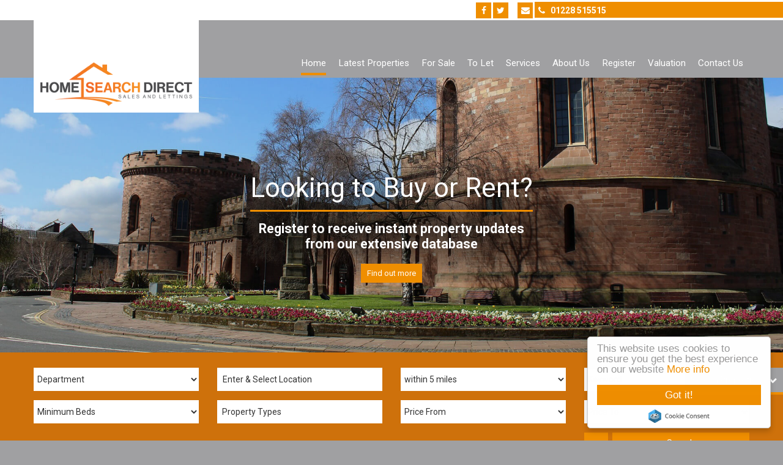

--- FILE ---
content_type: text/html; charset=utf-8
request_url: https://www.homesearch-direct.co.uk/component/users/?view=login&return=aHR0cHM6Ly93d3cuaG9tZXNlYXJjaC1kaXJlY3QuY28udWsvcHJvcGVydGllcy1mb3Itc2FsZS9wcm9wZXJ0eS8xMjQyMjYyMy1yb3NlaGlsbC1kcml2ZS1jYXJsaXNsZQ==&Itemid=101
body_size: 12576
content:
<!doctype html>

<html lang="en-gb">

<head>
    <base href="https://www.homesearch-direct.co.uk/component/users/" />
	<meta http-equiv="content-type" content="text/html; charset=utf-8" />
	<meta name="keywords" content="Homesearch Direct, Estate Agents, Residential Sales, Lettings, Property, Carlisle, Cumbria" />
	<meta name="description" content="Homesearch Direct (Carlisle) Ltd specialise is residential sales and lettings in the north of Cumbria." />
	<title>Homesearch Direct</title>
	<link href="https://www.homesearch-direct.co.uk/component/users/?view=login&amp;return=aHR0cHM6Ly93d3cuaG9tZXNlYXJjaC1kaXJlY3QuY28udWsvcHJvcGVydGllcy1mb3Itc2FsZS9wcm9wZXJ0eS8xMjQyMjYyMy1yb3NlaGlsbC1kcml2ZS1jYXJsaXNsZQ==&amp;Itemid=101" rel="canonical" />
	<link href="/templates/ea-r7/favicon.ico" rel="shortcut icon" type="image/vnd.microsoft.icon" />
	<link href="/media/jui/css/bootstrap.min.css?7f873a9562926408298f130e77aa6c7b" rel="stylesheet" type="text/css" />
	<link href="/media/jui/css/bootstrap-responsive.min.css?7f873a9562926408298f130e77aa6c7b" rel="stylesheet" type="text/css" />
	<link href="/media/jui/css/bootstrap-extended.css?7f873a9562926408298f130e77aa6c7b" rel="stylesheet" type="text/css" />
	<link href="/templates/ea-r7/css/template.css.php" rel="stylesheet" type="text/css" />
	<link href="/templates/ea-r7/css/jquery.bxslider.css" rel="stylesheet" type="text/css" />
	<link href="/templates/ea-r7/css/font-awesome.min.css" rel="stylesheet" type="text/css" />
	<link href="/templates/ea-r7/css/flaticon.css" rel="stylesheet" type="text/css" />
	<link href="/templates/ea-r7/css/jquery.mmenu.all.css" rel="stylesheet" type="text/css" />
	<link href="/modules/mod_eapow_quicksearch/css/jquery-ui.min.css" rel="stylesheet" type="text/css" />
	<link href="/modules/mod_eapow_quicksearch/css/multiple-select.css" rel="stylesheet" type="text/css" />
	<link href="/components/com_eapow/assets/css/eapow.css" rel="stylesheet" type="text/css" />
	<link href="/modules/mod_js_flexslider/assets/css/flexslider.css" rel="stylesheet" type="text/css" />
	<link href="/modules/mod_js_flexslider/assets/css/style.css" rel="stylesheet" type="text/css" />
	<link href="https://www.homesearch-direct.co.uk/modules/mod_jt_superfish_menu/css/superfish.css" rel="stylesheet" type="text/css" />
	<script type="application/json" class="joomla-script-options new">{"csrf.token":"16e685e98f4d0707523b65cf56d03b19","system.paths":{"root":"","base":""},"system.keepalive":{"interval":840000,"uri":"\/component\/ajax\/?format=json"},"joomla.jtext":{"JLIB_FORM_FIELD_INVALID":"Invalid field:&#160"}}</script>
	<script src="/media/system/js/core.js?7f873a9562926408298f130e77aa6c7b" type="text/javascript"></script>
	<!--[if lt IE 9]><script src="/media/system/js/polyfill.event.js?7f873a9562926408298f130e77aa6c7b" type="text/javascript"></script><![endif]-->
	<script src="/media/system/js/keepalive.js?7f873a9562926408298f130e77aa6c7b" type="text/javascript"></script>
	<script src="/media/jui/js/jquery.min.js?7f873a9562926408298f130e77aa6c7b" type="text/javascript"></script>
	<script src="/media/jui/js/jquery-noconflict.js?7f873a9562926408298f130e77aa6c7b" type="text/javascript"></script>
	<script src="/media/jui/js/jquery-migrate.min.js?7f873a9562926408298f130e77aa6c7b" type="text/javascript"></script>
	<script src="/media/system/js/punycode.js?7f873a9562926408298f130e77aa6c7b" type="text/javascript"></script>
	<script src="/media/system/js/validate.js?7f873a9562926408298f130e77aa6c7b" type="text/javascript"></script>
	<!--[if lt IE 9]><script src="/media/system/js/html5fallback.js?7f873a9562926408298f130e77aa6c7b" type="text/javascript"></script><![endif]-->
	<script src="/media/jui/js/bootstrap.min.js?7f873a9562926408298f130e77aa6c7b" type="text/javascript"></script>
	<script src="/templates/ea-r7/js/logic.js" defer="defer" type="text/javascript"></script>
	<script src="/templates/ea-r7/js/unoSlider.min.js" defer="defer" type="text/javascript"></script>
	<script src="/templates/ea-r7/js/jquery.mmenu.min.js" defer="defer" type="text/javascript"></script>
	<script src="/templates/ea-r7/js/cookie.js" defer="defer" type="text/javascript"></script>
	<script src="/templates/ea-r7/js/jquery.placeholder.min.js" defer="defer" type="text/javascript"></script>
	<script src="/templates/ea-r7/js/jquery.bxslider.min.js" defer="defer" type="text/javascript"></script>
	<script src="//cdnjs.cloudflare.com/ajax/libs/cookieconsent2/1.0.10/cookieconsent.min.js" defer="defer" type="text/javascript"></script>
	<script src="//ajax.googleapis.com/ajax/libs/jqueryui/1.9.2/jquery-ui.min.js" defer="defer" type="text/javascript"></script>
	<script src="/modules/mod_eapow_quicksearch/js/jcombo_qs.js" defer="defer" type="text/javascript"></script>
	<script src="/modules/mod_eapow_quicksearch/js/jquery.multiple.select.js" defer="defer" type="text/javascript"></script>
	<script src="/components/com_eapow/assets/js/jquery.ui.autocomplete.min.js" defer="defer" type="text/javascript"></script>
	<script src="//ajax.aspnetcdn.com/ajax/jquery.validate/1.13.0/jquery.validate.min.js" type="text/javascript"></script>
	<script src="/media/plg_captcha_recaptcha/js/recaptcha.min.js?7f873a9562926408298f130e77aa6c7b" type="text/javascript"></script>
	<script src="https://www.google.com/recaptcha/api.js?onload=JoomlaInitReCaptcha2&render=explicit&hl=en-GB" type="text/javascript"></script>
	<script src="/components/com_eapow/assets/js/eapowcommon.js" defer="defer" type="text/javascript"></script>
	<script src="/modules/mod_js_flexslider/assets/js/jquery.easing.js" defer="defer" type="text/javascript"></script>
	<script src="/modules/mod_js_flexslider/assets/js/jquery.flexslider-min.js" defer="defer" type="text/javascript"></script>
	<script type="text/javascript">

var resetForm = function(){
   jQuery("select[name='eapow-qsmod-location']").multipleSelect('uncheckAll');
   jQuery("select[name='eapow-qsmod-city']").val('');
   jQuery("select[name='filter_beds']").val('');
   jQuery("select[name='filter_baths']").val('');
   jQuery("select[name='filter_cat']").val('');
   jQuery("input[name='filter_stype']").val('');
   jQuery("select[name='filter_price_low']").val('');
   jQuery("select[name='filter_price_high']").val('');
   jQuery("select[name='filter_rad']").val('5');
   jQuery("input[name='tx_placename']").val('');
   jQuery("input[name='filter_lat']").val(0);
   jQuery("input[name='filter_lon']").val(0);
   jQuery("input[name='filter_location']").val('');
   jQuery("select[name='eapow-qsmod-types']").multipleSelect('uncheckAll');
   jQuery("input[name='filter_keyword']").val('');

};
var lettings_depts = [2];
var isLettings = false;
var dd_minprice_sales = [
   25000,
   50000,
   75000,
   100000,
   125000,
   150000,
   175000,
   200000,
   225000,
   250000,
   275000,
   300000,
   350000,
   400000,
   450000,
   500000,
   550000,
   600000,
   700000,
   800000,
   900000,
   1000000
];
var dd_maxprice_sales = [
   25000,
   50000,
   75000,
   100000,
   125000,
   150000,
   175000,
   200000,
   225000,
   250000,
   275000,
   300000,
   350000,
   400000,
   450000,
   500000,
   550000,
   600000,
   700000,
   800000,
   900000,
   1000000
];
var dd_minprice_lettings = [
   100,
   200,
   300,
   400,
   500,
   600,
   700,
   800,
   1000,
   1250,
   1500,
   2000
];
var dd_maxprice_lettings = [
   100,
   200,
   300,
   400,
   500,
   600,
   700,
   800,
   1000,
   1250,
   1500,
   2000
];

var populatePriceDD = function(){
   var dep = parseInt(jQuery("select[name='filter_cat']").val());
   if (dep && jQuery.inArray(dep, lettings_depts) > -1){
      isLettings = true;
      doLettingsPrices();
   } else {
      isLettings = false;
      doSalesPrices();
   }
};

var doSalesPrices = function(){
   jQuery("select[name='filter_price_low']").each(function(){
      jQuery(this).empty();
      jQuery(this).append(jQuery('<option value=\'\'>Price From</option>'));
   });
   jQuery("select[name='filter_price_high']").each(function(){
      jQuery(this).empty();
      jQuery(this).append(jQuery('<option value=\'\'>Price To</option>'));
   });
   jQuery.each(dd_minprice_sales, function(idx,val) {
      jQuery('<option></option>').val(val).html('&pound'+val.toString().replace(/\B(?=(\d{3})+(?!\d))/g, ',')).prop('selected', false).appendTo(jQuery("select[name='filter_price_low']"));
   });
   jQuery.each(dd_maxprice_sales, function(idx,val) {
      jQuery('<option></option>').val(val).html('&pound'+val.toString().replace(/\B(?=(\d{3})+(?!\d))/g, ',')).prop('selected', false).appendTo(jQuery("select[name='filter_price_high']"));
   });
};

var doLettingsPrices = function(){
   jQuery("select[name='filter_price_low']").each(function(){
      jQuery(this).empty();
      jQuery(this).append(jQuery('<option value=\'\'>Price From</option>'));
   });
   jQuery("select[name='filter_price_high']").each(function(){
      jQuery(this).empty();
      jQuery(this).append(jQuery('<option value=\'\'>Price To</option>'));
   });
   jQuery.each(dd_minprice_lettings, function(idx,val) {
      jQuery('<option></option>').val(val).html('&pound'+val+' PCM').prop('selected', false).appendTo(jQuery("select[name='filter_price_low']"));
   });
   jQuery.each(dd_maxprice_lettings, function(idx,val) {
      jQuery('<option></option>').val(val).html('&pound'+val+' PCM').prop('selected', false).appendTo(jQuery("select[name='filter_price_high']"));
   });
};

var globalParentQs = null;
jQuery(document).ready(function($){
   $("button[name='reset-form']").click(function(){
      resetForm();
      return false;
   });
   

   
   var url = '/index.php?option=com_eapow&format=raw&task=ajax.getLocOptions&16e685e98f4d0707523b65cf56d03b19=1';

   $("input[name=filter_keyword]").keyup(function(event){
     if(event.keyCode == 13){
        event.preventDefault();
        $("button[name='commit'").click();
     }
  });


  $("select[name='filter_cat']").change(function(){
   var dep = parseInt($(this).val());

   if ($(this).val() == "1" || $(this).val() == "3"){
      $("input[name='filter_stype']").each(function(){
         $(".excludeLet").hide("slow");
         $(".excludeSold").show("slow");

      });     
   } else if ($(this).val() == "2" || $(this).val() == "4"){
      $("input[name='filter_stype']").each(function(){
         $(".excludeSold").hide("slow");
         $(".excludeLet").show("slow");
      }); 

   } else if ($(this).val() == "" || $(this).val() == "0"){
      $("input[name='filter_stype']").each(function(){
         $(".excludeSold").hide("slow");
         $(".excludeLet").hide("slow");
      }); 


   }

   if (dep && jQuery.inArray(dep, lettings_depts) > -1){
      isLettings = true;
      doLettingsPrices();
   } else {
      isLettings = false;
      doSalesPrices();
   }

});


var selectedLocs = $("input[name='filter_location']").val().split(',');
$("select[name='eapow-qsmod-location']").each(function(){
   $(this).empty();
});
$.getJSON(url + '&loctype=midlocations', function(data){
   $.each(data, function(index, text) {
      $("select[name='eapow-qsmod-location']").each(function(){
         $(this).append($('<option></option>').val(index).html(text).prop('selected', selectedLocs.indexOf(index) != -1));
      });

   });
   $("select[name='eapow-qsmod-location']").each(function(){
      $(this).multipleSelect({ placeholder: 'Choose areas', minumimCountSelected: 1, countSelected: '# of % areas', allSelected: 'All areas' });
   });
//$("select[name='eapow-qsmod-location']").multipleSelect({ placeholder: 'Choose areas', minumimCountSelected: 1, countSelected: '# of % areas', allSelected: 'All areas' });

});        
var selectedTypes = $("input[name='filter_types']").val().split(',');
$("select[name='eapow-qsmod-types']").each(function(){
   $(this).empty();
});
$.getJSON(url + '&loctype=types', function(data){
   $.each(data, function(index, text) {
      $("select[name='eapow-qsmod-types']").each(function(){
         $(this).append($('<option></option>').val(index).html(text).prop('selected', selectedTypes.indexOf(index) != -1));
      });
   });
   $("select[name='eapow-qsmod-types']").each(function(){
      $(this).multipleSelect({ placeholder: 'Property Types', minumimCountSelected: 1, countSelected: '# of % types', allSelected: 'All types' });
   });

//$("select[name='eapow-qsmod-types']").multipleSelect({ placeholder: 'Choose types', minumimCountSelected: 1, countSelected: '# of % types', allSelected: 'All types' });
});



   $("select[name='eapow-qsmod-city']").each(function(){
      $(this).jCombo(url+'&loctype=city&id=', {
         first_optval : '',
         initial_text: 'City',  
            selected_value: ''
         });
      });    
   $("input[name='tx_placename']").each(function(){
      $(this).autocomplete({
         source: function (request, response) {
            $.ajax({
               url: '//pub01.expertagent.co.uk/powering/csplacenames3.aspx',
               dataType: 'jsonp',
               data: {
                  pn: request.term
               },
               success: function (data) {
                  response(data.results);
               }
            });
         },
         minLength: 3,
         select: function (event, ui) {
            event.preventDefault();
            $("input[name='filter_lat']").each(function(){
               $(this).val(ui.item ? ui.item.lat : '0');
            });
            $("input[name='filter_lon']").each(function(){
               $(this).val(ui.item ? ui.item.lon : '0');
            });
            $("input[name='tx_placename']").each(function() {
               $(this).val(ui.item ? ui.item.label : '');
            });
         },
         open: function () {
         },
         close: function () {
         }
      });
   });
   $('#eapow_searchmod').submit(function(e){
      var submittedForm = this;
      $("input[name='filter_location']").each(function(){
         $(this).val($("select[name='eapow-qsmod-location']", submittedForm).multipleSelect('getSelects'));
      });
      $("input[name='filter_types']").each(function(){
         $(this).val($("select[name='eapow-qsmod-types']", submittedForm).multipleSelect('getSelects'));
      });
      return true;
   });

   
   populatePriceDD();
   
})var submiturl = '/index.php?option=com_eapow&format=raw&task=ajax.contactUs&16e685e98f4d0707523b65cf56d03b19=1';

	jQuery(document).ready(function($){

	$('#ea_pow_contactus').validate({
        rules: {
            val_email: {
                required: true,
                email: true
            }
        },
        submitHandler: function(form) {
            var data=$(form).serialize();
            $.ajax({
                url: submiturl,
                data: data,
            	type:'POST',
            	success:function(data){
            		$('#error-message').html(data).show();
            	},
            	error:function(data){
            		$('#error-message').html('An error occured - please try again').show();
            	}
		    });
		}
    });


});
	</script>
	<script type = "text/javascript" src = "https://www.homesearch-direct.co.uk/modules/mod_jt_superfish_menu/js/hoverIntent.js" defer="defer"></script>
	<script type = "text/javascript" src = "https://www.homesearch-direct.co.uk/modules/mod_jt_superfish_menu/js/superfish.js" defer="defer"></script>
	<script type = "text/javascript" defer="defer">jQuery.noConflict();</script>

    <meta name="viewport" content="width=device-width, initial-scale=1.0, maximum-scale=1.0, user-scalable=0" />
    <link rel="apple-touch-icon-precomposed" href="/templates/ea-r7/images/apple-touch-icon-57x57-precomposed.png">
    <link rel="apple-touch-icon-precomposed" sizes="72x72" href="/templates/ea-r7/images/apple-touch-icon-72x72-precomposed.png">
    <link rel="apple-touch-icon-precomposed" sizes="114x114" href="/templates/ea-r7/images/apple-touch-icon-114x114-precomposed.png">
    <link rel="apple-touch-icon-precomposed" sizes="144x144" href="/templates/ea-r7/images/apple-touch-icon-144x144-precomposed.png">
    <link href='https://fonts.googleapis.com/css?family=Montserrat:400,700' rel='stylesheet' type='text/css'>
    <link href='https://fonts.googleapis.com/css?family=Open+Sans:400,300,300italic,400italic,600,600italic,700,700italic,800italic,800' rel='stylesheet' type='text/css'>
    <link href='https://fonts.googleapis.com/css?family=Questrial' rel='stylesheet' type='text/css'>
    <link href="https://fonts.googleapis.com/css?family=Roboto:300,400,400i,700" rel="stylesheet">

    <!-- Begin Cookie Consent plugin by Silktide - http://silktide.com/cookieconsent -->
    <script type="text/javascript">
        window.cookieconsent_options = {"message":"This website uses cookies to ensure you get the best experience on our website","dismiss":"Got it!","learnMore":"More info","link":"/cookies","theme":"light-floating"};
    </script>
    <!-- End Cookie Consent plugin -->

    <!--[if lte IE 8]>
      <div id="ie8">Your browser is insecure and out of date and this website can't display properly. Please update to the latest version of Internet Explorer.<br/>
    Or alternatively try these popular alternatives - <a href="https://www.google.co.uk/intl/en_uk/chrome/browser/">Google Chrome</a> | <A hef="http://www.mozilla.org/en-GB/firefox/new/">Firefox</a> </div>
    
    </div>
    <![endif]-->
<!--[if lt IE 9]>
<script src="http://html5shim.googlecode.com/svn/trunk/html5.js"></script>
<![endif]-->


</head>

<body class="site  ">

    <div id="page">
        <header>
            <div class="header-contact">
                                    <div class="row-fluid">
                        		<div class="moduletable">
						

<div class="custom"  >
	<a href="https://www.facebook.com/homesearchdirect?ref=hi" target="_blank"><div class="social-icons"><i class="fa fa-facebook" aria-hidden="true"></i></div></a>
<a href="https://twitter.com/homesearchca3" target="_blank"><div class="social-icons"><i class="fa fa-twitter" aria-hidden="true"></i></div></a> &nbsp;  &nbsp; 

<div class="social-icons email-icon"><a href="mailto:sales1@homesearch-direct.co.uk"><i class="fa fa-envelope" aria-hidden="true"></i></a></div>

<div class="telephone-icon"><i class="fa fa-phone" aria-hidden="true"></i> &nbsp; 01228 515515</div></div>
		</div>
	           
                    </div>
                            </div>

            <div class="container">
                <div class="row-fluid">	
                    <a href="/">
                        <div class="span2">
                            <div class="logo">
                                <img src="/templates/ea-r7/images/logo.png" alt="Homesearch Direct" />
                            </div>
                        </div>
                    </a>
                    <div class="span10">
                                                    		<div class="moduletable">
						

<div class="custom"  >
	<div class="socialMobile section group visible-phone">
	<div class="col contactCol">
<a href="tel:01228 515515"><img src="/images/telephoneIcon.png" alt="telephone us"></a>
	</div>
	<div class="col contactCol">
<a href="mailto:sales1@homesearch-direct.co.uk"><img src="/images/emailIcon.png" alt="email us"></a>
	</div>
	<div class="col contactCol">
	<a href="https://www.facebook.com/homesearchdirect?ref=hi" target="_blank"><img src="/images/facebook.png" alt="like us on facebook"></a>
	</div>
	<div class="col contactCol">
	<a href="https://twitter.com/homesearchca3" target="_blank"><img src="/images/twitter.png" alt="follow us on twitter"></a>
	</div>
</div></div>
		</div>
			<div class="moduletable">
						

<ul class="nav jt-menu menu">
<li class="item-101 current active"><a href="/" >Home</a></li><li class="item-147"><a href="/latest-properties" >Latest Properties</a></li><li class="item-110"><a href="/properties-for-sale" >For Sale</a></li><li class="item-114"><a href="/properties-to-let" >To Let</a></li><li class="item-134"><a href="/services" >Services</a></li><li class="item-133"><a href="/about-us" >About Us</a></li><li class="item-113"><a href="/register-with-us" >Register</a></li><li class="item-115"><a href="/valuation" >Valuation</a></li><li class="item-116"><a href="/contact-us" >Contact Us</a></li></ul>

<script type="text/javascript"> 
   jQuery(document).ready(function(){ 
        jQuery("ul.jt-menu").superfish({ 
            animation:  {height:'show'},
            delay:      500,
			speed:      'fast',
            autoArrows: false 
        }); 
    });  
</script>
<div style="clear: both;"></div>		</div>
	
                                            </div>
                </div>
            </div>
        </header>

        <div id="fwMenu" class="visible-tablet">
            <div class="container">
                <div class="row-fluid">        
                                            		<div class="moduletable">
						

<ul class="nav jt-menu ">
<li class="item-101 current active"><a href="/" >Home</a></li><li class="item-147"><a href="/latest-properties" >Latest Properties</a></li><li class="item-110"><a href="/properties-for-sale" >For Sale</a></li><li class="item-114"><a href="/properties-to-let" >To Let</a></li><li class="item-134"><a href="/services" >Services</a></li><li class="item-133"><a href="/about-us" >About Us</a></li><li class="item-113"><a href="/register-with-us" >Register</a></li><li class="item-115"><a href="/valuation" >Valuation</a></li><li class="item-116"><a href="/contact-us" >Contact Us</a></li></ul>

<script type="text/javascript"> 
   jQuery(document).ready(function(){ 
        jQuery("ul.jt-menu").superfish({ 
            animation:  {height:'show'},
            delay:      500,
			speed:      'fast',
            autoArrows: false 
        }); 
    });  
</script>
<div style="clear: both;"></div>		</div>
	
                                    </div>
            </div>
        </div>

        <!--Mobile-->
        <div id="RwdMenu" class="visible-phone">
            <div class="container">
                <div class="row-fluid">

                    <a href="#menu-left"><i class="fa fa-bars" aria-hidden="true"></i></a>
                    <a href="#menu-right" class="right"><i class="fa fa-search" aria-hidden="true"></i></a>
                </div>
            </div>
        </div>
        <!--Mobile End-->

                    <div class="slideshow">
                		<div class="moduletablepreloader slideshow-parallax">
						
<div id="flexslider-134" class="flexslider  theme-without-shadow theme-border-00 theme-border-radius-00  false  bg-caption-black-04 position-caption-bottom-centered color-nav-light color-nav-active-black" style="background-color : #ffffff;" >
 
  <ul class="slides" >
  	<li><img title='' alt='Carlisle Castle' src='https://www.homesearch-direct.co.uk/images/banner1.jpg' /><span class='flex-caption' style='color:#dddddd'><h4>Looking to Buy or Rent?</h4>
<p>Register to receive instant property updates<br> from our extensive database</p>
<p><a href="/services">Find out more</a></p></span></li><li><img title='' alt='Carlisle Town Hall' src='https://www.homesearch-direct.co.uk/images/banner2.jpg' /><span class='flex-caption' style='color:#dddddd'><h4>Looking to Sell?</h4>
<p>We offer a variety of competitive fixed selling fees</p>
<p><a href="/register-with-us">Register Now</a></p></span></li><li><img title='' alt='Carlisle Castle' src='https://www.homesearch-direct.co.uk/images/banner3.jpg' /><span class='flex-caption' style='color:#dddddd'><h4>We Can Find Your Ideal Home</h4>
<p>A local estate agent with over 60 years experience<br> of selling and renting property in north Cumbria</p>
<p><a href="/about-us">Who are we?</a></p></span></li><li><img title='' alt='' src='https://www.homesearch-direct.co.uk/images/banner4.jpg' /></li> 
  </ul>
  
    
</div>

<script type="text/javascript">
  jQuery(window).load(function() {
    jQuery('#flexslider-134').flexslider({
        animation: "fade",
        easing:"easeInQuart",
 		direction: "horizontal",        //String: Select the sliding direction, "horizontal" or "vertical"
		slideshowSpeed: 5000, 			// How long each slide will show
		animationSpeed: 1500, 			// Slide transition speed
    	directionNav: false,             
    	controlNav: false,    
    	pauseOnHover: false,
    	initDelay: 0,
    	randomize: false,
    	smoothHeight: false,
    	touch: false,
    	keyboardNav: true
    	
    });
  });
</script>		</div>
	

                            </div>
        
        
                    <div class="search hidden-phone">
                <div class="container">
                    <div class="row-fluid">
                        		<div class="moduletable">
						
<p class="search-toggle hidden-phone">Search Properties
    <i class="fa fa-chevron-down fa-chevron-up" aria-hidden="true"></i>
</p>

<div class="eapow_qsmod_holder">
    <form action="/properties?eapowquicksearch=1&limitstart=0" method="post" name="eapow_searchmod" id="eapow_searchmod" class="eapow_quicksearch_form">

    <div class="row-fluid">
                            <div class="span3">
                    <select name="filter_cat" class="span12">
                        <option value="">Department</option>
                        <option value="1">- Residential Sales</option>
<option value="2">- Residential Lettings</option>
                    </select>
                </div>
              	

            <div class="span3">
                <input type="text" class="span12 eapow-qssearch" placeholder=" Enter & Select Location" name="tx_placename" value=""/>
            </div>

            <div class="span3">
                <select name="filter_rad" class="span12">
                    <option value="">Radius</option>
                    <option value="1">within 1 mile</option>
                    <option value="2">within 2 miles</option>
                    <option value="3">within 3 miles</option>
                    <option value="4">within 4 miles</option>
                    <option value="5" selected="selected">within 5 miles</option>
                    <option value="10">within 10 miles</option>
                    <option value="15">within 15 miles</option>
                    <option value="20">within 20 miles</option>
                    <option value="25">within 25 miles</option>
                    <option value="30">within 30 miles</option>
                </select>	
            </div>

<!-- <div class="span3">
<select name="eapow-qsmod-location" multiple></select>
</div>-->

    <div class="span3">
        <input type="text" class="span12 eapow-qssearch" placeholder="Keyword" name="filter_keyword" value=""/>
    </div>
</div>

<div class="row-fluid">
            <div class="span3">
            <select name="filter_beds"  class="span12">
                <option value="">Minimum Beds</option>
                <option value="0">0</option>
<option value="1">1</option>
<option value="2">2</option>
<option value="3">3</option>
<option value="4">4</option>
<option value="5">5</option>
<option value="6">6</option>
<option value="7">7</option>
<option value="8">8</option>
<option value="9">9</option>
<option value="10">10</option>
            </select>
        </div>
    
    <div class="span3"><select name="eapow-qsmod-types" class="span12" multiple></select></div>

<!--<div class="span6">
<select name="filter_baths"  class="span12">
<option value="">Baths</option>
<option value="0">0</option>
<option value="1">1</option>
<option value="2">2</option>
<option value="3">3</option>
<option value="4">4</option>
<option value="5">5</option>
<option value="6">6</option>
<option value="7">7</option>
<option value="8">8</option>
<option value="9">9</option>
<option value="10">10</option>
</select>
</div>
-->

    <div class="span3">
                <select name="filter_price_low" class="span12">
        </select>
    </div>
    <div class="span3">
                <select name="filter_price_high" class="span12">
        </select>
    </div>
</div>

<div class="row-fluid">
    </div>

<div class="row-fluid">

<!--     <div class="span3">
    <div class="excludeSold"><input name="filter_stype" id="filter_stype" type="checkbox" value="1" /> Exclude Sold STC</div>
    <div class="excludeLet"> <input name="filter_stype" id="filter_stype" type="checkbox" value="4" /> Exclude Let STC</div>
</div> -->
<div class="span3 offset9">
  
       
                <button class="submitBtn pull-right span10" name="commit" type="submit">Search</button>
                <button class="cancelBtn span2" name="reset-form">✕</button>
       
    </div>
</div>         

<input type="hidden" name="filter_lat" value="0" />
<input type="hidden" name="filter_lon" value="0" />
<input type="hidden" name="filter_location" value="0" />
<input name="filter_types" type="hidden" value="0"/>
</form>
</div>		</div>
	
                    </div>
                </div>
            </div>
        
        
        <div class="content">
            <div class="container">
                <div class="row-fluid">
                          
                </div>

                <div class="row-fluid">
                          
                </div>

                <div class="row-fluid">
                    <div class="span8 span12" id="right content">
                        <div id="system-message-container">
	</div>

                        <div class="login">
						<form action="/component/users/?task=user.login&amp;Itemid=101" method="post" class="form-validate form-horizontal well">
		<fieldset>
			
<div class="control-group">
			<div class="control-label">
			<label id="username-lbl" for="username" class="required">
	Username<span class="star">&#160;*</span></label>
					</div>
		<div class="controls">
		<input type="text" name="username" id="username"  value="" class="validate-username required" size="25"       required aria-required="true"   autofocus    />
	</div>
</div>

<div class="control-group">
			<div class="control-label">
			<label id="password-lbl" for="password" class="required">
	Password<span class="star">&#160;*</span></label>
					</div>
		<div class="controls">
		<input
	type="password"
	name="password"
	id="password"
	value=""
	  class="validate-password required"   size="25" maxlength="99" required aria-required="true" />	</div>
</div>
										<div class="control-group">
					<div class="control-label">
						<label for="remember">
							Remember me						</label>
					</div>
					<div class="controls">
						<input id="remember" type="checkbox" name="remember" class="inputbox" value="yes" />
					</div>
				</div>
						<div class="control-group">
				<div class="controls">
					<button type="submit" class="btn btn-primary">
						Log in					</button>
				</div>
			</div>
						<input type="hidden" name="return" value="aHR0cHM6Ly93d3cuaG9tZXNlYXJjaC1kaXJlY3QuY28udWsvcHJvcGVydGllcy1mb3Itc2FsZS9wcm9wZXJ0eS8xMjQyMjYyMy1yb3NlaGlsbC1kcml2ZS1jYXJsaXNsZQ==" />
			<input type="hidden" name="16e685e98f4d0707523b65cf56d03b19" value="1" />		</fieldset>
	</form>
</div>
<div>
	<ul class="nav nav-tabs nav-stacked">
		<li>
			<a href="/component/users/?view=reset&amp;Itemid=101">
				Forgot your password?			</a>
		</li>
		<li>
			<a href="/component/users/?view=remind&amp;Itemid=101">
				Forgot your username?			</a>
		</li>
					</ul>
</div>


                                    
                    </div>		

                                            <div class="span4" id="right">
                            <div id="sidebar">
                                		<div class="moduletable">
						

<div class="custom"  >
	<div class="twitter">
     <a class="twitter-timeline" data-height="370" data-theme="light" data-link-color="#E88D00" href="https://twitter.com/homesearchca3">Tweets by Homesearch Direct</a> <script async src="//platform.twitter.com/widgets.js" charset="utf-8"></script>
</div></div>
		</div>
	
                            </div>
                        </div>
                    
                                    </div>
            </div>
        </div>

                    <div class="featured-props">
                <div class="container">
                    <div class="row-fluid">
                        		<div class="moduletable">
							<h3>Featured Property</h3>
						

<div class="row-fluid">
            <div class="eapow-featuredproperties-holder span12">
            
            <div class="row-fluid">
                <div class="eapow-mod-thumb eapow-featuredproperties-thumb-holder span6">
                    <a href="/properties-for-sale/property/12798267-scotland-road-carlisle"><img src="https://med04.expertagent.co.uk/in4glestates/{ab9390dd-e0b3-4eda-9856-532e174c8bb5}/{e2a3cf33-d46f-478b-92d4-5a5e8518e5a2}/main/IMG_20260102_190500.jpg" alt="Scotland Road" class="eapow-featuredproperties-thumb" /></a>                    
                    <div class="eapow-bannerbotleft">
                        <img src="https://www.homesearch-direct.co.uk//components/com_eapow/assets/images/banners/banner_new.png" alt="COM_EAPOW_NEW" title="COM_EAPOW_NEW" />
                    </div>                </div>

                <div class="eapow-mod-desc eapow-featuredproperties-desc-holder span6">
                    <h3>Scotland Road, Carlisle</h3>
                        <p><span class="eapow-mod-price propPrice">£325,000</span></p>
                        <div class="row-fluid">
                            <div class="span12">
                                <i class="flaticon-bed"></i><span class="IconNum">5 &#160;&#160; </span><i class="flaticon-bath"></i><span class="IconNum">2 &#160;&#160; </span><i class="flaticon-sofa"></i><span class="IconNum">3 &#160;&#160; </span><hr>                            </div>

                            
                                                        <p>Take a closer look at 95 Scotland Road, an outstanding five bedroom bay fronted Victorian family home, being situated in a highly sought after location to the North of Carlisle. This gorgeous home offers spacious and flexible accommodation throughout, whilst being presented in pristine decorative order and retaining a wealth of original character. Being situated in Stanwix you are just a two (...)</p>
                                                </div>

                                        <div class="eapow-mod-readmore eapow-featuredproperties-readmore">
                        <p>    <a href="/properties-for-sale/property/12798267-scotland-road-carlisle" class="readmoreBtn readon">Read More</a></p>
                    </div>
                                    </div>
            </div>
        </div>
</div>
<div class="row-fluid test">
</div>
		</div>
	     
                    </div>
                </div>
            </div>
         

                    <div class="latest-props">
                <div class="container">
                    <div class="row-fluid">
                        		<div class="moduletable">
							<h3>Latest Properties</h3>
						
<div class="flex row-fluid">
         <div class="eapow-recentproperties-holder span4">
         
         <div class="row-fluid">
            <div class="eapow-mod-thumb eapow-recentproperties-thumb-holder">

               <a href="/properties-to-let/property/5515179-granville-road-carlisle"><img src="https://med04.expertagent.co.uk/in4glestates/{ab9390dd-e0b3-4eda-9856-532e174c8bb5}/{4c2e35c6-d096-4d65-9df6-c1a7e44d9192}/main/MVIMG_20260119_134212.jpg" alt="Granville Road" class="eapow-recentproperties-thumb thumb-overlay" /></a>               
                    <div class="eapow-bannerbotleft">
                        <img src="https://www.homesearch-direct.co.uk//components/com_eapow/assets/images/banners/banner_new.png" alt="COM_EAPOW_NEW" title="COM_EAPOW_NEW" />
                    </div><div class="eapow-bannertopright"><img src="https://www.homesearch-direct.co.uk//templates/ea-r7/images/banner_letstc.png" alt="Let STC" /></div>            </div>
         </div>

         <div class="clearfix"></div>
         <div class="latestProp-container">
            <div class="row-fluid">
               <div class="eapow-mod-desc eapow-recentproperties-desc-holder span12">

                  <h3>Granville Road, Carlisle</h3>
                  <p>
                  <span class="eapow-mod-price propPrice">Monthly Rental Of £850.00</span></p>
                  <em>
                                       </em>
               </div>


               <div id="latestPropSmall" class="row-fluid">
                  <div class="span12"><hr>
                     <i class="flaticon-bed"></i><span class="IconNum">3 &#160;&#160; </span><i class="flaticon-bath"></i><span class="IconNum">1 &#160;&#160; </span><i class="flaticon-sofa"></i><span class="IconNum">2 &#160;&#160; </span>                  </div>
               </div>  
            </div>
         </div>
      </div>
            <div class="eapow-recentproperties-holder span4">
         
         <div class="row-fluid">
            <div class="eapow-mod-thumb eapow-recentproperties-thumb-holder">

               <a href="/properties-for-sale/property/12810664-fulford-walk-carlisle"><img src="https://med04.expertagent.co.uk/in4glestates/{ab9390dd-e0b3-4eda-9856-532e174c8bb5}/{a76759b1-a0b1-4d57-9839-e44e82059104}/main/MVIMG_20260119_150849.jpg" alt="Fulford Walk" class="eapow-recentproperties-thumb thumb-overlay" /></a>               
                    <div class="eapow-bannerbotleft">
                        <img src="https://www.homesearch-direct.co.uk//components/com_eapow/assets/images/banners/banner_new.png" alt="COM_EAPOW_NEW" title="COM_EAPOW_NEW" />
                    </div>            </div>
         </div>

         <div class="clearfix"></div>
         <div class="latestProp-container">
            <div class="row-fluid">
               <div class="eapow-mod-desc eapow-recentproperties-desc-holder span12">

                  <h3>Fulford Walk, Carlisle</h3>
                  <p>
                  <span class="eapow-mod-price propPrice">£140,000</span></p>
                  <em>
                                       </em>
               </div>


               <div id="latestPropSmall" class="row-fluid">
                  <div class="span12"><hr>
                     <i class="flaticon-bed"></i><span class="IconNum">3 &#160;&#160; </span><i class="flaticon-bath"></i><span class="IconNum">1 &#160;&#160; </span><i class="flaticon-sofa"></i><span class="IconNum">2 &#160;&#160; </span>                  </div>
               </div>  
            </div>
         </div>
      </div>
            <div class="eapow-recentproperties-holder span4">
         
         <div class="row-fluid">
            <div class="eapow-mod-thumb eapow-recentproperties-thumb-holder">

               <a href="/properties-for-sale/property/12805926-gatekeeper-close-carlisle"><img src="https://med04.expertagent.co.uk/in4glestates/{ab9390dd-e0b3-4eda-9856-532e174c8bb5}/{7ff57d0a-298d-4b7a-a48a-86d2aa4b40cc}/main/MVIMG_20260116_114551-3.jpg" alt="Gatekeeper Close" class="eapow-recentproperties-thumb thumb-overlay" /></a>               
                    <div class="eapow-bannerbotleft">
                        <img src="https://www.homesearch-direct.co.uk//components/com_eapow/assets/images/banners/banner_new.png" alt="COM_EAPOW_NEW" title="COM_EAPOW_NEW" />
                    </div>            </div>
         </div>

         <div class="clearfix"></div>
         <div class="latestProp-container">
            <div class="row-fluid">
               <div class="eapow-mod-desc eapow-recentproperties-desc-holder span12">

                  <h3>Gatekeeper Close, Carlisle</h3>
                  <p>
                  <span class="eapow-mod-price propPrice">£250,000</span></p>
                  <em>
                                       </em>
               </div>


               <div id="latestPropSmall" class="row-fluid">
                  <div class="span12"><hr>
                     <i class="flaticon-bed"></i><span class="IconNum">3 &#160;&#160; </span><i class="flaticon-bath"></i><span class="IconNum">2 &#160;&#160; </span><i class="flaticon-sofa"></i><span class="IconNum">1 &#160;&#160; </span>                  </div>
               </div>  
            </div>
         </div>
      </div>
      </div><div class="row-fluid"></div>		</div>
	     
                    </div>
                </div>
            </div>
         

                    <div class="testimonials">
                <div class="container">
                    <div class="row-fluid">
                        		<div class="moduletabletestimonials">
							<h3>Customer Reviews</h3>
						

<div class="customtestimonials"  >
	<div class="testimonial-container">
<ul class="slider1">
<li><blockquote>"Dear Steven, Linda & Kerry. Thank you kindly for a very professional and very responsible service your provided. Especially the additional requirements, that you all helped complete as per my request.  Wishing you all the best in the future.
"<cite>Mr Mushtaq</cite>
</blockquote></li>

<li><blockquote>Excellent service by friendly staff. Sold my house in 5 days absolutely hassle free. Couldn't ask for a better service - highly recommend. Thanks for all your help."<cite>Rob Winder – Carlisle</cite>
</blockquote></li>

<li><blockquote>Dealing with the sale of my late grandfather's house, Steven, Linda & the team were a pleasure to deal with. Professional, understanding & got the job done quickly with minimum fuss. Would definitely recommend to anyone selling a property."<cite>Marc Sharkey – Carlisle</cite>
</blockquote></li>

<li><blockquote>Thank you everyone at Homesearch. You went the extra mile to help us sell our home and we couldn't thank you enough. Thanks for all of the support and advice along the way. Great customer service, good information. Keep it up. Thanks."<cite>Doug & Helen – Carlisle</cite>
</blockquote></li>

<li><blockquote>Folks we have now found a house, but would like to thank you for your kind assistance in this onerous task. You have done exactly what you said you would do and it has been appreciated. Shame some of the other City agents were not as proactive as yourselves. Very many thanks.."<cite>Ivan & Jean - Carlisle</cite>
</blockquote></li>

<li><blockquote>Both Linda and Steven did a fantastic job selling my mums house. Professional through and through. Did exactly what they said from the start. Plenty of viewings which led to a quick sale. Would not use anyone else!!"<cite>Karen Bulman – Carlisle</cite>
</blockquote></li>

<li><blockquote>Thanks very much Linda and Steven at Homesearch who worked really hard to ensure we got the house we really wanted. Excellent service, couldn't fault it. Would highly recommend. Thanks again."<cite>Deb Osgood – Stanwix</cite>
</blockquote></li>

<li><blockquote>Would never use anyone other than Homesearch to sell my home, Steven and Linda have been great from start to finish providing an excellent service and always keeping me updated, would highly recommend them!"<cite>Rachael Reay – Carlisle</cite>
</blockquote></li>

<li><blockquote>We have recently sold our home with homesearch and could not have asked for better service! The whole team kept us well informed and produced a fantastic package for us! Would highly recommend!!"<cite>Megan Thorley - Carlisle</cite>
</blockquote></li>

<li><blockquote>We live in India and handed over the sale of a house in Carlisle to Steve and Linda.The whole process was smooth,quick, and efficient and the property sold in no time due to some pretty slick photography too.Thanks for your help and if we need anyone in the city again we would not hesitate to give you a call"<cite>Ian Smith – India</cite>
</blockquote></li>

<li><blockquote>Excellent service. Expertly judged. Expertly handled. I shall never use anyone else. Highly recommend. Many thanks to Steven for a fast and efficient service."<cite>Rachael Walker – Carlisle</cite>
</blockquote></li>

<li><blockquote>We couldn't have asked for better service from Steven and Linda. They kept in touch regularly and always contacted us when they said they would, very reliable. Thank you so much for making our house sale as straight forward as possible. Will recommend to all family and friends."<cite>Sarah Benson – Yewdale Road</cite>
</blockquote></li>

</ul>
</div></div>
		</div>
	      
                    </div>
                </div>
            </div>
        
                    <div class="call-to-actions">
                <img class="cta-parallax">
                <div class="container">
                    <div class="row-fluid">
                        		<div class="moduletable">
						

<div class="custom"  >
	<div class="row-fluid">
	<div class="span3">
			<a class="cta-icon" href="/valuation"><img src="/images/cta1.png" alt="valuation calculator"></a>
		<h3>Free Valuation</h3>
		<p>Request a valuation and find out how much your property is worth.</p>
	</div>

	<div class="span3">
			<a class="cta-icon" href="/register-with-us"><img src="/images/cta2.png" alt="registration clip board"></a>
		<h3>Register With Us</h3>
		<p>Register with us today and stay up to date with the latest properties.</p>
	</div>

	<div class="span3">
			<a class="cta-icon" href="/services"><img src="/images/cta3.png" alt="finance chart"></a>
		<h3>Financial Advice</h3>
		<p>Looking to buy? Our advisors can help you every step of the way.</p>
	</div>

	<div class="span3">
			<a class="cta-icon" href="/services"><img src="/images/cta4.png" alt="services"></a>
		<h3>Our Services</h3>
		<p>Find out about the many services that we provide to our clients.</p>
	</div>
</div></div>
		</div>
	     
                    </div>
                </div>
            </div>
         

                    <div class="contact">
                <div class="container">
                    <div class="row-fluid">
                        <div class="span6">
                            		<div class="moduletable-contact">
							<h3>Get In Touch</h3>
						

<div class="custom-contact"  >
	<div class="row-fluid">
<div class="span6">
<p>If you would like further information on any of our services, or to arrange a valuation please get in touch using the details below or by filling out the contact form.</p>

<hr><br>

<p class="contact-address">39 Lowther Street, Carlisle, CA3 8EP</p>

<p class="contact-tel"> 01228 515515</p>
<p class="contact-mob"> 07824 165762</p>
<p class="contact-email"><a href="mailto:sales1@homesearch-direct.co.uk">sales1@homesearch-direct.co.uk</a></p>

</div>

<div class="span6 hidden-phone">
<img src="/images/uk.png" alt="united kingdom">
</div>
</div></div>
		</div>
	 
                        </div>

                                                    <div class="span6">
                                		<div class="moduletable">
						
<form method="POST" id="ea_pow_contactus" name="ea_pow_contactus">
  <div class="row-fluid">
    <div class="span6">
      <fieldset>
          <input value="" placeholder="Your Name" type="text" name="contact_name" id="contact_name" class="formfield span12" required tabindex="1"/>
      </fieldset>
    </div>
    <div class="span6">
     <fieldset>
        <input value="" placeholder="Email Address" type="text" name="contact_email" id="contact_email" class="formfield span12" required tabindex="2"/>
    </fieldset>
  </div>
</div>

<div class="row-fluid">
  <div class="span6">
    <fieldset>
        <input value="" placeholder="Telephone Number" type="text" name="contact_tel" id="contact_tel" class="formfield span12" required tabindex="3"/>
    </fieldset>
  </div>
  <div class="span6">
    <fieldset>
        <select name="contact_preferred" id="contact_preferred" class="formlist span12">
          <option value="" selected="selected">Preferred method of contact?</option>
          <option value="Either" >Either</option>
          <option value="Email" >Email</option>
          <option value="Telephone" >Telephone</option>
        </select>
    </fieldset>
  </div>
</div>

<div style="display:none;">
  <fieldset>
    <select name="contact_branch" id="contact_branch" class="formlist span12">
      <option value="" selected="selected">Which Branch?</option>
      <option value="1" >Branch 1</option>
      <option value="2" >Branch 2</option>
      <option value="3" >Branch 3</option>
    </select>
  </fieldset>

  <fieldset>
    <select name="contact_extra1" id="contact_extra1" class="formlist span12">
      <option value="" selected="selected">Custom 1</option>
      <option value="1" >something</option>
      <option value="2" >foo</option>
      <option value="3" >bar</option>
    </select>
  </fieldset>
  
  <fieldset>
    <input value="" placeholder="Custom 2" type="text" name="contact_extra2" id="contact_extra2" class="formfield span12" required tabindex="1"/>
  </fieldset>
  
  <fieldset>
    <input value="" placeholder="Custom 3" type="text" name="contact_extra3" id="contact_extra3" class="formfield span12" required tabindex="1"/>
  </fieldset>

  <fieldset>
    <input value="" placeholder="Custom 4" type="text" name="contact_extra4" id="contact_extra4" class="formfield span12" required tabindex="1"/>
  </fieldset>

  <fieldset>
    <input value="" placeholder="Custom 5" type="text" name="contact_extra5" id="contact_extra5" class="formfield span12" required tabindex="1"/>
  </fieldset>

</div>

<div class="row-fluid">
	<div class="span12">
    <fieldset class="notes">
      <label class="infoLabel noteLabel">Additional Notes:</label>
      <textarea name="contact_notes" id="contact_notes" tabindex=24 class="formarea span12"></textarea>
    </fieldset>
  </div>
</div>

<p>Please read our <a href="/images/privacy-policy.pdf" target="_blank"><u>privacy notice</u></a> for information on how we use your details.</p>
<div class="row-fluid">
  <div style="margin:10px 0;"><div id="dynamic_recaptcha_1" class='class="" g-recaptcha' data-sitekey="6Lcl0jIUAAAAANPf8WOvZYlllECSCIolwlJGvXSc" data-theme="light" data-size="normal" data-tabindex="0" data-callback="" data-expired-callback="" data-error-callback=""></div></div>
  </div>

  <div class="row-fluid">
  <div class="span3">
  <input name="contact_submit" type="submit" id="contact_submit" value="Submit" class="submitBtn"/>
  </div>
  </div>

</form>  

<div class="row-fluid"> 
<div id="error-message" class="span12" style="display: none;"></div> 
</div>		</div>
	
                            </div>
                         
                    </div>
                </div>
            </div>
         

        <div class="portals">
            <div class="container">
                <div class="row-fluid">
                                            		<div class="moduletable">
						

<div class="custom"  >
	<div class="portal-logos">
        <img src="/images/ukala.png" alt="UKALA">
        <img src="/images/cmp.png" alt="CMP">
        <img src="/images/dps.png" alt="DPS">
        <img src="/images/leaseguard.png" alt="Lease Guard">
	<img src="/images/tpo.png" alt="The Property Ombudsman">
<img src="/images/tsi.png" alt="Trading Standards">
	<img src="/images/rightmove.png" alt="Rightmove">
	<img src="/images/zoopla.png" alt="Zoopla">
	<img src="/images/primelocation.png" alt="Primelocation">
</div></div>
		</div>
	
                                    </div>
            </div>
        </div>

        <div class="copyright">
            <div class="container">
                <div class="row-fluid">
                                            		<div class="moduletable">
						

<div class="custom"  >
	<div class="row-fluid">
	<div class="span7">
<p>Registered Address: 39 Lowther Street, Carlisle, CA3 8EP<br> Company No: 8873585 | VAT No: 180910516<br> <a href="/property-for-sale-by-region">Properties for Sale by Region</a> | <a href="/property-to-let-by-region">Properties to Let by Region</a> | <a href="/cookies">Cookies</a> | <a href="/images/privacy-policy.pdf" target="_blank">Privacy Policy</a> | <a href="/images/complaints-procedure.pdf" target="_blank">Complaints Procedure</a></p>
</div>

<div class="span5" style="text-align:right;">
<p>©<script>document.write(new Date().getFullYear())</script>
 Homesearch Direct. All rights reserved. <br> Powered by Expert Agent <a href="http://www.expertagent.co.uk/" target="_blank">Estate Agent Software</a><br> <a href="http://www.expertagent.co.uk/estate-agent-websites/" target="_blank">Estate agent websites</a> from Expert Agent</p>
</div>
</div>
</div>
		</div>
	
                                    </div>
            </div>
        </div>

        <!--RESPONSIVE NAVIGATION-->

        <nav id="menu-left">
                            		<div class="moduletable_menu">
						<ul class="nav menu mod-list">
<li class="item-101 default current active"><a href="/" >Home</a></li><li class="item-147"><a href="/latest-properties" >Latest Properties</a></li><li class="item-110"><a href="/properties-for-sale" >For Sale</a></li><li class="item-114"><a href="/properties-to-let" >To Let</a></li><li class="item-134"><a href="/services" >Services</a></li><li class="item-133"><a href="/about-us" >About Us</a></li><li class="item-113"><a href="/register-with-us" >Register</a></li><li class="item-115"><a href="/valuation" >Valuation</a></li><li class="item-116"><a href="/contact-us" >Contact Us</a></li></ul>
		</div>
	
                    </nav>

        <div id="menu-right" class="right">
            <div class="mm-search">
                <div  id="search2">
                                            		<div class="moduletable">
						
<div class="eapow_qsmod_holder">
   <form action="/properties?eapowquicksearch=1&limitstart=0" method="post" name="eapow_searchmod" id="eapow_searchmod" class="eapow_quicksearch_form">




               <div class="row-fluid">
            <div class="span12">
               <select name="filter_cat" class="span12">
                  <option value="">Department</option>
                  <option value="1">- Residential Sales</option>
<option value="2">- Residential Lettings</option>
               </select>
            </div>
         </div>
        


<!--
<div class="row-fluid">
<div class="span12">
<select name="eapow-qsmod-location" multiple></select>
</div>
</div>-->


<div class="row-fluid">
   <div class="span12">
      <input type="text" class="span12 eapow-qssearch" placeholder="Enter & Select Location" name="tx_placename" value=""/>
   </div>
</div>

<div class="row-fluid">
   <div class="span12">
      <select name="filter_rad" class="span12">
       <option value="">Radius</option>
       <option value="1">within 1 mile</option>
       <option value="2">within 2 miles</option>
       <option value="3">within 3 miles</option>
       <option value="4">within 4 miles</option>
       <option value="5" selected="selected">within 5 miles</option>
       <option value="10">within 10 miles</option>
       <option value="15">within 15 miles</option>
       <option value="20">within 20 miles</option>
       <option value="25">within 25 miles</option>
       <option value="30">within 30 miles</option>
    </select>	
 </div>
</div>

   <div class="row-fluid">
      <div class="span12">
         <input type="text" class="span12 eapow-qssearch" placeholder="Keyword" name="filter_keyword" value=""/>

      </div>
   </div>

   <div class="row-fluid">
      <div class="span12">
         <select name="filter_beds"  class="span12">
            <option value="">Minimum Beds</option>
            <option value="0">0</option>
<option value="1">1</option>
<option value="2">2</option>
<option value="3">3</option>
<option value="4">4</option>
<option value="5">5</option>
<option value="6">6</option>
<option value="7">7</option>
<option value="8">8</option>
<option value="9">9</option>
<option value="10">10</option>
         </select>
      </div>
   </div>
<div class="row-fluid">
   <div class="span12"><select name="eapow-qsmod-types" class="span12" multiple></select></div>
</div>


   <div class="row-fluid">
      <div class="span12">
                  <select name="filter_price_low" class="span12">
         </select>
      </div>
   </div>

   <div class="row-fluid">
      <div class="span12">
                  <select name="filter_price_high" class="span12">
         </select>
      </div>
   </div>

<div class="row-fluid" style="margin-bottom:10px;">
   <div class="span12">
      <button class="submitBtn span12" name="commit" type="submit">Search</button>
   </div>
</div>

<div class="row-fluid">
   <div class="span12">
      <button class="cancelBtn span12" name="reset-form">Clear</button> 
   </div>
</div>

<input type="hidden" name="filter_lat" value="0" />
<input type="hidden" name="filter_lon" value="0" />
<input type="hidden" name="filter_location" value="0" />
<input name="filter_types" type="hidden" value="0"/>
</form>
</div>		</div>
	
                                    </div>  
            </div>
        </div>


    </div>
    



<script type="application/ld+json">{"@context":"http://schema.org","@type":"RealEstateAgent","@id":"https://www.homesearch-direct.co.uk","name":"Homesearch Direct","logo":"https://www.homesearch-direct.co.uk/templates/ea-r7/images/logo.png","image":"https://www.homesearch-direct.co.uk/templates/ea-r7/images/logo.png","sameAs":["https://www.facebook.com/homesearchdirect?ref=hi","https://twitter.com/homesearchca3","","","",""],"address":{"@type":"PostalAddress","streetAddress":"1a-5 Lowther Street","addressLocality":"Carlisle","addressRegion":"Cumbria","postalCode":"CA3 8ES","addressCountry":"UK"},"geo":{"@type":"GeoCoordinates","latitude":"54.892483","longitude":"-2.933207"},"url":"https://www.homesearch-direct.co.uk","hasMap":"https://www.google.co.uk/maps/place/5+Lowther+St,+Carlisle+CA3+8ES/@54.8924556,-2.9353639,17z/data=!3m1!4b1!4m13!1m7!3m6!1s0x487d1a2f613cd585:0x302fb11cd9c795cc!2s5+Lowther+St,+Carlisle+CA3+8ES!3b1!8m2!3d54.8924525!4d-2.9331752!3m4!1s0x487d1a2f613cd585:0x302fb11cd9c795cc!8m2!3d54.8924525!4d-2.9331752?hl=en","telephone":"01228 515515","email":"sales1@homesearch-direct.co.uk","openingHoursSpecification":[{"@type":"OpeningHoursSpecification","dayOfWeek":"http://schema.org/Monday","opens":"09:00","closes":"17:00"},{"@type":"OpeningHoursSpecification","dayOfWeek":"http://schema.org/Tuesday","opens":"09:00","closes":"17:00"},{"@type":"OpeningHoursSpecification","dayOfWeek":"http://schema.org/Wednesday","opens":"09:00","closes":"17:00"},{"@type":"OpeningHoursSpecification","dayOfWeek":"http://schema.org/Thursday","opens":"09:00","closes":"17:00"},{"@type":"OpeningHoursSpecification","dayOfWeek":"http://schema.org/Friday","opens":"09:00","closes":"17:00"},{"@type":"OpeningHoursSpecification","dayOfWeek":"http://schema.org/Saturday","opens":"09:00","closes":"13:00"},{"@type":"OpeningHoursSpecification","dayOfWeek":"http://schema.org/Sunday","opens":"Closed","closes":"Closed"}]}</script>
</body>

</html>


--- FILE ---
content_type: text/html; charset=utf-8
request_url: https://www.google.com/recaptcha/api2/anchor?ar=1&k=6Lcl0jIUAAAAANPf8WOvZYlllECSCIolwlJGvXSc&co=aHR0cHM6Ly93d3cuaG9tZXNlYXJjaC1kaXJlY3QuY28udWs6NDQz&hl=en-GB&v=N67nZn4AqZkNcbeMu4prBgzg&theme=light&size=normal&anchor-ms=20000&execute-ms=30000&cb=504gjkl1qrla
body_size: 49590
content:
<!DOCTYPE HTML><html dir="ltr" lang="en-GB"><head><meta http-equiv="Content-Type" content="text/html; charset=UTF-8">
<meta http-equiv="X-UA-Compatible" content="IE=edge">
<title>reCAPTCHA</title>
<style type="text/css">
/* cyrillic-ext */
@font-face {
  font-family: 'Roboto';
  font-style: normal;
  font-weight: 400;
  font-stretch: 100%;
  src: url(//fonts.gstatic.com/s/roboto/v48/KFO7CnqEu92Fr1ME7kSn66aGLdTylUAMa3GUBHMdazTgWw.woff2) format('woff2');
  unicode-range: U+0460-052F, U+1C80-1C8A, U+20B4, U+2DE0-2DFF, U+A640-A69F, U+FE2E-FE2F;
}
/* cyrillic */
@font-face {
  font-family: 'Roboto';
  font-style: normal;
  font-weight: 400;
  font-stretch: 100%;
  src: url(//fonts.gstatic.com/s/roboto/v48/KFO7CnqEu92Fr1ME7kSn66aGLdTylUAMa3iUBHMdazTgWw.woff2) format('woff2');
  unicode-range: U+0301, U+0400-045F, U+0490-0491, U+04B0-04B1, U+2116;
}
/* greek-ext */
@font-face {
  font-family: 'Roboto';
  font-style: normal;
  font-weight: 400;
  font-stretch: 100%;
  src: url(//fonts.gstatic.com/s/roboto/v48/KFO7CnqEu92Fr1ME7kSn66aGLdTylUAMa3CUBHMdazTgWw.woff2) format('woff2');
  unicode-range: U+1F00-1FFF;
}
/* greek */
@font-face {
  font-family: 'Roboto';
  font-style: normal;
  font-weight: 400;
  font-stretch: 100%;
  src: url(//fonts.gstatic.com/s/roboto/v48/KFO7CnqEu92Fr1ME7kSn66aGLdTylUAMa3-UBHMdazTgWw.woff2) format('woff2');
  unicode-range: U+0370-0377, U+037A-037F, U+0384-038A, U+038C, U+038E-03A1, U+03A3-03FF;
}
/* math */
@font-face {
  font-family: 'Roboto';
  font-style: normal;
  font-weight: 400;
  font-stretch: 100%;
  src: url(//fonts.gstatic.com/s/roboto/v48/KFO7CnqEu92Fr1ME7kSn66aGLdTylUAMawCUBHMdazTgWw.woff2) format('woff2');
  unicode-range: U+0302-0303, U+0305, U+0307-0308, U+0310, U+0312, U+0315, U+031A, U+0326-0327, U+032C, U+032F-0330, U+0332-0333, U+0338, U+033A, U+0346, U+034D, U+0391-03A1, U+03A3-03A9, U+03B1-03C9, U+03D1, U+03D5-03D6, U+03F0-03F1, U+03F4-03F5, U+2016-2017, U+2034-2038, U+203C, U+2040, U+2043, U+2047, U+2050, U+2057, U+205F, U+2070-2071, U+2074-208E, U+2090-209C, U+20D0-20DC, U+20E1, U+20E5-20EF, U+2100-2112, U+2114-2115, U+2117-2121, U+2123-214F, U+2190, U+2192, U+2194-21AE, U+21B0-21E5, U+21F1-21F2, U+21F4-2211, U+2213-2214, U+2216-22FF, U+2308-230B, U+2310, U+2319, U+231C-2321, U+2336-237A, U+237C, U+2395, U+239B-23B7, U+23D0, U+23DC-23E1, U+2474-2475, U+25AF, U+25B3, U+25B7, U+25BD, U+25C1, U+25CA, U+25CC, U+25FB, U+266D-266F, U+27C0-27FF, U+2900-2AFF, U+2B0E-2B11, U+2B30-2B4C, U+2BFE, U+3030, U+FF5B, U+FF5D, U+1D400-1D7FF, U+1EE00-1EEFF;
}
/* symbols */
@font-face {
  font-family: 'Roboto';
  font-style: normal;
  font-weight: 400;
  font-stretch: 100%;
  src: url(//fonts.gstatic.com/s/roboto/v48/KFO7CnqEu92Fr1ME7kSn66aGLdTylUAMaxKUBHMdazTgWw.woff2) format('woff2');
  unicode-range: U+0001-000C, U+000E-001F, U+007F-009F, U+20DD-20E0, U+20E2-20E4, U+2150-218F, U+2190, U+2192, U+2194-2199, U+21AF, U+21E6-21F0, U+21F3, U+2218-2219, U+2299, U+22C4-22C6, U+2300-243F, U+2440-244A, U+2460-24FF, U+25A0-27BF, U+2800-28FF, U+2921-2922, U+2981, U+29BF, U+29EB, U+2B00-2BFF, U+4DC0-4DFF, U+FFF9-FFFB, U+10140-1018E, U+10190-1019C, U+101A0, U+101D0-101FD, U+102E0-102FB, U+10E60-10E7E, U+1D2C0-1D2D3, U+1D2E0-1D37F, U+1F000-1F0FF, U+1F100-1F1AD, U+1F1E6-1F1FF, U+1F30D-1F30F, U+1F315, U+1F31C, U+1F31E, U+1F320-1F32C, U+1F336, U+1F378, U+1F37D, U+1F382, U+1F393-1F39F, U+1F3A7-1F3A8, U+1F3AC-1F3AF, U+1F3C2, U+1F3C4-1F3C6, U+1F3CA-1F3CE, U+1F3D4-1F3E0, U+1F3ED, U+1F3F1-1F3F3, U+1F3F5-1F3F7, U+1F408, U+1F415, U+1F41F, U+1F426, U+1F43F, U+1F441-1F442, U+1F444, U+1F446-1F449, U+1F44C-1F44E, U+1F453, U+1F46A, U+1F47D, U+1F4A3, U+1F4B0, U+1F4B3, U+1F4B9, U+1F4BB, U+1F4BF, U+1F4C8-1F4CB, U+1F4D6, U+1F4DA, U+1F4DF, U+1F4E3-1F4E6, U+1F4EA-1F4ED, U+1F4F7, U+1F4F9-1F4FB, U+1F4FD-1F4FE, U+1F503, U+1F507-1F50B, U+1F50D, U+1F512-1F513, U+1F53E-1F54A, U+1F54F-1F5FA, U+1F610, U+1F650-1F67F, U+1F687, U+1F68D, U+1F691, U+1F694, U+1F698, U+1F6AD, U+1F6B2, U+1F6B9-1F6BA, U+1F6BC, U+1F6C6-1F6CF, U+1F6D3-1F6D7, U+1F6E0-1F6EA, U+1F6F0-1F6F3, U+1F6F7-1F6FC, U+1F700-1F7FF, U+1F800-1F80B, U+1F810-1F847, U+1F850-1F859, U+1F860-1F887, U+1F890-1F8AD, U+1F8B0-1F8BB, U+1F8C0-1F8C1, U+1F900-1F90B, U+1F93B, U+1F946, U+1F984, U+1F996, U+1F9E9, U+1FA00-1FA6F, U+1FA70-1FA7C, U+1FA80-1FA89, U+1FA8F-1FAC6, U+1FACE-1FADC, U+1FADF-1FAE9, U+1FAF0-1FAF8, U+1FB00-1FBFF;
}
/* vietnamese */
@font-face {
  font-family: 'Roboto';
  font-style: normal;
  font-weight: 400;
  font-stretch: 100%;
  src: url(//fonts.gstatic.com/s/roboto/v48/KFO7CnqEu92Fr1ME7kSn66aGLdTylUAMa3OUBHMdazTgWw.woff2) format('woff2');
  unicode-range: U+0102-0103, U+0110-0111, U+0128-0129, U+0168-0169, U+01A0-01A1, U+01AF-01B0, U+0300-0301, U+0303-0304, U+0308-0309, U+0323, U+0329, U+1EA0-1EF9, U+20AB;
}
/* latin-ext */
@font-face {
  font-family: 'Roboto';
  font-style: normal;
  font-weight: 400;
  font-stretch: 100%;
  src: url(//fonts.gstatic.com/s/roboto/v48/KFO7CnqEu92Fr1ME7kSn66aGLdTylUAMa3KUBHMdazTgWw.woff2) format('woff2');
  unicode-range: U+0100-02BA, U+02BD-02C5, U+02C7-02CC, U+02CE-02D7, U+02DD-02FF, U+0304, U+0308, U+0329, U+1D00-1DBF, U+1E00-1E9F, U+1EF2-1EFF, U+2020, U+20A0-20AB, U+20AD-20C0, U+2113, U+2C60-2C7F, U+A720-A7FF;
}
/* latin */
@font-face {
  font-family: 'Roboto';
  font-style: normal;
  font-weight: 400;
  font-stretch: 100%;
  src: url(//fonts.gstatic.com/s/roboto/v48/KFO7CnqEu92Fr1ME7kSn66aGLdTylUAMa3yUBHMdazQ.woff2) format('woff2');
  unicode-range: U+0000-00FF, U+0131, U+0152-0153, U+02BB-02BC, U+02C6, U+02DA, U+02DC, U+0304, U+0308, U+0329, U+2000-206F, U+20AC, U+2122, U+2191, U+2193, U+2212, U+2215, U+FEFF, U+FFFD;
}
/* cyrillic-ext */
@font-face {
  font-family: 'Roboto';
  font-style: normal;
  font-weight: 500;
  font-stretch: 100%;
  src: url(//fonts.gstatic.com/s/roboto/v48/KFO7CnqEu92Fr1ME7kSn66aGLdTylUAMa3GUBHMdazTgWw.woff2) format('woff2');
  unicode-range: U+0460-052F, U+1C80-1C8A, U+20B4, U+2DE0-2DFF, U+A640-A69F, U+FE2E-FE2F;
}
/* cyrillic */
@font-face {
  font-family: 'Roboto';
  font-style: normal;
  font-weight: 500;
  font-stretch: 100%;
  src: url(//fonts.gstatic.com/s/roboto/v48/KFO7CnqEu92Fr1ME7kSn66aGLdTylUAMa3iUBHMdazTgWw.woff2) format('woff2');
  unicode-range: U+0301, U+0400-045F, U+0490-0491, U+04B0-04B1, U+2116;
}
/* greek-ext */
@font-face {
  font-family: 'Roboto';
  font-style: normal;
  font-weight: 500;
  font-stretch: 100%;
  src: url(//fonts.gstatic.com/s/roboto/v48/KFO7CnqEu92Fr1ME7kSn66aGLdTylUAMa3CUBHMdazTgWw.woff2) format('woff2');
  unicode-range: U+1F00-1FFF;
}
/* greek */
@font-face {
  font-family: 'Roboto';
  font-style: normal;
  font-weight: 500;
  font-stretch: 100%;
  src: url(//fonts.gstatic.com/s/roboto/v48/KFO7CnqEu92Fr1ME7kSn66aGLdTylUAMa3-UBHMdazTgWw.woff2) format('woff2');
  unicode-range: U+0370-0377, U+037A-037F, U+0384-038A, U+038C, U+038E-03A1, U+03A3-03FF;
}
/* math */
@font-face {
  font-family: 'Roboto';
  font-style: normal;
  font-weight: 500;
  font-stretch: 100%;
  src: url(//fonts.gstatic.com/s/roboto/v48/KFO7CnqEu92Fr1ME7kSn66aGLdTylUAMawCUBHMdazTgWw.woff2) format('woff2');
  unicode-range: U+0302-0303, U+0305, U+0307-0308, U+0310, U+0312, U+0315, U+031A, U+0326-0327, U+032C, U+032F-0330, U+0332-0333, U+0338, U+033A, U+0346, U+034D, U+0391-03A1, U+03A3-03A9, U+03B1-03C9, U+03D1, U+03D5-03D6, U+03F0-03F1, U+03F4-03F5, U+2016-2017, U+2034-2038, U+203C, U+2040, U+2043, U+2047, U+2050, U+2057, U+205F, U+2070-2071, U+2074-208E, U+2090-209C, U+20D0-20DC, U+20E1, U+20E5-20EF, U+2100-2112, U+2114-2115, U+2117-2121, U+2123-214F, U+2190, U+2192, U+2194-21AE, U+21B0-21E5, U+21F1-21F2, U+21F4-2211, U+2213-2214, U+2216-22FF, U+2308-230B, U+2310, U+2319, U+231C-2321, U+2336-237A, U+237C, U+2395, U+239B-23B7, U+23D0, U+23DC-23E1, U+2474-2475, U+25AF, U+25B3, U+25B7, U+25BD, U+25C1, U+25CA, U+25CC, U+25FB, U+266D-266F, U+27C0-27FF, U+2900-2AFF, U+2B0E-2B11, U+2B30-2B4C, U+2BFE, U+3030, U+FF5B, U+FF5D, U+1D400-1D7FF, U+1EE00-1EEFF;
}
/* symbols */
@font-face {
  font-family: 'Roboto';
  font-style: normal;
  font-weight: 500;
  font-stretch: 100%;
  src: url(//fonts.gstatic.com/s/roboto/v48/KFO7CnqEu92Fr1ME7kSn66aGLdTylUAMaxKUBHMdazTgWw.woff2) format('woff2');
  unicode-range: U+0001-000C, U+000E-001F, U+007F-009F, U+20DD-20E0, U+20E2-20E4, U+2150-218F, U+2190, U+2192, U+2194-2199, U+21AF, U+21E6-21F0, U+21F3, U+2218-2219, U+2299, U+22C4-22C6, U+2300-243F, U+2440-244A, U+2460-24FF, U+25A0-27BF, U+2800-28FF, U+2921-2922, U+2981, U+29BF, U+29EB, U+2B00-2BFF, U+4DC0-4DFF, U+FFF9-FFFB, U+10140-1018E, U+10190-1019C, U+101A0, U+101D0-101FD, U+102E0-102FB, U+10E60-10E7E, U+1D2C0-1D2D3, U+1D2E0-1D37F, U+1F000-1F0FF, U+1F100-1F1AD, U+1F1E6-1F1FF, U+1F30D-1F30F, U+1F315, U+1F31C, U+1F31E, U+1F320-1F32C, U+1F336, U+1F378, U+1F37D, U+1F382, U+1F393-1F39F, U+1F3A7-1F3A8, U+1F3AC-1F3AF, U+1F3C2, U+1F3C4-1F3C6, U+1F3CA-1F3CE, U+1F3D4-1F3E0, U+1F3ED, U+1F3F1-1F3F3, U+1F3F5-1F3F7, U+1F408, U+1F415, U+1F41F, U+1F426, U+1F43F, U+1F441-1F442, U+1F444, U+1F446-1F449, U+1F44C-1F44E, U+1F453, U+1F46A, U+1F47D, U+1F4A3, U+1F4B0, U+1F4B3, U+1F4B9, U+1F4BB, U+1F4BF, U+1F4C8-1F4CB, U+1F4D6, U+1F4DA, U+1F4DF, U+1F4E3-1F4E6, U+1F4EA-1F4ED, U+1F4F7, U+1F4F9-1F4FB, U+1F4FD-1F4FE, U+1F503, U+1F507-1F50B, U+1F50D, U+1F512-1F513, U+1F53E-1F54A, U+1F54F-1F5FA, U+1F610, U+1F650-1F67F, U+1F687, U+1F68D, U+1F691, U+1F694, U+1F698, U+1F6AD, U+1F6B2, U+1F6B9-1F6BA, U+1F6BC, U+1F6C6-1F6CF, U+1F6D3-1F6D7, U+1F6E0-1F6EA, U+1F6F0-1F6F3, U+1F6F7-1F6FC, U+1F700-1F7FF, U+1F800-1F80B, U+1F810-1F847, U+1F850-1F859, U+1F860-1F887, U+1F890-1F8AD, U+1F8B0-1F8BB, U+1F8C0-1F8C1, U+1F900-1F90B, U+1F93B, U+1F946, U+1F984, U+1F996, U+1F9E9, U+1FA00-1FA6F, U+1FA70-1FA7C, U+1FA80-1FA89, U+1FA8F-1FAC6, U+1FACE-1FADC, U+1FADF-1FAE9, U+1FAF0-1FAF8, U+1FB00-1FBFF;
}
/* vietnamese */
@font-face {
  font-family: 'Roboto';
  font-style: normal;
  font-weight: 500;
  font-stretch: 100%;
  src: url(//fonts.gstatic.com/s/roboto/v48/KFO7CnqEu92Fr1ME7kSn66aGLdTylUAMa3OUBHMdazTgWw.woff2) format('woff2');
  unicode-range: U+0102-0103, U+0110-0111, U+0128-0129, U+0168-0169, U+01A0-01A1, U+01AF-01B0, U+0300-0301, U+0303-0304, U+0308-0309, U+0323, U+0329, U+1EA0-1EF9, U+20AB;
}
/* latin-ext */
@font-face {
  font-family: 'Roboto';
  font-style: normal;
  font-weight: 500;
  font-stretch: 100%;
  src: url(//fonts.gstatic.com/s/roboto/v48/KFO7CnqEu92Fr1ME7kSn66aGLdTylUAMa3KUBHMdazTgWw.woff2) format('woff2');
  unicode-range: U+0100-02BA, U+02BD-02C5, U+02C7-02CC, U+02CE-02D7, U+02DD-02FF, U+0304, U+0308, U+0329, U+1D00-1DBF, U+1E00-1E9F, U+1EF2-1EFF, U+2020, U+20A0-20AB, U+20AD-20C0, U+2113, U+2C60-2C7F, U+A720-A7FF;
}
/* latin */
@font-face {
  font-family: 'Roboto';
  font-style: normal;
  font-weight: 500;
  font-stretch: 100%;
  src: url(//fonts.gstatic.com/s/roboto/v48/KFO7CnqEu92Fr1ME7kSn66aGLdTylUAMa3yUBHMdazQ.woff2) format('woff2');
  unicode-range: U+0000-00FF, U+0131, U+0152-0153, U+02BB-02BC, U+02C6, U+02DA, U+02DC, U+0304, U+0308, U+0329, U+2000-206F, U+20AC, U+2122, U+2191, U+2193, U+2212, U+2215, U+FEFF, U+FFFD;
}
/* cyrillic-ext */
@font-face {
  font-family: 'Roboto';
  font-style: normal;
  font-weight: 900;
  font-stretch: 100%;
  src: url(//fonts.gstatic.com/s/roboto/v48/KFO7CnqEu92Fr1ME7kSn66aGLdTylUAMa3GUBHMdazTgWw.woff2) format('woff2');
  unicode-range: U+0460-052F, U+1C80-1C8A, U+20B4, U+2DE0-2DFF, U+A640-A69F, U+FE2E-FE2F;
}
/* cyrillic */
@font-face {
  font-family: 'Roboto';
  font-style: normal;
  font-weight: 900;
  font-stretch: 100%;
  src: url(//fonts.gstatic.com/s/roboto/v48/KFO7CnqEu92Fr1ME7kSn66aGLdTylUAMa3iUBHMdazTgWw.woff2) format('woff2');
  unicode-range: U+0301, U+0400-045F, U+0490-0491, U+04B0-04B1, U+2116;
}
/* greek-ext */
@font-face {
  font-family: 'Roboto';
  font-style: normal;
  font-weight: 900;
  font-stretch: 100%;
  src: url(//fonts.gstatic.com/s/roboto/v48/KFO7CnqEu92Fr1ME7kSn66aGLdTylUAMa3CUBHMdazTgWw.woff2) format('woff2');
  unicode-range: U+1F00-1FFF;
}
/* greek */
@font-face {
  font-family: 'Roboto';
  font-style: normal;
  font-weight: 900;
  font-stretch: 100%;
  src: url(//fonts.gstatic.com/s/roboto/v48/KFO7CnqEu92Fr1ME7kSn66aGLdTylUAMa3-UBHMdazTgWw.woff2) format('woff2');
  unicode-range: U+0370-0377, U+037A-037F, U+0384-038A, U+038C, U+038E-03A1, U+03A3-03FF;
}
/* math */
@font-face {
  font-family: 'Roboto';
  font-style: normal;
  font-weight: 900;
  font-stretch: 100%;
  src: url(//fonts.gstatic.com/s/roboto/v48/KFO7CnqEu92Fr1ME7kSn66aGLdTylUAMawCUBHMdazTgWw.woff2) format('woff2');
  unicode-range: U+0302-0303, U+0305, U+0307-0308, U+0310, U+0312, U+0315, U+031A, U+0326-0327, U+032C, U+032F-0330, U+0332-0333, U+0338, U+033A, U+0346, U+034D, U+0391-03A1, U+03A3-03A9, U+03B1-03C9, U+03D1, U+03D5-03D6, U+03F0-03F1, U+03F4-03F5, U+2016-2017, U+2034-2038, U+203C, U+2040, U+2043, U+2047, U+2050, U+2057, U+205F, U+2070-2071, U+2074-208E, U+2090-209C, U+20D0-20DC, U+20E1, U+20E5-20EF, U+2100-2112, U+2114-2115, U+2117-2121, U+2123-214F, U+2190, U+2192, U+2194-21AE, U+21B0-21E5, U+21F1-21F2, U+21F4-2211, U+2213-2214, U+2216-22FF, U+2308-230B, U+2310, U+2319, U+231C-2321, U+2336-237A, U+237C, U+2395, U+239B-23B7, U+23D0, U+23DC-23E1, U+2474-2475, U+25AF, U+25B3, U+25B7, U+25BD, U+25C1, U+25CA, U+25CC, U+25FB, U+266D-266F, U+27C0-27FF, U+2900-2AFF, U+2B0E-2B11, U+2B30-2B4C, U+2BFE, U+3030, U+FF5B, U+FF5D, U+1D400-1D7FF, U+1EE00-1EEFF;
}
/* symbols */
@font-face {
  font-family: 'Roboto';
  font-style: normal;
  font-weight: 900;
  font-stretch: 100%;
  src: url(//fonts.gstatic.com/s/roboto/v48/KFO7CnqEu92Fr1ME7kSn66aGLdTylUAMaxKUBHMdazTgWw.woff2) format('woff2');
  unicode-range: U+0001-000C, U+000E-001F, U+007F-009F, U+20DD-20E0, U+20E2-20E4, U+2150-218F, U+2190, U+2192, U+2194-2199, U+21AF, U+21E6-21F0, U+21F3, U+2218-2219, U+2299, U+22C4-22C6, U+2300-243F, U+2440-244A, U+2460-24FF, U+25A0-27BF, U+2800-28FF, U+2921-2922, U+2981, U+29BF, U+29EB, U+2B00-2BFF, U+4DC0-4DFF, U+FFF9-FFFB, U+10140-1018E, U+10190-1019C, U+101A0, U+101D0-101FD, U+102E0-102FB, U+10E60-10E7E, U+1D2C0-1D2D3, U+1D2E0-1D37F, U+1F000-1F0FF, U+1F100-1F1AD, U+1F1E6-1F1FF, U+1F30D-1F30F, U+1F315, U+1F31C, U+1F31E, U+1F320-1F32C, U+1F336, U+1F378, U+1F37D, U+1F382, U+1F393-1F39F, U+1F3A7-1F3A8, U+1F3AC-1F3AF, U+1F3C2, U+1F3C4-1F3C6, U+1F3CA-1F3CE, U+1F3D4-1F3E0, U+1F3ED, U+1F3F1-1F3F3, U+1F3F5-1F3F7, U+1F408, U+1F415, U+1F41F, U+1F426, U+1F43F, U+1F441-1F442, U+1F444, U+1F446-1F449, U+1F44C-1F44E, U+1F453, U+1F46A, U+1F47D, U+1F4A3, U+1F4B0, U+1F4B3, U+1F4B9, U+1F4BB, U+1F4BF, U+1F4C8-1F4CB, U+1F4D6, U+1F4DA, U+1F4DF, U+1F4E3-1F4E6, U+1F4EA-1F4ED, U+1F4F7, U+1F4F9-1F4FB, U+1F4FD-1F4FE, U+1F503, U+1F507-1F50B, U+1F50D, U+1F512-1F513, U+1F53E-1F54A, U+1F54F-1F5FA, U+1F610, U+1F650-1F67F, U+1F687, U+1F68D, U+1F691, U+1F694, U+1F698, U+1F6AD, U+1F6B2, U+1F6B9-1F6BA, U+1F6BC, U+1F6C6-1F6CF, U+1F6D3-1F6D7, U+1F6E0-1F6EA, U+1F6F0-1F6F3, U+1F6F7-1F6FC, U+1F700-1F7FF, U+1F800-1F80B, U+1F810-1F847, U+1F850-1F859, U+1F860-1F887, U+1F890-1F8AD, U+1F8B0-1F8BB, U+1F8C0-1F8C1, U+1F900-1F90B, U+1F93B, U+1F946, U+1F984, U+1F996, U+1F9E9, U+1FA00-1FA6F, U+1FA70-1FA7C, U+1FA80-1FA89, U+1FA8F-1FAC6, U+1FACE-1FADC, U+1FADF-1FAE9, U+1FAF0-1FAF8, U+1FB00-1FBFF;
}
/* vietnamese */
@font-face {
  font-family: 'Roboto';
  font-style: normal;
  font-weight: 900;
  font-stretch: 100%;
  src: url(//fonts.gstatic.com/s/roboto/v48/KFO7CnqEu92Fr1ME7kSn66aGLdTylUAMa3OUBHMdazTgWw.woff2) format('woff2');
  unicode-range: U+0102-0103, U+0110-0111, U+0128-0129, U+0168-0169, U+01A0-01A1, U+01AF-01B0, U+0300-0301, U+0303-0304, U+0308-0309, U+0323, U+0329, U+1EA0-1EF9, U+20AB;
}
/* latin-ext */
@font-face {
  font-family: 'Roboto';
  font-style: normal;
  font-weight: 900;
  font-stretch: 100%;
  src: url(//fonts.gstatic.com/s/roboto/v48/KFO7CnqEu92Fr1ME7kSn66aGLdTylUAMa3KUBHMdazTgWw.woff2) format('woff2');
  unicode-range: U+0100-02BA, U+02BD-02C5, U+02C7-02CC, U+02CE-02D7, U+02DD-02FF, U+0304, U+0308, U+0329, U+1D00-1DBF, U+1E00-1E9F, U+1EF2-1EFF, U+2020, U+20A0-20AB, U+20AD-20C0, U+2113, U+2C60-2C7F, U+A720-A7FF;
}
/* latin */
@font-face {
  font-family: 'Roboto';
  font-style: normal;
  font-weight: 900;
  font-stretch: 100%;
  src: url(//fonts.gstatic.com/s/roboto/v48/KFO7CnqEu92Fr1ME7kSn66aGLdTylUAMa3yUBHMdazQ.woff2) format('woff2');
  unicode-range: U+0000-00FF, U+0131, U+0152-0153, U+02BB-02BC, U+02C6, U+02DA, U+02DC, U+0304, U+0308, U+0329, U+2000-206F, U+20AC, U+2122, U+2191, U+2193, U+2212, U+2215, U+FEFF, U+FFFD;
}

</style>
<link rel="stylesheet" type="text/css" href="https://www.gstatic.com/recaptcha/releases/N67nZn4AqZkNcbeMu4prBgzg/styles__ltr.css">
<script nonce="Evk8YMsiFioZjsVJDErmQA" type="text/javascript">window['__recaptcha_api'] = 'https://www.google.com/recaptcha/api2/';</script>
<script type="text/javascript" src="https://www.gstatic.com/recaptcha/releases/N67nZn4AqZkNcbeMu4prBgzg/recaptcha__en_gb.js" nonce="Evk8YMsiFioZjsVJDErmQA">
      
    </script></head>
<body><div id="rc-anchor-alert" class="rc-anchor-alert"></div>
<input type="hidden" id="recaptcha-token" value="[base64]">
<script type="text/javascript" nonce="Evk8YMsiFioZjsVJDErmQA">
      recaptcha.anchor.Main.init("[\x22ainput\x22,[\x22bgdata\x22,\x22\x22,\[base64]/[base64]/[base64]/bmV3IHJbeF0oY1swXSk6RT09Mj9uZXcgclt4XShjWzBdLGNbMV0pOkU9PTM/bmV3IHJbeF0oY1swXSxjWzFdLGNbMl0pOkU9PTQ/[base64]/[base64]/[base64]/[base64]/[base64]/[base64]/[base64]/[base64]\x22,\[base64]\\u003d\\u003d\x22,\x22b04sasKhwqrDiXHDnyIxw4nCrlnDg8OnRcKJwrN5worDjcKBwrogwqTCisKyw59kw4hmwoPDhsOAw4/ClRbDhxrCv8O4bTTCnsKDFMOgwqLClkjDgcK6w4xNf8KZw68JA8OLT8K7woYdF8KQw6PDsMOwRDjClGHDoVYDwqsQW3FaNRTDkVfCo8O4OBtRw4ErwpNrw7vDlcKqw4kKN8K8w6p5wrcjwqnCsTbDn23CvMKTw6vDr1/Cj8OEwo7CqxzCmMOzR8KaCx7ClTjCn0fDpMOzKkRLwqnDncOqw6Z+fBNOwq3Dn2fDkMK4ayTCtMOrw4TCpsKUwrrCusK7wrsywp/CvEvCuiPCvVDDiMKwKBrDksK7IMOqbsOSNU1Lw7HCt1nDvicFw5jCrMOUwoFLE8KPLzRRLcKOw4EQwpbCuMONPMKlcQ5bwo/Dq3nDkHoWMBnDuMKfwopBw7MPwqvColnCqcO9QcOgwoQ8FsOWJsKww57DlTInGsOxV1jChC7DoSsUbsKxw7LDkkwMbMK+wotEMsO8bQzCpMKgEcKNVMOEOH/CusOZOcOSAV0vYHDDvMKzHcKCwrNbKXJIw6EFQsKHw4vDocOyFsKswoxHSX/CtVLCuXhNMsKEBcONw5HDjgnDpsKQMcOyJmPCncOyVlk0SQbCng/CucOgw7HDiQfDg1hBw79uZTgPJERIWsKrwrXDmjDChiHDlMO0w7cswqBcwrgaRcKINsOyw4VPASUzTAnDoHQ3asOOwqx8wpXCt8OHdcKVwp/CucOhw5zCiMOVD8KBwrBwc8OjwpnChMOCwpbDrsOHw5QYE8KgWsOyw5DDq8K7w7tbwrLDsMO/XjQMEwJ4w4ZRV1w9w7wDw5clS2/CvMKBwqV2wq91QiTCvMO0fRTCozIGwqjCpMKLdTXDgwlfwrXDm8KLw4jDiMKswr0OwpxzMnYVCcOXw7/DvjTCvUFUfQfDusOwXsOzwrLDi8KOw4XCgsKdw6jCuSJDwqF0PcKtasO3w5PCnEAxwp05bMKAFcOew7HDrMKFwpl9FMOQwpU1DsKmail2w7bCt8ODwq7DuBQZZ21wbcKGwr7DvBhzw50Dc8OHwrt0YsKOw5/DpUZpwokHwoxSwoY6wrHChUPClMKaKiHCv2HDmMOvDGTCjsKufj3ChcOUY2Apw4/CrFrDksOKTMK8bTnCoMKpw4/[base64]/[base64]/DqxQvccKLwrAgB1QSKMK7bMO4wrHDuMKsw4/DisOqw6ZBwprCqMOJGMOgVMO0RBLChsOEwo9mwp8swr4TczPCuhTCjy9mB8OuPF7DvcKgMcKxe3DCtsOtP8K9Z1/CvsOsVSjDij3DiMK5KMK8MhrDm8KYdXxPb29UZMOkFAktw4x8dcK8wrluw7LCh3g4w67Ck8KOw6PCt8K4DcKdKxd4N0ktZwbCu8Onf0gLLsKnKQfCt8KowqHCtXFXw6rDisOvAmtdwro8GcOLcMKcQCrDhcKFwqE3MUjDtMORP8Kcw4omwo3DvC/CplnDtBNKw5k3wqLDj8OUwrhOIGvDuMOkwpTDtDhDw7jCocK7H8Kcw4TDjhzDjsOAwr7CncKmw6bDr8OGwrPDr3XDtsOwwqVAVjxDwpbClsOOw7DDvVE2JxHDu3xObcKGL8Kgw7zDi8Kxw6l3woZWK8OwKjHCsgfDl0HCicKjFMOvw5lHH8O/BsOOwobCs8OCNsOqWMKkw5TDpVs6JMKvdD7ClGXDtWbDuXQtw58tDkvCu8KoworDucK/[base64]/CqypkCsOfbCXDi8KuwoRZN0zDh3PDgHHDk8K8wrPDgMOWw5tiMmTCkj/CiVNPNMKLwpnDijrCoEvCkW1HDcOGwowCESUGK8K+wrECw4bChcOqw6NcwpPDoAQcwo/CjBzCmcKvwp5rT2rCixbDsknClC/[base64]/CqhfDv8Kmw7MmwoVmw7XDiFvCvsOOwrbCocOVTwYnw5TCp0HCs8OIQy/Ch8OzBMKow4HCph7CisOjJcOaF0LDoFBgwq7DusKPasOYwrTCjsKqwoTDtTJWw7DCgW9IwplYwrgVwoLCq8ORcWLDt1E7Wjs0OwoUHMKAwo9rOcKxwqhOw4/[base64]/DgTVmwrs5wpUTSsKvw4UeHzzCvWHDm8KkwqB8B8K7w7Jpw6RNwoxlw4F0wrxsw4DCjMKyBFjCkyFAw7guwozDhF/DlXJRw7Ncw7wlw78xwqLDhCk4YMK5W8Oow4PCpMOqw614wpbDlsOxwpHDkH8nwqcOw7HDo3HCpnHCkVPCtCfDkMOnw6/ChMKOQ3hHw6wVwoPCmxHDkcO5wpvCjygBDALDucOMSi4LJsOZTTw8wr7DozHCqcKPOmXCgcORdsORw7TCrsK8w4HDqcOuw6jCjGxmw70CGMKpw4tEwop7woLCtzbDjcOcVT/CoMOWeVLDm8OMS1BVIsO0ccKBwqHCo8K6w7XDukwwLU/DicKMw6Z/w5HDukDCpcOhw6nDn8KqwqULw7jDvMKcYiLDiiVnDT3DrHJXw5B5GkLDumTCncOoTQfDlsK/wqkiKT95BcKMKMKXw7DDusKQwqPCoW4DS0TChcOxPMKNwqIBfVrCqcKDwqzCuT0UQxrDjMO8RcOHwrLDjzVnwo9xw53Cp8OBL8Kvw7LCuX7DigwJwqvCmwpJwr3ChsOsw6TCnMKnGcOZwrfCrHHChUzCr25Ww4PDvTDCncKbBV4gGcOnw7jDtj5gNz3DosO6VsK4wq/DggLDksOAGcO4B0ZlSsOxV8OTfgcSRsOIaMKzw4LCtsKgw4/Cvi9aw7kEw5LDkMOuDsKpecK8C8OeIcOsSsKPw5DDvj7ChHXDoi1mO8KJwp/Cm8O0wqDCuMK2QsKTw4DDiUkNdSzCpi/[base64]/DiiZcw77ChsOQw5PCmmkowpvCjW7Dp8KXI8K8woPCkBcAwoFZIEzCocKswpgmwqhmW0t8w4vDklxkwqF6worDrwUpIw5Cw7oYwqTCj30Xw65Qw5nDs3LCgMKFScKrwprDg8OSdcO+w7BSS8Kwwo1Pwogew77CicOYOi4Cwo/[base64]/Djw3DghDCu8OrwoZXa8OLQHBRFsK/UMKFLwxwDD/CpRvDhsOSw6bCsgwQwpwpTGIcw5ULwrpQwojDmXvCjw0aw5scXzLCucOTw5zDgsOebQ4Ge8OODyR5wpdUNMKiXcO1I8K/wqp0wpvDosKpw4R1w5lZfMKWw4bCgnPDgxZGw5/DmMOgI8KLw7peKQzDkxnCt8KRQcOrYsKqGTnCkXIoD8Kbw6vCkMOqwrBvwq/CsMK0PcKOH0pjH8K4TAFDf1XCvMKxw5oOwrrDlg7DncKdesKMw7EGSsK/w7bCtMOBTQvDuB7CpsOnXMKTw6rDty3DvzdMRMKVL8KWwpjDrw3Dp8KYwprCq8KUwrwIChbDhcOeAkMPRcKNwrUbw5Qswo/[base64]/[base64]/DvsKPw6rClcKcwoFjw63DuTTCicO4w5LCvXjCpDHCqsOyTj9GNMOpwqp/[base64]/[base64]/[base64]/DvcKqYsKswrsgw5hIwrdfKsKBwqhRwpkhQljCq0DDkcO5Q8OLwoXDqArCr1VGSW7DicOcw5rDmcKPw4/Cp8OYwqDDrBvCnBY3wrBdw6/Ct8KcwrPDoMOIwqjCow3Ds8OtGA07RXUDw4rDhzvCk8KpXMOoGsO9w5vCkMOwEsO6w4nChE/[base64]/wprCg8KFCVTCucKnwrDDigobw7RFwqssw4ANBHZVw6bDlsKMVTp7w49JbCdeI8KWXsO1wrMlQ2zDvMOBTF7CvyIaEMOmBEzCtsO5DMKfSzB4bk/[base64]/CqcKtwq/Duz3DnsK0w65rfMOHwqd4HcOEwqN8f8OyM8Kbw5QiLsO1BsOTwr7DunUkwrRbwoI1wrM6FMOmwotaw6AUw6BiwrrCssKVwqhYE2rDqMKQw4M5ecKpw4ZEwogIw53CjU/[base64]/DimPCmj0aw70rw6w/w4jDq2AewqIeDcKAdMOQwoTCm1VSUsKKGMOywrBMw695w5oww43Di10Kwq1MPBRZNcO2SsKNwoXDpVgwQ8OcHktKAkppDFsVwr/CocK9w5kNw7EPZBcWYcKJw7dow60sw5PCviNdw5/DtHs9wp/Ci2gDLicNXCpcWTxHw58yDcK/WsOyGBHDv3/CnMKEw6klaTDDmWdYwrHCuMK+wpvDuMKRw5PDlcKJw7QMw5XCjCnCu8KKFsOcwqdDw6taw7t8K8O1axbDkDx0w4DCr8OFD3PCvgNOwpg2A8K9w4HDh0/Co8KsRAbDuMKcd2TDjMOJBxHDgxPDqXsqQ8KIw6Usw43DhCzCscKXwqLDoMKgTcOowq1kwqvDq8ONwoR6w6HCrMKVRcOtw6QzYcONUAFCw73CtMK/woM+Cl3DihrCtCA6YjlOw63CiMO/wo3CnMKiUsKDw7nCjFI2GsKJwptHwr7Cq8KaIUjCoMKFwqHDmnpZw6HCulZjw58wJsK9wrgwCsOebcKpLMOJf8KQw7HDkT/CncK2V2I+Y0LDrMOgU8KMGj9hHjwAw6QPw7RFLsKew4cedkhYI8KOHMOQwqjDgnbCicOTwpHDqCDDvyjCucKIEsOAw5poUcKDXsKUNxHDkMOuwr/DpX9owqDDjsKeei/DucKlw5XDgQfDhMO0QGopw5ZxJ8OOwr8pw5XDuTDDizAfXMO+woQkGMKUYVXDswlMw67DucOEI8KIwqbDhG/DpMOXOGvCmmPDn8O3H8OMcsOKwqzDrcKFfcOwwo/[base64]/VMKKwrZKw7scIMOtMcOVQMKUwr8sacOYRMO3EMO8wqbCmcOMZj8XKTVrc1hywod/wqDDqsKXZcOabi7Dh8KVQms+XMOGF8Ocw4PDt8KVaRtZw7LCiRXDmG3CmMOxwp3DsBtFwrY8JSPCq13DicKXw7lyLzYDAR3DmAXCuAXCnMK2TcKswpbChCQSwpnChcKrVcKVGcOWwrVcGsObNWIJGMKBwoZPA3BlGcOVw5NSG0sVw7/[base64]/KsO0HkPDocO4BcKPQQ3DoMKgM8Otw58vw7d6wqPCiMOxBcKUw5s6w4h6Y1DCksOTS8KawqLCmsKHwoZvw6/Cr8O7ZkQaw4DDpcOUwqcOw6fDlMKqwpgZwpLCslLDhFVULCFxw5k3wqHCu0rDnGbCtFsSWG05P8OPHsOgw7bCkznDolDCmMO6UAIHS8KMASc/wpM/YUZiwrIDwrbCr8K7w5HDm8OUDhliw6vDk8Ocw6leVMKhEhXCk8Obw5U9wpJlbBrDmsOkDyFUNi3DuC/Dnyotw5wRwqYEI8KWwqRYfcOzw7srXMO+w6o7ClQwNyFgwqbCiQs3WSnCl2IoCMKFEg1wPhcIYzlDFMORw4XCn8Kow6Nfw4UkSMKpM8OrwqVew6LDgsOlKV8hEiDDm8OHw6l8UMO3w6/Cq3NXw7vDmR7CscKpCsK7w59kAlYDFCFPwrVlegDDvcKCPsOOWMK4bsKnwrLCmcOuTnprCDfCnMOEbFvCpH/CnAYIw4IcH8OMwptGwprDq1pyw6fCvcKBwqppNMKZwp7DmXfDhMKtwrxgHywHwpzDkcOlwrHCnmYqcUUPLCnCh8Kswq/CqMOQwrZ4w5kpw6vCtMOGw59WRU3CnDzDu2NJAAjDnsK+NsOBSWJxwqLDhmojCTHCuMK0wrcgTcOPdDImNWdewpJvw5PDuMOQw7HCtxY3w5/[base64]/Ck8OZworDiGjDrcKWw65xDcO9b8OKfCzCqhjCusKcHGDDg8OZOcK5OWTClsOKYj8dw4/DtsK/PsOZeGDCuyTDrsKYwr/DtGMJVlwjwr0Cwpwkw7zCjFjDr8K6w63Dgl4mEBgdwrsAFy8WczzCuMO7AMK2fWViGCTDosKbIh3Dl8OAeU3DjsOResOuwpV/[base64]/[base64]/CvjfCvwQIw5fCg3vCjMKBwrcTwqnCiGjCtk5nw70+w7fDkBcOwpk4w7XDjn3CiwVtdW50QQJdwq7CkcKIC8K3QGMET8O2wpLCn8Obw6zCrcO+wqEvPi/DiD4dwoIxRsODwofDmk/DjcKyw4Y2w4jDi8KIYRHCp8KHwrTDoWsEPnHCrMODwrN4CkFGdsKWw67DlMOKMF0KwqvCr8OLw43CmsKMw5UaKMO0SsOww7BWw5zCu2FXYXhsB8OPWX7CvcO/c3A2w4/CgcKHw558DjPCigbCrsOVJcOWaSjCtzVkw5oyM0XDicOIcMKSG2RXYMKHDkF/wqoVw7/CgMKGaBbDvVx/w4nDlMKRwpUpwr/Dl8OYwofCqBjDpAVPw7LDvsOdwowDN3hCw74qw6ggw6HCpFB3annCuSzDjnJeNQN1CMKrQUElwpZqfSlXTS3DsmciwovDqsKpw5sMPy/DjlUKw7ocwprCkxl3G8KwUSo7wptWL8O7w749w6HCqAoOwoTDgsOoPDPCtSvDkmNgwqwcCcOAw6YlwrjCmcOZw53CqH5pP8KZTcOcHgfCpSXDl8KlwqNrQ8OSw7RqE8KDw6lqwogEE8K6KDjDmg/CvsO/OAgJwosrIzDDhjNIwrLDisOEY8K7asOJDcOfw6TCrMOLwpp7w5tIQBnDrhZ4Tztrw4U9ZsO7wqpVwo/DjgdEPMKMNXhHGsOMw5HDoyhxwoBuFlbDqHXDgz3CtyzDnsOLd8K3woA8CxZFw7VWw49zwrFLSV3CosOwTCHDtjxaJMOOw7rCpxtnUFfDtw3CgsKQwoIgwpZGATdzOcK/wpdTw4NAw6hcTh88YMOqwpNPw4LDhsOyEMOSYXlAb8K0FkhkfhLCk8OJHsOxTsOFY8Kow5rCo8O+wrMQw5Qzw5zCqzNHYnF6woTDuMO9wq5UwqJ8ekIEw6nDg3/Cq8OkWkDCo8OdwrPCnybCuCPDvMKWAMKfcsOTbcO2wrRqwolNEl3CjMOdYMOpOSkQb8OYJMO7w7LDucKww7hFPnPDnsOqwotuCcK6w6XDs0jDu2Qmwr8Vw7h/[base64]/DpsOzMElnVcKCXsK+w5g7w6/[base64]/w70Ow5NKa2bCg2nDviNqWh3CtHvDmMKcJDXDjF5nw4zCmMOUw4fCkGw5w6NMDxPCsCpCwozDhsOHGsOUVS0vIlzCuznCrsOswqvDk8Ovwr7DucORwq5Lw6vCssKjTx8/[base64]/CgsKQT8OOwpduwrLDj8OWQsOPa8OQw7DDjMOCNlQswoMnI8KBPsOxw67Dg8KyFDluTcKKaMOpw7QqwqjCpsOWfMK+eMK6H27DnMKTwphOYMKrOCV/McKcw6RKwoVRdMOvEcOnwoFRwoQHw57DtMOabTfDgMOKwr8fbRTDrcO/SMOaQUrCj2fCncO4Y1omAMKBcsKvXy0iRsOpKcOiTsKvD8O4MAk/LEsyAMO5PxlVRhXDpkRBwpZUWyVeRsO/ZUTCvRF/w5F2w7ZxenMtw67CtcK3RkBVwogWw7tSw4nCoxvDmk/DkcKaI1nDhEPCncKhJ8Omw5JVI8K7BEDDgcKww7zCgWfDqETCtDg6w7nDiGDDuMOiPMONaBw8FH/CtcOQwqIiw6o/w7RQw5bCpcKiKcOwTsKMwodRbhJwTMOhU1howrRBOGYCw4M5w7VqbSlFCQh/wovDpGLDqy7Dq8OJwro1wprCvEHDqMK+FiDDnh1hwqTChWZWJR3CmD8Sw4jCoH8dwonCucOqw73DvQ/[base64]/[base64]/[base64]/CrTxUw6MPw7EbJcKUw6xQJcOFDcK1wptNBMKzDUjCly7CosKEw4w7IMOhwqjDg3/DtMK9acOlHsKvwqkrSRNewrhmwrTCi8K7wolmw5ApPVM6eE/CrMKQMcKFw6HCt8Oow51Xwr1UEcKrBSHDocKaw6zCs8OcwowfKcK6ezPCicKnwrXDjFpcMcK0AivCsXjCmsOUBD0iw4RuKcOuwrHCqCJqXnRIw47CslTCiMOUw53Ch2XCjsKbBzvDsyUAw7Rbw5LDj0/DpsOEwozCrcK6U2g/JcOnVk4Qw43DlMOiZTgiw6IKwrnCqMKJfFQfFcOJw78nD8KaIgUtw5rDs8OpwrVBbcO9QcKxwqIbw7MiMMOSw6ciwprCn8OyBm3CkcKFw55owqw7w5XDsMOhdgwYDcOOXsKvD1/CuB7Dl8KQw7cPwot0w4XConwkd1XCtcKBwozDg8KUw7vChSU0I2YOwpEpw7DCtnpSDXfCkUPCoMOXw4jDqW3ClcKzOUjCqsKPfQ/[base64]/CMOXwqUdeUYdEMKYHsO+XSFfby/DtcOFQHZFwqYcwpslHcKrw7LDusOyFsOyw51WSMOHwrvClWTDtzN+OFNPI8OZw50uw7YqTVIWw6bDhUnCl8O2KsOhZDzCnsKww54Dw4oJJsOAMEHClV/Cs8OnwrJSQ8K+VnkJw5fCpcO6w4JhwqrDisK/[base64]/CtsKePg/DtcKleUdmwpfCmsKAwqAdw4fChTjCvsKNw4RWwqfDrsK5dcOdwoxieGdWLnfDmsO2K8KuwpvDoyvDk8KXw7zCjsK5wpnDlXYVID/DjyDCl1s9KSJqwq0ra8K9FnZvw4TDojHDk1fCicKXGMKqwqAcYcObw4nClGXDoiYqw6XCqcKXVFgnwrbCjG9Cd8KwCFzDjcObC8OXwqMpw5YKw4A/[base64]/CtcO4T8KuwrMcYmzCrSrCo8Ofw7/DqQMdwpJSCsO6wrvCjsO0ecOow6kqw5bCjFN0RhYLWCkQPUTCiMO+wpl3b0XDkMOgMQbChU5Iw7XDiMKZwqPDhMK8WUFFJA9ta18JNFXDocOfEBkJwpLDhBjDtcOjNSBXw5YSwqNTwoHDssK/w6haR3hgB8KJOCBrw5sBQ8OcA0PCtsOpw5NvwrbDp8OMZcKRwp/CkmHCgkxKworDu8Ozw4TDmFLDlcO1wrrCosOGKcKxOcKpMcK8wpbDkcKIQ8KJw7DCoMO9wpUmXAvDlnnCr1kxwoNhMsOgw71hI8OrwrQLZsOIMMOewp0+w7V4XAHCvsKkZBfCq1zCkSTDlsOrJMOrw60Pwo/CmTpyECk7w6dDwqMPesKKQRTDjzBzJmbDiMKBw5l5XsOxNcKgwqQOE8OfwqxESF4dwozCisKZHH/DsMO4wqnDuMKmeQtdw4VbMzgvGg/DjXJdUH5Jw7HCn0kzb0B5YcOgwo7Dk8KswqfDvHFdEyfCgMKUP8KbGsOew4zCvTQKw7c5TUfDn3ANworCigoGw7jClwLCjcO7FsK6w7QPw7pzw4EAwpBdwrFcw7DCnD8EAMOvbcOrCibDiW3CkBcGUjYwwoE7w5M9w4tpwqZOw6DCqsK7CsKGw73Clk1+wrs/wq/CuX4Zw5FZwqvCg8KoG0/Cl0R0IMO7wqQ9w5FWw4HCkUDDmcKHw7gxXG5xwoJpw6d5wo4wIHUqwr3DjsKiFcOEw47CnlE1wqURcDVow4jCvcOYw4JCw6bDlzE/w4/CiCxdSMOXbsOPw73Cnk1YwqrDpRM9HXvDoBxQw5Ufw5DDgilPwo4gHC/CmcO4wpjClnTCl8OpwpUiT8KhTMK1cR8Lw5DDqQnCp8KCDjZ2WGxoSn3Dng4ATA8qw6doD0I/[base64]/[base64]/[base64]/Dt8KAMMOpwqHCm3xZw6/Cs2IKw7F2w6Y1w7EKVcO5LsOwwqlJa8OUwohDTh96wooQOn0Qw7g/KcOKwqfDqTPCjsOUwpvCuW/CqWbCgsK5fcKWRcKAwrwSwpRQD8Kowpozb8KVwp91w7DCrD/CpTtobh7DvR85AcKHw6bDlMOkW0bCgAVnwrQswo0swrDDj0gtbHXCoMOGw5c/w6PDj8K3w5w8VA9Gw5PDnMOHw5HCqcKSwrUQRcKRw6rDsMK3E8ONJ8OdVCJSIsOhw7PCgB4iw6HDvV47w6BFw5TCsDJPcMKMG8KUW8O6UsOvw5gjK8KHBAfDncOFGMKaw4klXk3Cj8K8w4/CpgnDkHBOWl93XVcMwpfDrFjCpj7DjMORFzDDoCfDvUjCljPCssOXw6Inw7FGaQIBw7TCg11uwpnDm8KGwpHChnkAw5vCqmoIYwV0w6x7b8KQwp/[base64]/DocOgP1XDlTAfWMK4aXU4w6/Dp2fCoMKcw4tIw7pXAMK6UWLCksKawr1BZwHDncK4YCbDmsKyZ8K0wonDnz16wr/DpHscw7cgH8KwNWjCvxPDohnCmcORBMO0w6x7ZcO7asOvOMO0EcOdaGrCtBRldsKcP8KWEDw5w5DDhMO4wp4LHMOkSVzCpMOzw6TDqXIRcsKywoQZwo0Kw4DChkk4EsKZwoNpGMOkwqcjd3BQw6/DscOaCcKZwqfCjMKdAcKsJQTCk8O2wr9Uw4rCo8KAw73DscO/VsKQLgkEwoEPf8KSPcOnZShbwoIqL17DrGAfaEx6w5XDlsKZwpBaw6nDjsObHkfDtybCj8OVH8Ojw7XDmUnDksOPT8OWHMOmGldyw718ZsOPAcKMAsO1w6nCux/DiMKHwpURP8KyZmDCuFEIwp01bMK4Knl6MMOOwq1+SRrChVXDlHHChwfCk0xuwoAKw47DohnCkzglwqtzw4fCmTrDpcOjD0PDn3HDl8O3w6fDnMKQGTjDhcKNw6x7w4PDqsKpw4/DigxtLD0uw75gw4cuJyPChEkNw4fCo8OTPSkKR8OGw73CtWg0wrheYMOqwpQUXF/Cmk7Dq8OWYcKJUUwoFMKswqA2wo/CgAZtDCQ3GDxDwq7Dv0kaw5cwwotvPl3CtMO3wqHCqEI0WsKtDcKPwpQ0e1VZwrELOcK+Z8K+RVJnBxvDiMO2wrnCp8KVWsOqw4vDlHUQw6TDi8OJTsKSwpwywqXDnRRFwrjCqcO5DcOLDMKIw6/[base64]/wr/CuifCpQLDjUNmw5BZw7/CmcOUw5xSN8K5ZcOOw4HDjsKtYcKJwpDDmUPCjXHCribCo2Qvw5xBV8OUw7VDYXcuwpzDsF08RC7DnwbClMODVxNdw7PCpC/DiVEmwpJTwpXCjsKBwqJEfcOkOsOEVcKGwrstwq/DghYAIMOxAcKMw7rDhcKjwq3CosOoL8Kxw43Cg8OWw5bChsKpw6o9w5J+aAc6PcKNw7/DhcOqOmABEFA2w7o5EDfCoMKEGcOewobDm8OLw43DucK9BsKSAFPDmcKTMsKUXT/DpcOPwrdbwojCgcKKw6jDvk3CkmLDoMOITx7CjQHDundBw5fDo8O0w6wwwpPCl8KMC8Kdw7nClcKFwrl/dcK3w4jCmRTDnmPDkCfDmkLDpcOvVcKpwrnDg8OdwrjDi8Oew4PDjm7Cp8OWOMKIcQLCsMOdLMKDw5EKKmlvJMKndsKldAQndkDDgsKfwqjCjsO0woYMwpsCOg/Dl3fDhBPDkcOywoTDrlgWw79mWjstwqDCsjHDrwFYLl7DijYNw7/[base64]/ag7DgcKCw7rCnkoKw5fDrRfDt8KUwr7CtkzCgAdrX1UYw5TDomvCgzhbT8OZw5oCCRXCqEshbMOIwprDvFIlwqTCsMOZaiTCn3fDgcKwYcOIJX3DssOPMhggfDIFVHACwoXCiCHDnyhFw77DsXHCuxYhBcKAwr/Ch3fDgFclw43Dr8OmMifCs8OwUcO6A2hnMBfDgFMbwqMow6XDqBvDr3UywpHDvcOxa8KIPsKBw4/DrMKFw6lIHsOFAMKTAkvDsB3Dgn9tEwDCrsO8wogbcGpnw5TDlSwvRzzCsm0zD8K7YAZSw7LCow/CgQYFw6Juw65LDRLDhcOAA2hWEAFxwqHDrw1Aw4zDncOnfQ/CmcKgw4nDnVPDrmnCvMKwwprCvsOLw6QVbcOmwrHCvUTCvmnCr3/[base64]/MMO0XkdIFAVwwq7CnEsNNCoHw53DicOBw5hNw7jDuHseThQMw7PDiDAYwqfDhsOrw5wAw7cPL2HCisOkXsOgw54IHsKEw5ZQbw/DpMO6fsO6G8KzfArDg1zCgwrDn2rCu8K7WMKFLMOBFkDDujnDlRHDj8OYw4jDsMKcw6IHZsOgw7FibA/DsgnCn0LCl1jDhyAYUGPDtsOiw4zDk8KTwrjCv0FWTTbCrAd8XcKQw7vCqcKgwobCn1rDswoNC3oQCS5VREbCnWzCl8KYw4HCk8O9CcKNwpPDvMOaf0HDi23DkS7DlMOXPMKcwoHDpMK/w4zCvMK+AxhOwqVNwoDDqVZ9w6TCuMOVw41lw7thwrXCn8KpRQzDoFTDmsO5wo8vw64Wf8Ofw5rCjhPDnsOUw6TDrMKnUzLDiMO+w47DpDjCrsKmcGvCs3ADwpPCu8OMwocKMcO7w6vChjhmw78/[base64]/[base64]/XcOhMcKNwrvDtMKRJsOwJMKowq8bIcOQa8KOR8O5EsKTS8OAwo3DrRB4w6MiQ8K8UCoEMcKOw5/[base64]/DoMKmw7/[base64]/[base64]/DiTQGe8KTYcOOPGfClsOYwqLDsyLDkX8PPcOuw7rDucOUUGvCrMKAecO/w6EjeQDDoHUiw63DgnMJw683wqtEwoLCgcK6wqfCkwE+wo3DlToKFcK2HzE6McOdGEhpwqscw7V8ASbDiX/CocOrw4Rfw7vDqsKOw5J2wrMsw7pAwpTDqsOedsOyCwhPHzjDiMK4wr8zw7zDt8KGwqllcRFWREQ6w4VFd8OZw7QZOsKdczJFwofCrsOVw5DDoU1ewocDwoTCkg/[base64]/wprDqxrDpWEbw6JvXcKrOU7Cr8KBw73CiMKsIcKdXD1zwrZ7w54/w6JxwpkwQcKcAj46NSt4Z8OKE1PCgsKWw49YwrjDrC1jw4gywqECwrJMWkIYOU0ZcsO1cCPCjm/DucOuBGtXwoPDi8O4w4ITwpvCj0k7cFQvwrrCj8OHDMO+NcKZw6N8TEjDu0nCu3RRwpRQMMKUw7LDrcKRJ8KfZGLDg8OcS8ObesKYGknDrsOiw6bCvCTDrAV4wo4pZMK3w58Nw6/ClcK3HB/CmcOAwpw/[base64]/[base64]/DpsK2c8KEdEUow7/[base64]/w4suw49nwqDDuFBUwrHDlwDDoMOxwrB0R0Rnw5A+wpnCnMOkVAPDv2vCmcKgacOCcWt5wqnDoSbCkiwaa8Kgw6FeZ8OhelV9wpASZsK6QcK1YsO5FGMnwo4GwqfDtcO0wpTDhsO6w6pswprDrMK0YcO7fMOXB1DCkELDjE7CunclworDocO/wpEAwqzCgMK5L8OIw7VJw7nCkcOmw5HDgsKFwobDhlzCjAzDvUdBDMK2XcOUeClvwohMwqpKwo3DgsOEPUzDsQZgNcKDNFDDlE8KKcKbwp/[base64]/K8Ofwp/DkMKQwpBDSTBFw4wbw4vChFvCgwYhJcOIw7XCnSLDiMKNI8OeOMOrwqliwohhOx1Qw5nDhFnCtMOaFsO7w6Vlw5FzEsONw6ZcwoXDjgB+bB0qZm5ewoldXMK2w4VNw5rDvcKww4Qnw4fDnkbCjsKcwovDoTrDmG8Tw74pFFfDhG5mw7fDiWPCjB/[base64]/CsGpNfEFNw5bCoiAjwqpWBsOAKcK7KigQEjFkwrvChVt5wrXCnkrCtW7DsMKvam/CnH96HcKLw4FJw5JGLsKvFG9Ca8KoXsKow5wKw6QuOAlNRMO6w7zClcK1KcKBHh/ChsKgPcK8w47DscKxw7IOw4bDoMOGw7VKABYQwrPDusObX3LDqMOuQ8Kwwpp1csKzW15WfBbDuMK1SMK+wrbCkMOMPy/CjyLCinDCqDgvQsOPFMOiwr/DusOtw6tiwo9CakRcMsOYwrU8CMOsew/DmMKMNG7CixJGX3ZVFlLCucK8wogKIx3CusKHVlXDlgnCvsKPw551M8KOwqvCncKOMcKJGkfDrMK/wp0RwpvCiMKSw5PDm1/CnVQvw5wKwo4kw67ChMKRwrbCosOsYMKeHcO/w59fwrzDvcKIwoRPw6PCvgcaPMKCDMOLalHCv8KVH2XDisOPw4kswo5Iw442BMOgZMKPwrw1w5XClmrDscKoworDlcKyPh4hw6EDd8KQbcKefsKBMMOkdHvCkB0awrXDncOHwq/[base64]/Cu8K3RcKEw5YIwok9JMK/w6rCqMOGwowhH8Kkw7V+wqjCnUzCnsO0w4LDhMO/w4dOEcKjdMKSwqLCtjjClsK4wqQ9MQ0AWGDCjMKOQGo4KMKhe2fCisOVwr3DkzdSw4zChXLCkVrChjdIIMKQwoXCm1hQw5rCtAJDwpLCvE7CicKwAzsZwq7DvMOVw4jDoHjDrMOpQ8KPZxkwED1FRMOlwqXDrhlcXxLDnMO7wrDDl8KNa8Kvw61YbR/CtsOxYS9Fw6zCs8O8w6ZQw7gew6HCgcO4UgMwd8OOAcOQw5PCocO1XMKRw48CCsKTwp/DsCNZc8K2esOnHsOjFcKaLSTDg8O4SH1CADVJwp1IN1t3P8KKwpBvIQpmw6M8w77CgyzDqFJKwqtKdwzChcKYwoMXKMOMwrovwpzDrHLDuRxEP3/CosOuFcOaMS7Dt3vDgjspw73Cu0ByDsKGw4I/[base64]/VsOVKsKFd8OVIzZaYMOnJR1dFV86w7VkNMOTw6bCtMO5wpDCsETDnC7DnsOiUMKaSSRzw40aOTx4I8K4w74HM8O5w4/Dt8OMCkItccKOwqzCsWZywoPCginCuiwow4Z4EAMawp/DqE1vUWHCrxA3w6PDrwTCq2Mrw5BnDMOLw63CuQLDq8Kyw7kGw7bCiHdQw4pjX8O4csKjWMKeVFnDnQcYJ3Y8T8OABzsWw7bCkF3DksKow5PCscKVdB8vw5hGw6wEYTghwrDDs23ChMO0F3bDqm7CvWvCmsOABnkoSG1Zwo/Cj8OFJ8KCwoLDgcKKc8O2TcOic0HCgcONEAbCtcKKZS9Xw58hERYSwr10wp4kHcKswo8Uw7vDicOxwpQmTUbCgAgwSivDhQbCucKFwpfCgMOuFMK8w6nDsmgRw7R1acK6wpZIKHfCg8K3e8KOw6oEw5hZBlAHGMKlwpvDrsObNcKiLMOwwp/CsDgFwrHCmcKqH8OOdFLDh3wuwoDDucK/wrPDqMKhw6JHD8O6w4IQJcK2DEIywpnDrw0Ie0A6JCXCm3rDuEE3WwfDqMKnw5xSb8OoPh5twpJZXMK5w7JIw6HCuXBFQcO4w4R/eMK1wow9aVsmw4hFwoo2wozDtcKfwpLDjGldwpcJw7DDvV5oZ8KNw59qWMOxYU7DvCPDhnw6QsOeXWbCkyB6PcKMecKzw5/CqkfDg2Vaw6I5wpNow71hw7rDjcOsw5HDosK+YzzDtQsAZktLIQ0ewqxhwoIKwpZFwol9NAfDvDDDj8K1wpg/w65sw7rChkoHwpTCnSPDmsOJw5fCv0jDhRDCqMOGODRGMMO6w592wrDDv8OUwoExwp5Swo8zXMOzwrjCqMOSOVTDk8OawqMkwpnDjGsJwqnDicKUGAc2ACPDszVBSsKGZn7DmcOTwofCmifDmMOQw6zDh8OrwpoCRMOXb8KiJcKawq/DnHE1woJYwpnDtH81FcOZccKFWB7ChnchZsKzwq7DjsOQEA0cflrCiGLDvUjCpVVnPcOGFsOoQFDCqHrCuH/Dg2bCisOLdsOcwonCnMO+wqhGITzDn8OsCcO0wovCn8KHOMK6UnJXYVfDnMO9DMO5C1Uiw7luw7/DtmsQw6DDoMKLwp4iw64/UnMXAR1KwoNMwojCrn09bsKyw67Cg3IHOgzDjy1RFcKVbMOXLALDi8OdwoU/KsKFKCxTw7Njw5PDtsO8MBTDnWLDksKLFUYPwqDCg8KCw7HCncOYw6bClHM/wqHCti3Cq8OHRntZRzwFwo3ClMOxwpbChcKBw60IcQ5NUEsSwpvCmkjDqnHCvMOVw73Do8KGUV7DjW3Ck8Oqw4XDjMKAwoM/EBLCiRg3RiPCvcOXQHrCu3DCqsOew7fCkFU7URBRw7vCv0XCh0tCKw5Qw6LDnC8wf29tOMKpTMOzWzXDssKvG8OAw4UXO09mw67DuMODZcKcDCgvPsOTw6DCsSDCpxAVwr3DhMOYwqvCh8OJw7/CksKCwo0gw5XClcK4L8KAwq/CpxVQwrYmSVLCssOJwq/Du8KXX8ObJxTCpsOyDi3CpV3DtMKDwr0GNcK8wpjDlHrCvsOYYw9zScKMbcOOw7DDvsKfwo1NwqzDnkUyw7nDgcKfw59VE8Ozc8K9WlfCm8O+E8K0wrhYLE89R8KAw5xew6EiBsKfcMO7w4TCtTDCiMK+JcOpbk/Dj8OhQsKwMMKew7RqwpLCqMO+dQwBRcO6NBlHw4Y5w4F4Vy4zOsOXZSZDAcKnKDvDtVvCt8KMw75Cw7/CvMK5w57DkMKedHMgwoJrNMKvGDrChcKNwrgvIBxmwqbDpSXDvi9XNsOqwrEMwoFzR8O8WsO2wp/ChHk/J3oNcX3ChEXDonvDgsObwoHDpMOOAsKuAE5Swo/DhzsKC8KMw6bCgnJydkPCogsvwpNwOMOoDzbDp8KrC8KBTislUg4bJ8OLBzHDjcKow6oiM3E4wpnDulFEwqDDscOMTiYfZCBRwolOw7LCk8Oew7PColHDs8OGCMK7wqbCvzLCjmvCt1oad8KvXC/DocKaMcOawpR7wqTCmB/Cs8KJwpl6w5hiwq7CjUxkSMKmIit5wrx2w7FDwrzCrityTsKkw6JLw6/DqMO4w5zCpxwlD37DvsKawpt8w7DCijdvU8O/GMKgw4Bdw61bUAvDusO/[base64]/CocO9bArDs8KhdSAiG8K5YMOgwoPCoSzDh8Kpw5bDl8O/[base64]/Dg1xuS2l/F8ODfsOnw4sdwp5lw67DlQ4nw6gUwpbDtBvCrcKIw6XDjsOuCcK0w5dswqlEH019W8OdwpoCwo7DgcOdwrLClFjCq8O9VBRXV8K9DjxGUCgVR0DDrzcJw73DjWkJGcOUE8Obwp3CqlLCoHczwok7EsO+CCl7wo1+GEHDm8Kow5M0wqJXZHnDkHMVUcKKw41/[base64]\\u003d\x22],null,[\x22conf\x22,null,\x226Lcl0jIUAAAAANPf8WOvZYlllECSCIolwlJGvXSc\x22,0,null,null,null,1,[21,125,63,73,95,87,41,43,42,83,102,105,109,121],[7059694,509],0,null,null,null,null,0,null,0,1,700,1,null,0,\[base64]/76lBhnEnQkZnOKMAhmv8xEZ\x22,0,0,null,null,1,null,0,0,null,null,null,0],\x22https://www.homesearch-direct.co.uk:443\x22,null,[1,1,1],null,null,null,0,3600,[\x22https://www.google.com/intl/en-GB/policies/privacy/\x22,\x22https://www.google.com/intl/en-GB/policies/terms/\x22],\x22MBMaHu73wFJ3G/z53KVtEsClGs7WrhmITAonASxce3g\\u003d\x22,0,0,null,1,1769473755654,0,0,[67,158],null,[184],\x22RC-a7AJH8fP9kCZSA\x22,null,null,null,null,null,\x220dAFcWeA50TLOGAk_kdXRTwls9rVrlw1tPx1Si3geBQ5z0CHp68kNO6aSV_qQ6PoFD6E5Smk4DM4z_sBTO00DNlGVkfTJBZAGm3g\x22,1769556555657]");
    </script></body></html>

--- FILE ---
content_type: text/html; charset=utf-8
request_url: https://www.homesearch-direct.co.uk/index.php?option=com_eapow&format=raw&task=ajax.getLocOptions&16e685e98f4d0707523b65cf56d03b19=1&loctype=midlocations
body_size: -63
content:
{"5836":"Carlisle City","5837":"Carlisle Villages","62356":"Penrith"}

--- FILE ---
content_type: text/html; charset=utf-8
request_url: https://www.homesearch-direct.co.uk/index.php?option=com_eapow&format=raw&task=ajax.getLocOptions&16e685e98f4d0707523b65cf56d03b19=1&loctype=types
body_size: 24
content:
{"6":"Apartment \/ Flat \/ Studio","1":"Building Plot \/ Land","3":"Bungalow","8":"Character Property","5":"Commercial Premises","2":"Farm or Small Holding","4":"House","7":"Maisonette"}

--- FILE ---
content_type: text/css; charset=UTF-8
request_url: https://www.homesearch-direct.co.uk/templates/ea-r7/css/template.css.php
body_size: 12271
content:
html{font-family:sans-serif;-ms-text-size-adjust:100%;-webkit-text-size-adjust:100%}body{margin:0}article,aside,details,figcaption,figure,footer,header,hgroup,main,menu,nav,section,summary{display:block}audio,canvas,progress,video{display:inline-block;vertical-align:baseline}audio:not([controls]){display:none;height:0}[hidden],template{display:none}a{background-color:transparent}a:active,a:hover{outline:0}abbr[title]{border-bottom:1px dotted}b,strong{font-weight:bold}dfn{font-style:italic}h1{font-size:2em;margin:0.67em 0}mark{background:#ff0;color:#000}small{font-size:80%}sub,sup{font-size:75%;line-height:0;position:relative;vertical-align:baseline}sup{top:-0.5em}sub{bottom:-0.25em}img{border:0}svg:not(:root){overflow:hidden}figure{margin:1em 40px}hr{-moz-box-sizing:content-box;box-sizing:content-box;height:0}pre{overflow:auto}code,kbd,pre,samp{font-family:monospace,monospace;font-size:1em}button,input,optgroup,select,textarea{color:inherit;font:inherit;margin:0}button{overflow:visible}button,select{text-transform:none}button,html input[type="button"],input[type="reset"],input[type="submit"]{-webkit-appearance:button;cursor:pointer}button[disabled],html input[disabled]{cursor:default}button::-moz-focus-inner,input::-moz-focus-inner{border:0;padding:0}input{line-height:normal}input[type="checkbox"],input[type="radio"]{box-sizing:border-box;padding:0}input[type="number"]::-webkit-inner-spin-button,input[type="number"]::-webkit-outer-spin-button{height:auto}input[type="search"]{-webkit-appearance:textfield;-moz-box-sizing:content-box;-webkit-box-sizing:content-box;box-sizing:content-box}input[type="search"]::-webkit-search-cancel-button,input[type="search"]::-webkit-search-decoration{-webkit-appearance:none}fieldset{border:1px solid #c0c0c0;margin:0 2px;padding:0.35em 0.625em 0.75em}legend{border:0;padding:0}textarea{overflow:auto}optgroup{font-weight:bold}table{border-collapse:collapse;border-spacing:0}td,th{padding:0}.eapow-recentproperties-thumb{width:100%}.error,#error-message{background:#e33c3c;color:#fff;padding:3px;margin-top:-15px;margin-bottom:15px}#ie8{width:100%;background:#BB1A32;padding:10px;top:0;float:left;position:relative;color:#FFF;text-align:center;font-size:16px;font-weight:bold;line-height:20px}#ie8 a{color:#FFF;text-decoration:underline}html{overflow-y:scroll}.placeholder{color:#aaa}iframe[src="about:blank"]{display:none}body{background:#a0a0a2;font-family:'Roboto',sans-serif}img{max-width:100%}hr{border-bottom:1px solid #e4e4e4;margin:10px 0}ul,ol{font-size:1.2em}.flex{display:-webkit-flex;display:-moz-flex;display:-ms-flex;display:-o-flex;display:flex;align-items:stretch}h1,h2,h3,h4,h5{border-bottom:none !important;font-family:'Roboto',sans-serif;font-weight:normal}p{font-size:1.15em;padding-bottom:10px}a{-moz-transition:0.3s;-ms-transition:0.3s;-o-transition:0.3s;-webkit-transition:0.3s;color:#EF8E00;transition:0.3s}a:hover,a:focus{color:#E88D00;text-decoration:none}::selection{background:#EDEDED}::-moz-selection{background:#EDEDED}.orange{color:#E88D00}.grey{color:#a0a0a2}button{font-family:'Roboto',sans-serif;margin-top:0}.readmoreBtn{-moz-transition:0.3s;-ms-transition:0.3s;-o-transition:0.3s;-webkit-transition:0.3s;background:#a0a0a2;border-bottom:solid 4px #EF8E00;color:#fff;font-family:'Roboto',sans-serif;padding:11px 18px;transition:0.3s}.readmoreBtn:hover,.readmoreBtn:focus{background:#a0a0a2;color:#fff;text-decoration:none}body.home header{background:rgba(160,160,160,0.7);position:absolute;width:100%;z-index:9999}header{background:#a0a0a2;position:relative}@media (max-width:979px) and (min-width:768px),(max-width:767px){header{background:#fff !important}}.logo{background:#fff;box-shadow:0 0 1px rgba(0,0,0,0);padding:100px 10px 10px 10px;position:absolute;width:200px !important;z-index:2;margin-top:-32px}.logo img{display:block;margin:0 auto}.header-contact{background:#fff;color:#bdbcbc;padding:3px 0;text-align:right}.header-contact a{color:#bdbcbc}.telephone-icon{background:#EF8E00;color:#fff;display:inline-block;font-weight:bold;padding:4px 0 2px 6px;text-align:left;width:400px}.email-icon .fa{background:#EF8E00;color:#fff}.social-icons{background:#EF8E00;display:inline-block;width:25px}.social-icons .fa{-moz-transition:0.2s;-ms-transition:0.2s;-o-transition:0.2s;-webkit-transition:0.2s;color:#fff;display:block;padding:6px 0;text-align:center;transition:0.2s}.fa-facebook:hover{background:#4B66A0}.fa-twitter:hover{background:#40A1F5}.fa-google-plus:hover{background:#EA4335}.fa-linkedin:hover{background:#0075B2}.fa-pinterest:hover{background:#BD081C}.fa-youtube:hover{background:#E12B28}.fa-instagram:hover{background:radial-gradient(circle at 33% 100%,#FED373 4%,#F15245 30%,#D92E7F 62%,#9B36B7 85%,#515ECF)}.jt-menu{float:right !important;font-family:'Roboto',sans-serif;margin:60px 0 0 0 !important}.jt-menu li a{-moz-osx-font-smoothing:grayscale;-webkit-backface-visibility:hidden;-webkit-transform:translateZ(0);backface-visibility:hidden;box-shadow:0 0 1px rgba(0,0,0,0);color:#fff;font-size:0.7em;overflow:hidden;padding-bottom:10px;position:relative;transform:translateZ(0)}.jt-menu li a:before{-webkit-transform:translateY(4px);-webkit-transition-duration:0.3s;-webkit-transition-property:transform;-webkit-transition-timing-function:ease-out;background:#EF8E00;bottom:0;content:"";height:4px;left:0;position:absolute;right:0;transform:translateY(4px);transition-duration:0.3s;transition-property:transform;transition-timing-function:ease-out;z-index:-1}.jt-menu li a:hover:before,.jt-menu li a:focus:before,.jt-menu li.active a:before{-webkit-transform:translateY(0);transform:translateY(0)}.jt-menu li a:hover,.jt-menu li a:focus,.jt-menu li a:active{background:none !important}.jt-menu > li{display:inline-block;padding:0 10px}.sf-shadow ul{background:#333 !important}.sf-shadow ul.nav-child{-moz-border-radius-bottomleft:0px!important;;-moz-border-radius-bottomright:0px!important;;-moz-border-radius-topright:0 !important;-webkit-border-bottom-left-radius:0px!important;;-webkit-border-bottom-right-radius:0px!important;;-webkit-border-top-right-radius:0!important;background:#0c627a;border-bottom-left-radius:0px!important;;border-bottom-right-radius:0px!important;;margin-left:0px;margin-top:0px;padding:8px 11px !important;z-index:999 !important}.sf-shadow ul.nav-child li:first-child{padding:10px 10px 0 0px}.sf-shadow ul.nav-child li{-webkit-box-sizing:border-box;-moz-box-sizing:border-box;box-sizing:border-box}.sf-shadow ul.nav-child li a{display:inline-block;font-size:1em !important}.sf-shadow ul.nav-child li.active a:before{display:none}#fwMenu with:#fwMenu a{color:#FFF;font-size:0.7em;padding:7px 20px 7px 0}#fwMenu li{padding:0}#fwMenu li.active a{background:rgba(0,0,0,0.2)}.slideshow{background:#333;position:relative}.slideshow .flexslider .slides img{margin:auto;max-height:100% !important;display:inline !important;width:100% !important;-webkit-filter:brightness(90%) !important;-o-filter:brightness(90%) !important;filter:brightness(90%) !important}.slideshow .flexslider .slides img{max-height:475px}.slideshow .flexslider{background:transparent;border-radius:0;border:none;box-shadow:none;margin:0}.slideshow .flexslider .slides > li{margin-bottom:10px;position:relative}.imageTitle{-moz-box-sizing:border-box;-webkit-box-sizing:border-box;background:rgba(0,0,0,0.6);bottom:0px;box-sizing:border-box;color:#FFF;font-weight:bold;padding:6px 10px 6px 6px;position:absolute;right:0;text-align:right;width:100%}.slideshow .flex-direction-nav a{-moz-box-sizing:border-box;-webkit-box-sizing:border-box;background-color:rgba(0,0,0,0.8);box-sizing:border-box;color:#fff;height:30px;padding:6px 8px 8px 8px;width:30px}#carousel li{margin-right:5px}#carousel img{-moz-transition:all 500ms;-o-transition:all 500ms;-webkit-transition:all 500ms;opacity:.8;transition:all 500ms}#carousel img:hover{opacity:1}.slideshow .flex-active-slide{overflow:hidden}.moduletablepreloader .flexslider .slides > li:first-child{-webkit-backface-visibility:visible;display:block}.moduletablepreloader .flexslider .slides > li{-webkit-backface-visibility:hidden;display:none}.video-container{height:100%;overflow:hidden;position:relative}.video-container video{margin-top:-15%}video.loading{background:white url(../images/ring-alt.svg) center center no-repeat}.flexslider .flex-caption img{width:50% !important}.flexslider .flex-caption{bottom:13% !important;color:#fff !important;font-size:1.7vw;font-weight:bold;line-height:normal;text-shadow:3px 3px 0px rgba(0,0,0,0);padding:10px 50px !important;z-index:0 !important;background:-moz-radial-gradient(center,ellipse cover,rgba(0,0,0,0.7) 0%,rgba(255,255,255,0) 70%) !important;background:-webkit-gradient(radial,center center,0px,center center,70%,color-stop(0%,rgba(0,0,0,0.7)),color-stop(70%,rgba(255,255,255,0))) !important;background:-webkit-radial-gradient(center,ellipse cover,rgba(0,0,0,0.7) 0%,rgba(255,255,255,0) 70%);background:-o-radial-gradient(center,ellipse cover,rgba(0,0,0,0.7) 0%,rgba(255,255,255,0) 70%) !important;background:-ms-radial-gradient(center,ellipse cover,rgba(0,0,0,0.7) 0%,rgba(255,255,255,0) 70%) !important;background:radial-gradient(ellipse at center,rgba(0,0,0,0.7) 0%,rgba(255,255,255,0) 70%) !important;filter:progid:DXImageTransform.Microsoft.gradient( startColorstr='#000000',endColorstr='#ffffff',GradientType=1 )}.flexslider .slides li:first-child .flex-caption{animation-name:slideDown;-webkit-animation-name:slideDown;animation-duration:1s;-webkit-animation-duration:1s;animation-timing-function:ease;-webkit-animation-timing-function:ease;visibility:visible !important}@keyframes slideDown{0%{transform:translateY(-600%)}100%{transform:translateY(0%)}}@-webkit-keyframes slideDown{0%{-webkit-transform:translateY(-600%)}100%{-webkit-transform:translateY(0%)}}.flexslider .flex-caption h4{font-size:2em;margin-bottom:15px;border-bottom:solid 3px #EF8E00 !important;line-height:normal;display:inline-block;padding-bottom:inherit}.flexslider .flex-caption p{font-size:1em}.flexslider .flex-caption a{font-size:0.6em;font-weight:normal;text-shadow:none;padding:8px 10px;background:#EF8E00}.page-banner img{width:100%}.eapow_quicksearch_form button.submitBtn,.eapow_quicksearch_form button.cancelBtn{margin-left:0 !important}.search{background:#ce710b;padding:25px 0;position:relative}.search form{margin:0}.excludeSold,.excludeLet{display:none}.search button.submitBtn,.search input.submitBtn{background:#EF8E00 !important;border:0px solid #EF8E00 !important;color:#fff;font-size:15px;padding:7px 14px !important}.search button.cancelBtn,.search input.cancelBtn{background:#EF8E00;border:0px solid #EF8E00;color:#fff;font-size:15px;padding:9px 0 5px 0}button.submitBtn,input.submitBtn{background:#EF8E00 !important;border:1px solid #EF8E00 !important;color:#fff;font-size:15px;padding:7px 14px !important}button.cancelBtn,input.cancelBtn{background:#EF8E00;border:1px solid #EF8E00;color:#fff;font-size:15px;padding:9px 0 5px 0}.search select,.search input{background:rgba(255,255,255,1) !important;border-radius:0!important;border:none!important;color:#333 !important;height:30px !important;margin-bottom:15px!important}.search option{color:#333}.search .ms-choice{-moz-box-shadow:inset 0 1px 1px rgba(0,0,0,0.075);-moz-box-sizing:border-box;-moz-transition:border linear .2s,box-shadow linear .2s;-o-transition:border linear .2s,box-shadow linear .2s;-webkit-box-sizing:border-box;-webkit-transition:border linear .2s,box-shadow linear .2s;background:rgba(255,255,255,1) !important;border-radius:0;border:0px #ccc solid !important;box-shadow:inset 0 1px 1px rgba(0,0,0,0.075);box-sizing:border-box;height:30px !important;line-height:34px !important;margin:0 !important;padding:5px 10px 0 7px!important;transition:border linear .2s,box-shadow linear .2s;-webkit-box-shadow:inset 0 1px 1px rgba(0,0,0,0.075)}.search .ms-choice > div{background-position:left top !important;right:0px !important;top:4px !important}.search .ms-choice > div.open{background-position:right top !important}.search .ms-choice .placeholder,.search .ms-choice span{padding-top:4px;color:#333 !important}.search .ms-choice>span{color:#333;left:2px !important;padding-left:6px !important;top:-6px !important}.ms-choice>span{color:#333}.ms-drop{background:#fff !important;border-radius:0 !important;border:0px #ccc solid !important;color:#333 !important;margin-left:0 !important;width:100% !important}.ms-drop ul > li label{text-transform:capitalize}.search .ms-drop input{vertical-align:-webkit-baseline-middle !important}.search .ms-drop ul > li{height:35px}.search .ms-parent{margin:0 !important}select{margin-bottom:10px}body.home .search-toggle{display:none}.search .ms-drop input[type='checkbox']{background:#555 !important}.search ::-webkit-input-placeholder{color:#333 !important}.search :-moz-placeholder{color:#333 !important}.search ::-moz-placeholder{color:#333 !important}.search:-ms-input-placeholder{color:#333 !important}.breadcrumb{background-color:#fff;border-radius:0;font-size:0.8em;margin:20px 0;padding:8px 10px}.icon-location{display:none}.content{background:#f3f3f3;position:relative;padding:20px 0 50px 0}.home .content{padding:50px 0}.home .content .readmoreBtn{position:relative}.page-header{border-bottom:none}body.home .page-header h1{margin:0 0 15px 0}.page-header h1{font-size:2.7em;line-height:normal}#sidebar h3{font-size:2.7em;margin:30px 0 43px 0}.featured-props h3,.latest-props h3,.testimonials h3,.contact h3{font-size:2.4em}.pagination{margin:0 0 0 0}.pagination ul{-webkit-box-shadow:none;-moz-box-shadow:none;box-shadow:none}.pagination ul>li>a{-moz-transition:all 450ms;-o-transition:all 450ms;-webkit-transition:all 450ms;background-color:#a0a0a2;border-left-width:0;border:none;color:#FFF;font-size:12px;line-height:20px;margin:0 1px 2px 0;padding:4px 12px;text-decoration:none;transition:all 450ms}.pagination-start .pagenav,.pagination-prev .pagenav,.pagination-next .pagenav,.pagination-end .pagenav{background:#a0a0a2}.pagination-start span,.pagination-end a{border-bottom-left-radius:0 !important;border-bottom-right-radius:0 !important;border-top-left-radius:0 !important;border-top-right-radius:0 !important}.pagination ul>li>span{background:#EF8E00;border-left-width:0;border:none;color:#FFF;font-size:12px;line-height:20px;margin:0 1px;padding:4px 12px;text-decoration:none}.pagination ul>li>a:hover,.pagination ul>li>a:focus,.pagination ul>.active>a,.pagination ul>.active>span{background-color:#EF8E00;color:#FFF}.moduletable-staff h2{margin-top:50px}.staff-container{-webkit-perspective:1000px;-moz-perspective:1000px;-ms-perspective:1000px;-o-perspective:1000px;perspective:1000px;height:100%;margin:0 auto 20px auto;position:relative;width:100%}.staff-container .span5,.staff-container .span7{padding:5px}.staff-container .staff-card.flipped{-webkit-transform:rotatey(180deg)}.staff-container .staff-card.flipped .back{overflow:auto}.staff-container .staff-card{-moz-webkit-transition:0.5s;-ms-webkit-transition:0.5s;-o-webkit-transition:0.5s;-webkit-transition:0.5s;transition:0.5s;-webkit-transform-style:preserve-3d;transform-style:preserve-3d;border-right:solid 6px #EF8E00;height:100%;width:100%}.staff-container .staff-card .face{-webkit-backface-visibility:hidden;backface-visibility:hidden;height:100%;text-align:center;width:100%;z-index:2}.staff-container .staff-card .front{background:#fff;background-image:url(../images/expand.png);background-position:bottom right;background-repeat:no-repeat;border:solid #e4e4e4 1px;color:#333;cursor:pointer;position:relative;z-index:1}.staff-container .staff-card .back{-webkit-transform:rotatey(-180deg);transform:rotatey(-180deg);background:#fff;border:solid #e4e4e4 1px;color:#333;cursor:pointer;position:absolute;top:0;overflow:hidden}.staff-container .staff-card .front p{color:#333;font-size:1em;line-height:25px;text-align:left}.staff-container .staff-card .back p{line-height:normal;padding:10px;text-align:left}.staff-container .staff-card h3{line-height:normal;text-align:left}.staff-container .staff-card small{font-size:0.8em}.office-container{background:#fff;border:solid #e4e4e4 1px;margin:0 auto 20px auto;padding:10px}.office-container p{padding-bottom:0}#sidebar .twitter{background:#fff;-webkit-box-shadow:5px 5px 0px 0px rgba(50,50,50,0.1);-moz-box-shadow:5px 5px 0px 0px rgba(50,50,50,0.1);box-shadow:5px 5px 0px 0px rgba(50,50,50,0.1)}.error,#error-message{color:#fff;background:#d67685;padding:3px 6px;border-radius:0px}select,input,textarea,#contact_preferred{font-family:'Roboto',sans-serif;padding-left:2px}textarea{height:100px !important;width:100%;padding:5px}fieldset{border:none;padding:0}#ea_pow_registration input,#ea_pow_valuation input,#ea_pow_registration select,#ea_pow_valuation select,#ea_pow_registration textarea,#ea_pow_valuation textarea{background-color:#e6e6e6;border-radius:0 !important;height:38px}.radioBtn{height:20px !important;margin-right:10px !important;vertical-align:bottom}#divLocations input{height:20px !important;margin-right:10px !important;vertical-align:bottom}#ea_pow_registration .ms-choice,#ea_pow_valuation .ms-choice,.ms-choice{background:#e6e6e6 !important;border-radius:0 !important;border:none !important;box-shadow:none !important;height:38px !important;line-height:39px !important}#ea_pow_registration .ms-drop,#ea_pow_valuation .ms-drop{background:#fff !important;border-radius:0 !important;border:0px #ccc solid !important;color:#333 !important;margin-left:0 !important;width:100% !important}#ea_pow_registration .ms-drop input,#ea_pow_valuation .ms-drop input{vertical-align:middle !important}#ea_pow_registration h3,#ea_pow_valuation h3{margin-top:30px}#ea_pow_registration .ms-choice > div,#ea_pow_valuation .ms-choice > div{background-position:left top !important;right:0px !important;top:4px !important}#ea_pow_registration .ms-choice > div.open,#ea_pow_valuation .ms-choice > div.open{background-position:right top !important}#ea_pow_registration .ms-choice>span,#ea_pow_valuation .ms-choice>span{color:#333}#ea_pow_registration .ms-drop input,#ea_pow_valuation .ms-drop input{vertical-align:middle !important}#ea_pow_registration .ms-drop ul > li,#ea_pow_valuation .ms-drop ul > li{height:35px}#ea_pow_registration .ms-parent,#ea_pow_valuation .ms-parent{margin:0 !important}#ea_pow_registration .ms-drop input[type='checkbox'],#ea_pow_valuation .ms-drop input[type='checkbox']{background:#555 !important;margin-top:0 !important}#bar{-moz-box-sizing:border-box;-webkit-box-sizing:border-box;box-sizing:border-box;display:none;padding-top:20px}.valBtn{padding:7px 12px !important}#foo{display:inline-block;margin-left:5px;cursor:pointer}.contact form{margin-top:80px}#ea_pow_contactus select,#ea_pow_contactus input,#ea_pow_contactus textarea,#contact_preferred{background-color:#e6e6e6;border-radius:0;box-shadow:none;height:38px;margin-bottom:15px;width:100%}.featured-props{background:#f9f9f9;padding:70px 0;position:relative}.featured-props:before{border-color:#F3F3F3 transparent transparent transparent;border-style:solid;border-width:30px 25px 0 25px;content:"";height:0;left:50%;margin-left:-25px;position:absolute;top:0;width:0}.featured-props h3,.featured-props p{color:#333}.featured-props h3{margin:0 0 30px 0}.featured-props p{line-height:22px}.eapow-featuredproperties-holder{position:relative}.eapow-featuredproperties-thumb-holder{height:100%;overflow:hidden}.eapow-featuredproperties-thumb-holder img{width:100%}.eapow-featuredproperties-desc-holder h3{color:#333;font-size:2em;line-height:normal;margin-bottom:10px;margin-top:0}.eapow-featuredproperties-desc-holder h3:before{color:#EF8E00;content:"\f041";font-family:'FontAwesome';margin-right:5px}.eapow-featuredproperties-desc-holder .propPrice{display:inline-block;font-size:1.2em;margin:5px 0}.featured-props .flaticon-bed:before,.featured-props .flaticon-bath:before,.featured-props .flaticon-sofa:before{color:#333;display:inline-block;font-family:"Flaticon";font-size:2.5rem;margin-left:0}.featured-props .IconNum{margin-left:10px;vertical-align:top}.eapow-featuredproperties-readmore{margin-top:20px}.bx-wrapper .bx-viewport{background:transparent !important}.latest-props{-moz-box-shadow:inset 0px 0px 30px 5px rgba(0,0,0,.1);-webkit-box-shadow:inset 0px 0px 30px 5px rgba(0,0,0,.1);background-color:#EF8E00;box-shadow:inset 0px 0px 30px 5px rgba(0,0,0,.1);padding:70px 0}.latest-props h3{margin:0 0 30px 0;color:#fff}.eapow-recentproperties-holder{box-shadow:-3px 3px 5px rgba(0,0,0,0.2);background:rgba(255,255,255,0.3)}.eapow-recentproperties-desc-holder h3{color:#fff}.latest-props .propPrice{color:#fff}.latest-props hr{border-bottom:none;border-top:solid 1px rgba(255,255,255,0.1);margin:5px 0 20px 0 !important}.latestProp-container{padding:10px 15px 20px 15px}.eapow-recentproperties-thumb-holder{background:#fff;height:195px;overflow:hidden;z-index:1}.thumb-overlay{-moz-transition:opacity .25s ease;-webkit-transition:opacity .25s ease;opacity:1;transition:opacity .25s ease}.thumb-overlay:hover{opacity:0.7}.eapow-recentproperties-desc-holder{line-height:10px}.eapow-recentproperties-desc-holder h3{font-size:1.2em;margin:0 0 5px 0;line-height:normal}.eapow-recentproperties-desc-holder h3:before{content:"\f041";font-family:'FontAwesome';margin-right:10px}.latestProp-container .flaticon-bed:before,.latestProp-container .flaticon-bath:before,.latestProp-container .flaticon-sofa:before{color:#fff;display:inline-block;font-family:"Flaticon";font-size:2.5rem;margin-left:0}.latestProp-container .IconNum{color:#fff;vertical-align:top;margin-left:10px}#latestPropSmall{margin-bottom:10px}.testimonials{background:#f9f9f9;padding:50px 0;-webkit-box-shadow:0px 7px 5px 0px rgba(0,0,0,0.15);-moz-box-shadow:0px 7px 5px 0px rgba(0,0,0,0.15);box-shadow:0px 7px 5px 0px rgba(0,0,0,0.15)}.testimonial-container{padding:5px;-webkit-box-sizing:border-box;-moz-box-sizing:border-box;box-sizing:border-box}.testimonial-container .slider1{margin:0}blockquote{font-size:1em;width:100%;margin:0.25em 0 0 0;padding:0.25em 0px 0.25em 45px;position:relative;color:#333;border-left:none;-moz-box-sizing:border-box;-webkit-box-sizing:border-box;box-sizing:border-box}blockquote:before{display:block;content:"\201C";font-size:80px;position:absolute;left:0px;top:25px;color:#444;font-family:Arial,Helvetica,sans-serif}blockquote cite{color:#333;font-size:1em;display:block;margin-top:15px}blockquote cite:before{content:"\f005 \f005 \f005 \f005 \f005";font-size:1em;margin-right:10px;color:#EF8E00;font-family:"FontAwesome"}.moduletable_tweetSliders h3:before{content:"\f099";font-size:1em;margin-right:10px;color:#EF8E00;font-family:"FontAwesome"}.cta-parallax{background:url(../images/cta.jpg) no-repeat center top;-webkit-background-size:cover;background-size:cover;position:fixed;width:100%;height:130%;top:0;left:0;z-index:-1}.call-to-actions{background:rgba(0,0,0,0.3);padding:140px 0}.call-to-actions .cta-icon{margin:0 auto;display:block;border:solid 2px #fff;border-radius:50%;padding:20px;transition:0.3s;-webkit-transition:0.3s;-o-transition:0.3s;width:80px}.call-to-actions .cta-icon:hover{background:#EF8E00;-webkit-transform:scale(1.1);transform:scale(1.1)}.call-to-actions .cta-icon img{margin:0 auto;display:block}.call-to-actions h3,.call-to-actions p{text-align:center;color:#fff}.call-to-actions h3{margin:25px 0}.contact{background:#fff;padding:70px 0}.contact h3{margin-bottom:30px}.contact i.fa{color:#333;font-size:1.5em;vertical-align:middle}.contact-address,.contact-tel,.contact-mob,.contact-email,.contact-hours{position:relative;padding-left:30px}.contact-address:before{content:"\f041";font-family:'FontAwesome';font-size:1em;display:inline-block;position:absolute;left:0}.contact-tel:before{content:"\f095";font-family:'FontAwesome';font-size:1em;display:inline-block;position:absolute;left:0}.contact-mob:before{content:"\f10b";font-family:'FontAwesome';font-size:1em;display:inline-block;position:absolute;left:0}.contact-email:before{content:"\f0e0";font-family:'FontAwesome';font-size:1em;display:inline-block;position:absolute;left:0}.contact-hours:before{content:"\f017";font-family:'FontAwesome';font-size:1em;display:inline-block;position:absolute;left:0}.portals{background:#f9f9f9;padding:20px 0}.portal-logos{text-align:center}.portal-logos img{height:50px;padding-left:5px;padding-right:5px}.copyright{background:#EF8E00;padding:20px 0 20px 0}.copyright p,.copyright a{color:rgba(255,255,255,0.5)}.copyright p{font-size:0.8em}.eapow-row0,.eapow-row1{padding:0 !important}.property-tile{padding:10px 10px 13px 10px}.eapow-overview-row{background:#fff;color:#333;border:solid #e4e4e4 1px;margin-bottom:20px;position:relative}.eapow-overview-row hr{margin:10px 0}.eapow-overview-title h3{font-size:1.5em;line-height:1.2em;margin-top:0}#latestPropSmall .eapow-bannerbotleft{position:absolute !important;bottom:0px !important;right:0px !important;left:inherit}.eapow-property-thumb-holder{height:225px;overflow:hidden;padding:0}.eapow-bannertopright{top:0px !important;left:0px !important;width:80px;height:80px}#minipics{position:relative}.miniPic{margin-bottom:8px;overflow:hidden;height:69.5px}.miniPic img{width:100%}.miniPic:last-child{margin-right:0}#propIcon{vertical-align:middle;width:100%}#smallProps .propIcon,#featProps .propIcon,#latestPropSmall .propIcon{width:12%;margin-right:5px;vertical-align:middle}.IconNum{margin-left:5px}#smallProps .IconNum,#featProps .IconNum{margin-right:5%;font-weight:bold}.eapow-overview-title h3 a{margin-top:0;color:#333}.eapow-overview-desc{padding:5px 5px 5px 0}.eapow-overview-short-desc p{font-size:1em;line-height:normal}.eapow-overview-row .readmoreBtn{background:#a0a0a2;bottom:0;color:#fff;font-family:'Roboto',sans-serif;font-size:0.8em;padding:1px 6px;position:absolute;right:0;-webkit-transition:0.3s;-moz-transition:0.3s;-ms-transition:0.3s;-o-transition:0.3s;transition:0.3s}.eapow-overview-row .readmoreBtn:hover,.eapow-overview-row .readmoreBtn:focus{background:#a0a0a2;color:#fff;text-decoration:none}.listings-map{position:absolute;top:0;left:0}.eapow-map-div{height:350px !important}.eapow-pagination-results{display:none}body.properties-for-sale .content,body.properties-to-let .content,body.latest-properties .content,body.properties .content,body.land-new-homes .content{padding-top:350px}.moduletableproperty-page-search{position:relative}.moduletableproperty-page-search .eapow_qsmod_holder{background:#fff;padding:10px;border-top:#f3f3f3 solid 5px;display:none}.moduletableproperty-page-search form{padding-top:60px}.search-toggle{position:absolute;font-size:1em;text-align:center;cursor:pointer;display:inline-block;background:#a0a0a2;color:#fff;border-bottom:solid 4px #EF8E00;padding:10px;margin-top:0;right:0}.search-toggle i{margin-left:10px}.properties-for-sale .breadcrumb,.properties-to-let .breadcrumb,.latest-properties .breadcrumb,.properties .breadcrumb{margin-bottom:0}.properties-for-sale h1,.properties-to-let h1,.latest-properties h1{margin-top:40px}.moduletableproperty-page-search input,.moduletableproperty-page-search select,.moduletableproperty-page-search textarea{background-color:#e6e6e6;border-radius:0 !important;height:38px}.moduletableproperty-page-search .ms-choice > div{background-position:left top !important;right:0px !important;top:4px !important}.moduletableproperty-page-search .ms-choice > div.open{background-position:right top !important}.moduletableproperty-page-search .ms-choice>span{color:#333}.moduletableproperty-page-search .ms-drop input{vertical-align:middle !important}.moduletableproperty-page-search .ms-drop ul > li{height:35px}.moduletableproperty-page-search .ms-parent{margin:0 !important}.moduletableproperty-page-search .ms-drop input[type='checkbox']{background:#555 !important}#eapow-searchfilter-wrapper{padding:1px 10px 10px 10px !important;border:solid #e4e4e4 1px !important;border-radius:0 !important;-webkit-box-shadow:none !important;-moz-box-shadow:none !important;box-shadow:none !important;background-color:#fff}#eapow-searchfilter-wrapper select{background:#e2e2e2 !important}#eapow-searchfilter-wrapper input,#eapow-searchfilter-wrapper select,#eapow-searchfilter-wrapper textarea{background-color:#e6e6e6;border-radius:0 !important;height:38px}#eapow-searchfilter-wrapper .btn{background:#EF8E00;color:#fff;border:none;border-radius:0;margin-right:5px;padding:8px 12px;text-shadow:none;-webkit-box-shadow:none !important;-moz-box-shadow:none !important;box-shadow:none !important}#eapow-searchfilter-wrapper .btn-primary{background:#EF8E00;color:#fff;border:none;border-radius:0}.eapow-property-header:before{content:"\f005";font-family:'FontAwesome';color:#EF8E00;margin-right:10px}.eapow-property-header{margin:40px 0 20px 0;font-size:2.4em}#featProps .eapow-overview-row{background:#fff;color:#333;border:solid #e4e4e4 1px !important;padding:10px !important;margin-bottom:40px;position:relative}#featProps .eapow-overview-row h3{margin:0 0 10px 0;font-size:1.8em}#featProps .eapow-overview-row h3:before{content:"\f041";font-family:'FontAwesome';margin-right:5px;color:#EF8E00}.eapow-featProperty-thumb-holder{height:305px;overflow:hidden;position:relative}#featProps .propPrice{display:block;margin-bottom:15px}#featProps .flaticon-bed:before,#featProps .flaticon-bath:before,#featProps .flaticon-sofa:before{display:inline-block;color:#333;font-family:"Flaticon";font-size:2.5rem;margin-left:0}#featProps .readmoreBtn{padding:6px}.featProps-container .bx-viewport{height:402px !important}#featProps .IconNum{vertical-align:top;margin-left:10px}.icon-star{display:none !important}.eapow-city-links-ul{margin-left:0}.eapow-city-links-ul li{list-style:none}.eapow-city-links-ul li:before{content:"\f015";font-family:"FontAwesome";margin-right:10px}.videoTourWrapper{position:relative;padding-bottom:52.7%;padding-top:25px;height:0}.videoTourWrapper iframe{position:absolute;top:0;left:0;width:100%;height:100%}#eapow-directions-wrapper{height:auto !important}#PropertyDetailsIcons .row-fluid{margin-bottom:20px}#PropertyRoomsIcons .flaticon-bed:before,#PropertyRoomsIcons .flaticon-bath:before,#PropertyRoomsIcons .flaticon-sofa:before{display:inline-block;color:#333;font-family:"Flaticon";font-size:2.5rem;margin-left:0}#PropertyRoomsIcons strong{vertical-align:top;margin-left:10px}#PropertyRoomsIcons{padding-bottom:15px;border-bottom:#FFF 1px solid}#PropertyDetailsIcons{padding-top:30px;border-top:#ccc 1px solid}#PropertyDetailsIcons .flaticon-edit:before,#PropertyDetailsIcons .flaticon-calculator:before,#PropertyDetailsIcons .flaticon-file:before,#PropertyDetailsIcons .flaticon-video-player:before,#PropertyDetailsIcons .flatiicon-customlink1:before,#PropertyDetailsIcons .flatiicon-customlink2:before,#PropertyDetailsIcons .flatiicon-customlink3:before,#PropertyDetailsIcons .flatiicon-customlink4:before,#PropertyDetailsIcons .flatiicon-customlink5:before{display:inline-block;color:#333;font-family:"Flaticon";font-size:2.5rem;margin-left:0;margin-right:10px;vertical-align:middle;font-style:normal}.eapow-overview-row .propPrice{display:block;margin-bottom:15px;font-size:1.2em}.eapow-overview-row .flaticon-bed:before,.eapow-overview-row .flaticon-bath:before,.eapow-overview-row .flaticon-sofa:before{display:inline-block;color:#333;font-family:"Flaticon";font-size:2.5rem;margin-left:0}.eapow-overview-row .IconNum{vertical-align:top;margin-left:10px}.eapow-overview-row hr{margin:10px 0 15px 0}#eapow-directions-wrapper .adp-step,.adp-text{padding:10px}#DetailsBox,.well{background:#fff;border-radius:0}#DetailsBox a,.well a{color:#333 !important}.eapow-prop-top .nav,.eapow-prop-bottom .nav{float:none !important}#eapowDetailsTabs>.active>a,#eapowDetailsTabs>.active>a:hover,#eapowDetailsTabs>.active>a:focus,#eapowMapTabs>.active>a,#eapowMapTabs>.active>a:hover,#eapowMapTabs>.active>a:focus{background:#fff;border-radius:0}.nav-tabs>li>a{color:#333}.nav-tabs>li>a:hover{background-color:#E6E6E6;color:#333}ul#starItem{margin:0 0 20px 0;list-style:none;display:inline-block}ul#starItem li{float:left;width:45%;margin:5px 10px;font-weight:bold;-webkit-box-sizing:border-box;-moz-box-sizing:border-box;box-sizing:border-box;position:relative;padding-left:20px}#starItem li:before{content:"✓";color:#EF8E00;display:inline-block;margin-right:5px;position:absolute;left:0}#eapowfloorplanplug .thumbnail div{overflow:visible !important;height:100% !important;width:100% !important;position:relative}.properties-to-let .mortgageSidebar{display:none}.details-map{margin:0 0 20px 0;position:absolute;top:0;left:0;height:350px;width:100%}#viewingRequest{background:#fff;border:1px solid #e3e3e3 !important;border:none;border-radius:0;-webkit-border-radius:0;-moz-border-radius:0;box-shadow:none !important;-webkit-box-sizing:border-box;-moz-box-sizing:border-box;box-sizing:border-box}#viewingRequest h3{color:#333;margin-top:0}#viewingRequest label{color:#333;margin-bottom:0;margin-top:10px;font-size:0.9em;-webkit-box-sizing:border-box;-moz-box-sizing:border-box;box-sizing:border-box}#viewingRequest input,#viewingRequest select{width:100%;-webkit-box-sizing:border-box;-moz-box-sizing:border-box;box-sizing:border-box;border-radius:0;height:35px}#viewingRequest input.submitBtn{margin-top:15px}#viewingRequest textarea{width:100%;-webkit-box-sizing:border-box;-moz-box-sizing:border-box;box-sizing:border-box;resize:vertical;border-radius:0;-moz-border-radius:0;-webkit-border-radius:0}#viewingRequest .invalid{color:red}.g-recaptcha{transform:scale(0.8) !important;-webkit-transform:scale(0.8 !important);transform-origin:0 0 !important;-webkit-transform-origin:0 0 !important}#directionsgo{height:30px;padding:0 20px}#eapow-directions-print{height:30px;padding:0;padding:0 20px;background:#EF8E00;border-radius:0;box-shadow:none}#eapow-view-map{height:20px;padding:8px 20px 0 20px;background:#EF8E00;border-radius:0;box-shadow:none}.at-icon-wrapper{background:none !important}.at-icon-wrapper svg{display:none !important}.addthis_button_facebook{background:url('/images/facebook.png') !important;background-size:25px 25px !important;padding:0 !important;width:24px !important;height:24px !important;margin-right:4px}.addthis_button_twitter{background:url('/images/twitter.png') !important;background-size:25px 25px !important;padding:0 !important;width:24px !important;height:24px !important;margin-right:4px}.addthis_button_pinterest_pinit{background:url('/images/pinterest.png') !important;background-size:25px 25px !important;padding:0 !important;width:24px !important;height:24px !important;margin-right:4px}.addthis_button_linkedin{background:url('/images/linkedin.png') !important;background-size:25px 25px !important;padding:0 !important;width:24px !important;height:24px !important;margin-right:4px}.addthis_button_google_plusone_share{background:url('/images/google-plus.png') !important;background-size:25px 25px !important;padding:0 !important;width:24px !important;height:24px !important;margin-right:4px}.addthis_button_email{background:url('/images/email.png') !important;background-size:25px 25px !important;padding:0 !important;width:24px !important;height:24px !important;margin-right:4px}span.at4-icon,.at_PinItButton{display:none !important}.at-icon-wrapper{background:none !important}.at-icon-wrapper svg{display:none !important}.eapow-actions,.eapow-actions li{border:none !important}.flexslider{border:none;border-radius:0;box-shadow:none;background:transparent;margin:0}.flexslider .slides > li{position:relative;margin-bottom:10px}.imageTitle{background:rgba(0,0,0,0.6);color:#FFF;width:100%;position:absolute;right:0;bottom:0px;text-align:right;font-weight:bold;padding:6px 10px 6px 6px;-webkit-box-sizing:border-box;-moz-box-sizing:border-box;box-sizing:border-box}.flexslider .slides img{width:auto !important;margin:auto}.flex-direction-nav a{background-color:rgba(0,0,0,0.8);color:#fff;width:30px;height:30px;padding:6px 8px 8px 8px;-webkit-box-sizing:border-box;-moz-box-sizing:border-box;box-sizing:border-box}#carousel li{margin-right:5px}#carousel img{opacity:.8;-o-transition:all 500ms;-moz-transition:all 500ms;-webkit-transition:all 500ms;transition:all 500ms}#carousel img:hover{opacity:1}.flex-active-slide{overflow:hidden}.eapow-property-thumb-holder{height:178px}.flexslider .slides img{max-height:475px}}@media(max-width:767px){.flexslider .slides img{max-height:300px}}@media(min-width:768px){.flexslider .slides img{max-height:350px}}@media(min-width:992px){.flexslider .slides img{max-height:414px}}@media(min-width:1200px){.flexslider .slides img{max-height:513px}#carousel{max-height:140px;overflow:hidden}}#agentCard,#companiesCard,.company_overview_desc{margin:20px 0;padding:10px;border:#e4e4e4 1px solid;background:#fff}.company_overview_desc{border:none}.agentName{margin-bottom:10px}.agent-list-details{list-style:none;margin:0;padding:0}li.eapow-contact a,li.eapow-agents a,li.eapow-props a{background:#EF8E00;border-radius:50% !important;-moz-border-radius:50% !important;-webkit-border-radius:50% !important;width:18px;height:24px}li.eapow-contact a:hover,li.eapow-contact a:focus,li.eapow-contact a:active,li.eapow-agents a:hover,li.eapow-agents a:focus,li.eapow-agents a:active,li.eapow-props a:hover,li.eapow-props a:focus,li.eapow-props a:active{background:#EF8E00}span.icon-envelope{background:url(../images/email.png) no-repeat;background-size:20px 20px;display:inline-block;width:20px;height:20px;margin-top:2px;margin-left:-1px;line-height:20px;vertical-align:text-top;background-repeat:no-repeat}span.icon-user{background:url(../images/agentIcon.png) no-repeat;background-size:20px 25px;display:inline-block;width:20px;height:20px;margin-top:-1px;margin-left:-1px;line-height:20px;vertical-align:text-top;background-repeat:no-repeat}span.icon-search{background:url(../images/agentPropertiesIcon.png) no-repeat;background-size:20px 20px;display:inline-block;width:20px;height:20px;margin-top:2px;margin-left:-1px;line-height:20px;vertical-align:text-top;background-repeat:no-repeat}.eapow_company_details ul{font-size:1em}.eapow-overview-tabs{border-bottom:none}h1.eapow-agent-property-header{margin:.67em 0 0 0}.blog h2{margin:20px 0 15px 0}.joomla_add_this{margin-top:20px;float:right}.blog .readmore{margin-top:10px}.blog .readmore .btn,.archive .btn-primary{font-family:'Roboto',sans-serif;font-size:1em;background:#a0a0a2;color:#fff;padding:11px 18px;-webkit-transition:0.3s;-moz-transition:0.3s;-ms-transition:0.3s;-o-transition:0.3s;transition:0.3s;border-bottom:solid 4px #EF8E00;border-radius:0;text-shadow:none;box-shadow:none}.blog .readmore .btn .icon-chevron-right{display:none}.article-info-term{display:none}dl.article-info{background:#fff;padding:6px;margin:10px 0 20px 0}.icon-calendar,.icon-eye-open{vertical-align:sub}.published{margin-left:0}.article-info dd{display:inline-block;font-size:0.8em}.blog .item-image img{margin:0 15px 20px 0}#blogposts .item-image{margin:0 15px 0 0}#blogposts{background:#fff}#blogposts h3{text-align:center;margin:20px 0 20px 0}ul.category-module{-webkit-column-count:2;-moz-column-count:2;column-count:2;-webkit-column-gap:60px !important;column-gap:60px !important;-moz-column-gap:60px !important;max-height:300px !important}.category-module li{background:url(../images/apple-touch-icon.png) no-repeat;background-position:top left;background-size:30px 30px;padding-left:40px;margin-left:-25px;list-style:none;display:inline-block;float:left}.mod-articles-category-title{font-weight:600;padding-bottom:9px;margin:20px 0 15px;font-size:1.3em}.mod-articles-category-title:hover{color:#000}.mod-articles-category-hits{color:#666}.mod-articles-category-date{clear:both;font-size:0.9em;color:#666}.moduletable-blog-archive{background:#fff;padding:0 10px 10px 10px;margin-top:20px}.moduletable-blog-archive h2{padding-top:10px;margin-top:0}.archive fieldset{padding:20px 10px 0px 10px}.archived-blog-posts .chzn-container-multi .chzn-choices{display:none}ul.menuAgentMenu{margin-top:20px;background:#f4f4f4;padding:8px;border:1px #dedede solid;border-radius:5px;-webkit-border-radius:5px;-moz-border-radius:5px}.menuAgentMenu li{display:inline-block;margin-right:10px;background:#666666 !important;-webkit-border-radius:4px !important;-moz-border-radius:4px !important;border-radius:4px !important}.menuAgentMenu li a{background:#666666 !important;padding:3px 8px;color:#FFF;-webkit-border-radius:4px !important;-moz-border-radius:4px !important;border-radius:4px !important}.menuAgentMenu li a:hover{background:#333333 !important}.menuAgentMenu .divider{background:none !important}body#tinymce{background:#FFF !important}.login .well{margin-top:15px}.login fieldset{padding:10px}.login .nav-stacked,.archive fieldset{background-color:#f5f5f5;border:1px solid #e3e3e3;-webkit-border-radius:4px;-moz-border-radius:4px;border-radius:4px;-webkit-box-shadow:inset 0 1px 1px rgba(0,0,0,0.05);-moz-box-shadow:inset 0 1px 1px rgba(0,0,0,0.05);box-shadow:inset 0 1px 1px rgba(0,0,0,0.05)}.login input[type="checkbox"]{vertical-align:left !important}.login .nav-tabs.nav-stacked>li>a{border:0;background:transparent}.profile fieldset{padding:0.35em 0.625em 0.75em;margin-bottom:15px}.profile legend{padding-left:10px}.profile .btn-toolbar{display:none}.edit{padding-top:10px !important}.edit .btn-toolbar{padding:0px 0px 15px 0px !important}.edit .btn-toolbar .btn-group{margin-top:40px !important}.edit fieldset{background-color:#f5f5f5;border:1px #dedede solid;border-radius:5px;-webkit-border-radius:5px;-moz-border-radius:5px}.modal-button{-webkit-border-radius:4px !important;-moz-border-radius:4px !important;border-radius:4px !important}.edit [class^="icon-"],.edit [class*=" icon-"]{background-image:url("../images/glyphicons-halflings.png") !important;width:14px !important;height:14px !important;background-position:14px 14px !important;background-repeat:no-repeat !important}.control-group{margin-left:10px}.input-append .add-on,.input-prepend .add-on{background:#e6e6e6;border:none;border-radius:0 !important;height:38px !important}.input-append .btn,.input-append .btn-group{height:27px;padding-top:12px}.icon-arrow-left{}.edit .icon-ok{background-position:-288px 0 !important;margin-right:10px}.edit .icon-cancel,.edit .icon-remove{background-position:-312px 0 !important;margin-right:10px}.edit .icon-calendar{background-position:-192px -121px !important}.editor .icon-archive{background-position:-409px -119px !important}.editor .icon-file-add{background-position:-23px -24px !important}.editor .icon-pictures{background-position:-457px -48px !important}.editor .icon-copy{background-position:-432px -119px !important}.editor .icon-eye{background-position:-96px -119px !important}.editor .icon-arrow-down{background-position:-310px -95px !important}.editor .icon-cog{background-position:-433px 0px !important;margin-right:7px}.icon-chevron-right{background-position:-457px -71px !important;background-image:url("../images/glyphicons-halflings-white.png") !important}.btn.dropdown-toggle{padding:7px 12px !important}.chzn-drop{color:#333}.validate{float:right !important}.icon-pictures{background-position:-457px -48px !important;background-size:inherit !important;margin-top:1px !important}.icon-copy{background-position:-432px -119px !important;background-size:inherit !important;margin-top:1px !important}.icon-arrow-down{background-position:-310px -95px !important;background-size:inherit !important;margin-top:1px !important}#mceu_49,#mceu_50{display:none}fieldset.login{padding:19px}fieldset.login label{}fieldset.login input{height:40px;margin-bottom:15px;box-sizing:border-box;-moz-box-sizing:border-box;-webkit-box-sizing:border-box;background:#f4f4f4;border:1px #ccc solid;padding:0 10px}fieldset.logininput[type="checkbox"],input[type="radio"]{height:20px}button#Submit{background:#01254a;border:1px solid #01254a;color:#FFF;padding:6px;margin-left:-18px}ul.login-menu{list-style:none;margin-top:40px}.login-menu li{background:#e6f1fc}.twitterContainer{margin-bottom:75px;color:#000;padding:5px;-webkit-box-sizing:border-box;-moz-box-sizing:border-box;box-sizing:border-box}.twitterContainer a{color:#666;text-decoration:underline}.twitterContainer ul{margin:0}.twitterContainer span.status{font-size:1em;font-weight:300;line-height:1.2em}.twitterContainer span.meta{display:block;font-size:0.8em}#accordion{margin:20px 0}#accordion .ui-state-default,#accordion .ui-widget-content .ui-state-default,#accordion .ui-widget-header .ui-state-default{background:#C2D1D6;border:none;border-radius:0;-moz-border-radius:0;margin-bottom:10px;font-family:'Open Sans',sans-serif;font-weight:600;color:#fff}#accordion .ui-widget-content{border-color:#C2D1D6;margin-bottom:20px;margin-top:-10px;font-size:16px}#accordion .ui-widget-content p{font-family:'Open Sans',sans-serif !important;font-size:0.9em}#accordion h2{border-bottom:0px;margin:25px 0 15px 0}#accordion ul,#accordion ol{font-size:0.9em}.tableRWD{display:table;font-family:Arial,Helvetica,sans-serif;font-size:14px;border-bottom:1px solid #a4a4a4;color:#FFF;margin:10px 0;width:100%}.table-headRWD{display:table-header-group}.table-headRWD .columnRWD:nth-child(1){text-align:left !important}.table-headRWD .columnRWD{background:#b9b9b9;color:#333;border-right:1px solid #a4a4a4;border-bottom:none;font-weight:600}.table-headRWD .column:hover{background:#d1d1d1}.rowRWD{display:table-row}.rowRWD .columnRWD:nth-child(1){border-left:1px solid #b9b9b9;text-align:left !important}.rowRWD:last-child .columnRWD{border-bottom:none}.rowRWD:nth-child(odd){background-color:#f5f5f5 !important}.rowRWD:nth-child(even){background-color:#fff !important}.columnRWD{display:table-cell;padding:10px 20px;border-bottom:1px solid #b9b9b9;border-right:1px solid #b9b9b9;text-align:center;color:#333}table{border-collapse:collapse;border-spacing:0}@media all and (max-width:640px){.tableRWD,.rowRWD,.columnRWD,.columnRWD:before{display:block}.tableRWD,.rowRWD .columnRWD:last-child{border-bottom:none}.table-headRWD{position:absolute;top:-1000em;left:-1000em}.rowRWD{border:1px solid #b9b9b9;border-top:2px solid #b9b9b9;border-bottom:2px solid #b9b9b9;margin:20px 0}.rowRWD .columnRWD:nth-child(1){border-left:none;text-align:center !important}.rowRWD .columnRWD:last-child{border-right:none}.rowRWD:last-child .columnRWD,.columnRWD{border-bottom:1px solid #b9b9b9;text-align:center}.columnRWD:first-child{background-color:#e8e8e8}.columnRWD:before{font-weight:bold;padding-right:0px;font-size:12px;content:" "attr(data-label)":"}}.bubble{position:relative;padding:30px 40px;margin:0 0 55px 0;color:#6D6D61;text-shadow:none;background:#ECECEC;border-radius:15px;-webkit-box-shadow:inset 0 1px 1px rgba(0,0,0,0.05);-moz-box-shadow:inset 0 1px 1px rgba(0,0,0,0.05);box-shadow:inset 0 1px 1px rgba(0,0,0,0.05);border-left:none}.bubble:after{content:"";position:absolute;bottom:-32px;right:28px;border-width:0 0px 32px 32px;border-style:solid;border-color:transparent #ECECEC;display:block;width:0}.bubble p{font-size:0.9em;line-height:1.4;font-weight:500}.bubble + p{margin:10px 0 2em 0px;font-style:italic}.bubble cite{color:#6D6D61}blockquote.bubble:before{display:block;content:"\201C";font-size:80px;position:absolute;left:0px;top:35px;color:#777 !important;font-family:Arial,Helvetica,sans-serif}@media (max-width:480px){.bubble p{font-size:1.4em}}.pod{background:#fff;padding:20px;border:solid #e4e4e4 1px !important;-webkit-box-sizing:border-box;-moz-box-sizing:border-box;box-sizing:border-box;margin-bottom:-99999px;padding-bottom:99999px}.pod-base{margin-top:-15px;margin-bottom:20px !important;padding:0 !important}.pod-wrap{overflow:hidden}.pod h3{margin:0 0 20px 0;line-height:inherit}@media (max-width:767px){.base{display:none}.pod{padding:20px;margin:25px 0 0 0}}.cc_container .cc_btn,.cc_container .cc_btn:hover,.cc_container .cc_btn:visited,.cc_container .cc_btn:focus,.cc_container .cc_btn:active{background:#EF8E00 !important;color:#fff !important;border-radius:0 !important}.cc_container a,.cc_container a:visited{color:#EF8E00 !important}@media screen and (-webkit-min-device-pixel-ratio:2),screen and (max--moz-device-pixel-ratio:2){}@media (max-width:480px){ul.category-module{overflow:hidden;max-height:800px !important;-webkit-column-count:1;-moz-column-count:1;column-count:1;-webkit-column-gap:0px !important;column-gap:0px !important;-moz-column-gap:0px !important}.category-module li{margin-left:0}.nav-tabs > li > a{background:#ffffff !important;padding:5px !important;margin:5px 2px !important;border-radius:0px !important}#eapowDetailsTabs>.active>a,#eapowDetailsTabs>.active>a:hover,#eapowDetailsTabs>.active>a:focus,#eapowMapTabs>.active>a,#eapowMapTabs>.active>a:hover,#eapowMapTabs>.active>a:focus{background:#333 !important;color:#fff;border:none}}@media (max-width:767px){body{padding:0 !important}header{position:relative}body.home header{position:relative}.page-header h1{margin-top:10px;font-size:2.4em}.logo{position:relative;width:95% !important;margin:20px auto 0 auto !important;padding:10px 0;border-bottom:none;background:none}.logo:hover{-webkit-transform:translateY(0px);transform:translateY(0px)}.logo img{width:70%}.header-contact{display:none}.socialMobile{padding:20px 20px 10px 20px !important}.menu{display:none}.flexslider .flex-caption{bottom:0 !important;display:none}.flexslider .flex-caption img{width:100% !important}.twitter{margin-top:40px}.content,.latest-props,.testimonials,.call-to-actions,.contact,.copyright{padding:30px 20px !important}.content{padding:0px 0}.featured-props{padding:60px 20px 30px 20px !important}.copyright p{text-align:center}.office-container{padding:10px}.eapow-featuredproperties-thumb-holder{height:100%;margin-bottom:10px;border:solid #ededed 0px}.eapow-recentproperties-holder{margin-bottom:30px}.eapow-recentproperties-thumb-holder{height:100%}.eapow-featProperty-thumb-holder{height:inherit}.featProps-container .bx-viewport{height:inherit !important}.featProps-container .bx-wrapper{margin:0 auto !important}.featProps-container .bx-pager{display:none}.eapow-property-thumb-holder{height:100%}.eapow-overview-desc{padding:10px}.eapow-overview-row .readmoreBtn{padding:1px 6px;border-bottom-width:2px}.call-to-actions .cta-icon{margin:50px auto}blockquote{font-size:1.2em}div#RwdMenu{background-color:#EF8E00}div#RwdMenu{display:block;height:40px}.category-module li{margin-left:0}#minipics{display:none}.mm-panel{background:#a0a0a2 !important}.mm-menu.mm-right{width:80% !important}.mm-menu>.mm-panel{width:100% !important}.mm-list{color:#fff !important}.mm-list>li:hover{background:rgba(255,255,255,0.1) !important}.mm-menu .mm-list > li:after{border:none !important}.mm-list li a{font-size:1.2em}.mm-list li a:before{display:none}.mm-list>li>a:hover,.mm-list>li>a:focus{background:rgba(255,255,255,0.1) !important}.mm-list a.mm-subopen{border-top:0px !important}.mm-menu .mm-list>li>a.mm-subopen:before{border:0px !important}.mm-list a.mm-subopen{border-top:0px !important}.mm-menu .mm-list>li>a.mm-subopen:before{border:0px !important}.mm-search{width:89% !important}.mm-search input,.mm-search text,.mm-search select{color:#777 !important;font-weight:normal;margin-bottom:15px !important;border:1px solid #e6e6e6 !important;background:#e6e6e6 !important;border-radius:0 !important;height:38px !important}.mm-search input[type="checkbox"],.mm-search input[type="radio"]{height:25px !important;width:25px !important;float:left !important;clear:both !important;margin-right:10px !important;margin-bottom:0 !important}.mm-search .ms-drop ul>li label{padding:6px 0 !important}.mm-search .ms-drop{margin-left:0px !important;margin-top:-10px !important;background:#e6e6e6 !important;color:#333 !important}.mm-search button.ms-choice{height:40px !important;margin-bottom:15px !important;-webkit-border-radius:0px !important;-moz-border-radius:0px !important;border-radius:0px !important}.mm-search .ms-choice .placeholder,.mm-search .ms-choice span{margin-left:0px !important;padding-top:0px !important;color:#333 !important;position:initial !important}.mm-search .ms-choice{height:30px !important;line-height:30px !important;margin-left:0px !important;background:#e6e6e6 !important}.mm-search .ms-choice>div{width:11px !important;right:7px !important;top:3px !important}.flexslider .slides img{max-height:300px}.fa-bars,.fa-search{margin-top:5px !important}div#RwdMenu a{margin:0 10px;font-size:2em;color:#fff}div#RwdMenu a.right{left:auto;right:10px;float:right}.cta-parallax{background:none}.call-to-actions{background:transparent}.contact form{margin-top:30px}.section{clear:both;padding:0px;margin:0px}.col{display:block;float:left;margin:3% 0 3% 18%}.col:first-child{margin-left:0}.group:before,.group:after{content:"";display:table}.group:after{clear:both}.group{zoom:1}.contactCol{width:11.5%}#carousel{display:none}.details-map{margin-bottom:20px}ul#starItem li{float:none;width:100%}}@media (min-width:768px) and (max-width:979px){header,body.home header{position:relative}.header-contact{background:none}.home .content{padding:25px 0 50px 0}.logo{position:relative;padding:10px;border-bottom:none;margin-top:0;background:none}.logo img{margin:-30px auto 0 auto}.nav{float:left !important}.nav li a:before{background:none !important}.menu{display:none}#fwMenu{background:#EF8E00;margin-bottom:0}#fwMenu .nav{margin:0 !important}#fwMenu a{color:#FFF;padding:7px 10px;font-size:0.7em}#fwMenu a:hover{background:rgba(0,0,0,0.2) !important}.sf-shadow ul.nav-child li a{font-size:1.1em !important;padding-left:0 !important}.flexslider .flex-caption{bottom:14% !important}.flexslider .flex-caption img{width:90% !important}blockquote{font-size:1.2em}.eapow-featuredproperties-desc-holder h3{margin-bottom:0px;font-size:1.5em}.featured-props .flaticon-bed:before,.featured-props .flaticon-bath:before,.featured-props .flaticon-sofa:before{font-size:2em}.featured-props p{line-height:17px;font-size:1em}.featured-props .readmoreBtn{display:none}#featProps .eapow-overview-row h3{margin:0 0 0px 0;font-size:1.5em}.eapow-featProperty-thumb-holder{height:226px}#featProps .propPrice{margin-bottom:10px}#featProps .flaticon-bed:before,#featProps .flaticon-bath:before,#featProps .flaticon-sofa:before{font-size:2em}#featProps #propIcon{height:35px !important}.featProps-container .bx-viewport{height:264px !important}.eapow-recentproperties-thumb-holder{height:145px;overflow:hidden}.eapow-property-thumb-holder{height:167px;overflow:hidden;padding:0}.miniPic{margin-bottom:5px;overflow:hidden;height:52.5px}.eapow-overview-title h3{font-size:1.2em;margin-bottom:0}.eapow-overview-row .propPrice{margin-bottom:0;font-size:0.9em}.eapow-overview-row hr{margin:0px 0 10px 0}.eapow-overview-row .flaticon-bed:before,.eapow-overview-row .flaticon-bath:before,.eapow-overview-row .flaticon-sofa:before{font-size:2em}.eapow-overview-short-desc p{font-size:0.9em;line-height:15px}.eapow-overview-row .readmoreBtn{font-size:0.8em;padding:1px 6px}.staff-container .staff-card .front p{line-height:20px}.g-recaptcha{transform:scale(0.63) !important;-webkit-transform:scale(0.63 !important);transform-origin:0 0 !important;-webkit-transform-origin:0 0 !important}}@media screen and (min-device-width:768px) and (max-device-width:1024px){.eapow-overview-row .readmoreBtn{padding:1px 6px;border-bottom-width:2px}#featProps .readmoreBtn{padding:3px 6px}.call-to-actions h3{font-size:1.5em}}@media(min-width:992px){.flexslider .slides img{max-height:511px}}@media(min-width:1200px){.flexslider .slides img{max-height:511px}.flexslider .flex-caption{bottom:20% !important}.flexslider .flex-caption img{width:100%}#carousel{max-height:120px;overflow:hidden}.logo{width:250px !important;position:absolute;z-index:1}.nav li a{font-size:0.9em}.sf-shadow ul.nav-child li a{font-size:1.3em !important}.video-container{height:500px}.eapow-recentproperties-thumb-holder{height:235px;overflow:hidden}.eapow-overview-row hr{margin:10px 0}.eapow-overview-title h3{font-size:1.8em;line-height:normal;margin-top:0}.eapow-property-thumb-holder{height:271px;overflow:hidden;padding:0}.miniPic{margin-bottom:5px;overflow:hidden;height:87.5px}.eapow-overview-short-desc p{font-size:1.2em;line-height:inherit}.eapow-overview-row .readmoreBtn{font-size:0.9em;padding:5px 10px 3px 10px}.g-recaptcha{transform:scale(1) !important;-webkit-transform:scale(1 !important);transform-origin:0 0 !important;-webkit-transform-origin:0 0 !important}.staff-container .staff-card .front p{font-size:1.2em}.eapow-featProperty-thumb-holder{height:380px}#featProps .readmoreBtn{padding:5px 10px 3px 10px;font-size:0.7em}.search select,.search input{height:38px !important}.search .ms-choice{height:38px !important}.search .ms-choice>span{top:-2px !important}}#system-message{margin-bottom:10px;padding:0}#system-message > dt{font-weight:bold;display:none}#system-message > dd{margin:0;font-weight:bold;text-indent:30px}#system-message > dd > ul{color:#0055BB;background-position:4px top;background-repeat:no-repeat;margin-bottom:10px;list-style:none;padding:10px;border-top:3px solid #84A7DB;border-bottom:3px solid #84A7DB}#system-message > dd > ul > li{line-height:1.5em}#system-message > .message > ul{background-color:#C3D2E5;background-image:url(../images/notice-info.png)}#system-message > .error > ul,#system-message > .warning > ul,#system-message > .notice > ul{color:#c00}#system-message > .error > ul{background-color:#E6C0C0;background-image:url(../images/notice-alert.png);border-color:#DE7A7B}#system-message > .warning > ul{background-color:#E6C8A6;background-image:url(../images/notice-note.png);border-color:#FFBB00}#system-message > .notice > ul{background-color:#EFE7B8;background-image:url(../images/notice-note.png);border-color:#F0DC7E}@import url(../../../media/system/css/system.css);.system-unpublished,tr.system-unpublished{background:#e8edf1;border-top:4px solid #c4d3df;border-bottom:4px solid #c4d3df}span.highlight{background-color:#FFFFCC;font-weight:bold;padding:1px 0}.img-fulltext-float-right{float:right;margin-left:10px;margin-bottom:10px}.img-fulltext-float-left{float:left;margin-right:10px;margin-bottom:10px}.img-fulltext-float-none{}.img-intro-float-right{float:right;margin-left:5px;margin-bottom:5px}.img-intro-float-left{float:left;margin-right:5px;margin-bottom:5px}.img-intro-float-none{}.invalid{border-color:#ff0000}label.invalid{color:#ff0000}#editor-xtd-buttons{padding:5px}.button2-left,.button2-right,.button2-left div,.button2-right div{float:left}.button2-left a,.button2-right a,.button2-left span,.button2-right span{display:block;height:22px;float:left;line-height:22px;font-size:11px;color:#666;cursor:pointer}.button2-left span,.button2-right span{cursor:default;color:#999}.button2-left .page a,.button2-right .page a,.button2-left .page span,.button2-right .page span{padding:0 6px}.page span{color:#000;font-weight:bold}.button2-left a:hover,.button2-right a:hover{text-decoration:none;color:#0B55C4}.button2-left a,.button2-left span{padding:0 24px 0 6px}.button2-right a,.button2-right span{padding:0 6px 0 24px}.button2-left{background:url(../images/j_button2_left.png) no-repeat;float:left;margin-left:5px}.button2-right{background:url(../images/j_button2_right.png) 100% 0 no-repeat;float:left;margin-left:5px}.button2-left .image{background:url(../images/j_button2_image.png) 100% 0 no-repeat}.button2-left .readmore,.button2-left .article{background:url(../images/j_button2_readmore.png) 100% 0 no-repeat}.button2-left .pagebreak{background:url(../images/j_button2_pagebreak.png) 100% 0 no-repeat}.button2-left .blank{background:url(../images/j_button2_blank.png) 100% 0 no-repeat}div.tooltip{float:left;background:#ffc;border:1px solid #D4D5AA;padding:5px;max-width:200px;z-index:13000}div.tooltip h4{padding:0;margin:0;font-size:95%;font-weight:bold;margin-top:-15px;padding-top:15px;padding-bottom:5px;background:url(../images/selector-arrow.png) no-repeat}div.tooltip p{font-size:90%;margin:0}.img_caption .left{float:left;margin-right:1em}.img_caption .right{float:right;margin-left:1em}.img_caption .left p{clear:left;text-align:center}.img_caption .right p{clear:right;text-align:center}.img_caption{text-align:center!important}.img_caption.none{margin-left:auto;margin-right:auto}a img.calendar{width:16px;height:16px;margin-left:3px;background:url(../images/calendar.png) no-repeat;cursor:pointer;vertical-align:middle}

--- FILE ---
content_type: text/css
request_url: https://www.homesearch-direct.co.uk/components/com_eapow/assets/css/eapow.css
body_size: 1356
content:
/**
 * @version 3.0.1 2014-08-19
 * @package Joomla
 * @subpackage EA Powering
 * @copyright (C) 2014 Expert Agent. All rights reserved.
 * @license GNU/GPL see LICENSE.php
 */

/* uncomment the following line to set fixed height in property details view image tab
.eapow-mapleft .tab-pane{max-height: 355px; overflow: hidden;} 
*/
 
/* eapow generic css */
.eapow-row0, .eapow-row1{padding: 7px;}
.eapow-overview-active{border: solid 1px #35A2D9; box-shadow: 0px 0px 9px #888888;}
.eapow-openhouse-header{padding: 10px 0px;}
.eapow-pointer{cursor: pointer;}
 
 /* property details view */
 #propimages{position: relative;} /* required for proper banner alignment */
.eapow-proptab-image{position: relative;} /* this allows the banners to display correctly */
.eapow-carousel-control{top: 140px !important;} /* bootstrap gallery carousel controls - set px position to avoid jumping */
.eapow-mapright dl{margin-bottom: 10px;}
.eapow-propdetails-divider{height: 15px;}
 
 /* property details sidebar */
.eapow-sidecol.eapow-mainaddress, .eapow-sidecol.eapow-categories{margin-top: 10px !important;}
.eapow-slashprice{text-decoration: line-through;}
.eapow-newprice{font-size: 115%;}
.eapow-quicksearch-optholder{padding-bottom: 10px;}
.eapow-featured-icon{margin-right: 15px;}
.eapow-cat-icon-divider{line-height: 30px;}
.eapow-cat-home-img{float: right;}
.eapow-property-thumb-holder, .eapow-image-tab, .eapow-mod-thumb{position: relative;}

/* banners */
.eapow-bannertopleft{z-index: 1000 !important; position: absolute; top: 0px; left: 0px;}
.eapow-bannerbotleft{z-index: 999 !important; position: absolute; bottom: 0px; left: 0px;}
.eapow-bannertopright{z-index: 998 !important; position: absolute; top: 0px; right: 0px;}
.eapow-bannerbotright{z-index: 997 !important; position: absolute; bottom: 0px; right: 0px;}

/* css banners */
.eapow-bannercsstop{position: absolute; top: 0px; padding: 3px;}
.eapow-bannercssbot{position: absolute; bottom: 0px; padding: 3px;}
.eapow-banner-new{background: #20a800; font-weight: bold; color: #fff;}
.eapow-banner-sold{background: #cc0000; font-weight: bold; color: #fff;}
.eapow-banner-pending{background: #e8ab07; font-weight: bold; color: #fff;}
.eapow-banner-updated{background: #076db3; font-weight: bold; color: #fff;}

.eapow-state-highlight{background: #D9EDF7; border: 3px dashed #74b4d4;}
.eapow-openhouse-info{padding: 10px; border: dotted 1px; margin-right: 20px;}
.eapow-quicksearch-form .eapow-quicksearch-optholder input, .eapow-quicksearch-form .eapow-quicksearch-optholder select{margin-bottom: 5px !important;}
.eapow-quicksearch-form .eapow-quicksearch-sortholder select{margin-right: 5px !important;}

/* default img widths */
.eapow-mod-thumb .thumbnail, .eapow-overview-thumb{width: 100%; position: relative;}

/* additional plugin styles */
#eapowdirectionsplug{overflow: auto;}
#eapowpano img{border: none !important; max-width: none !important;} /* fixes firefox bugginess */
#ws-walkscore-tile{position: relative; text-align: left;}
#ws-walkscore-tile *{float: none;}
#ws-footer a,
#ws-footer a:link{font: 11px Verdana,Arial,Helvetica,sans-serif; margin-right: 6px; white-space: nowrap; padding: 0; color: #000; font-weight: bold; text-decoration: none;}
#ws-footer a:hover{color: #777; text-decoration: none;}
#ws-footer a:active{color: #b14900;}
.eapow-before-property, .eapow-after-property{position: relative;} /* plugin wrappers are relative in order to position some plugin buttons */

/* form css */
.eapow-vid-tab .active a,.eapow-vid-tab .active a:hover {background-color: #377391; color: #fff;}

/* print css */
.eapow-print-table td{vertical-align: top; padding: 5px;}
.eapow-print-leftcol{width: 70%;}
.eapow-print-rightcol{width: 30%;}

/* 3.2.1 additions */
.eapow-map-div img{max-width: inherit;} /*fix for zoom controls collapsing*/

/* mobile specific css */
@media (max-width: 480px) {
    .nav-tabs > li > a{background: #D9EDF7 !important; border: solid 1px #3A87AD; padding: 3px !important; margin: 5px 2px !important; border-radius: 3px !important;}
    .eapow-mapleft .tab-pane, #eapow-map-canvas{height: auto; max-width: 100% !important;}
    #eapow-image-tab, #eapow-image-tab img{max-width: 100% !important;}
}

@media print{
    .eapow-print-icon, .eapow-agent-contact-btn, .eapow-vtour{display: none !important;}
    a:link:after, a:visited:after {  
      display: none;
      content: "";    
    }
}

--- FILE ---
content_type: text/css
request_url: https://www.homesearch-direct.co.uk/modules/mod_js_flexslider/assets/css/style.css
body_size: 1706
content:
/**
* @copyright	Copyright (C) 2012 JoomSpirit. All rights reserved.
* Slideshow based on the JQuery script Flexslider
* @license		GNU General Public License version 2 or later
*/

/**		 Overwrite original style 		**/

.flexslider {
margin: 0 ;
background-color : transparent;
border: none;
position: relative;
-webkit-border-radius: 0px;
-moz-border-radius: 0px;
-o-border-radius: 0px;
border-radius: 0px;
box-shadow: none;
-webkit-box-shadow: none;
-moz-box-shadow: none;
-o-box-shadow: none;
zoom: 1;
}


.slides, .flex-control-nav, .flex-direction-nav {
list-style: none outside none !important;
margin: 0 !important;
padding: 0 !important;
}

.flexslider li {
margin-top:0 !important;
margin-bottom:0 !important;
padding:0 !important;
background-image:none !important;
background-color : transparent ;
list-style:none !important;
}


/**					Control nav				 		**/

.flex-control-nav li {
padding:8px !important;
margin:0 !important;
}

.flexslider.position-nav-under .flex-control-nav {
position : absolute;
bottom:-30px;
}

.flexslider.position-nav-under {
margin-bottom:30px;
}

.flexslider.position-nav-bottom .flex-control-nav {
position : absolute;
bottom:9px;
}

.flexslider.position-nav-top .flex-control-nav {
position : absolute;
top:9px;
}


.color-nav-dark .flex-control-paging li a {
background-color : #aaa;
background-color: rgba(0,0,0,0.3);
box-shadow: inset -1px 1px 1px rgba(0,0,0,0.5);
}
.color-nav-dark .flex-control-paging li a:hover {
background-color: #888;
background-color: rgba(0,0,0,0.4);
}

.color-nav-light .flex-control-paging li a {
background-color : #999;
background-color: rgba(255,255,255,0.55);
box-shadow: inset -1px 1px 1px rgba(0,0,0,0.5);
}
.color-nav-light .flex-control-paging li a:hover {
background-color: #bbb;
background-color: rgba(255,255,255,0.70);
}

.color-nav-active-black .flex-control-paging li a.flex-active {
background-color: #111;
}
.color-nav-active-green .flex-control-paging li a.flex-active {
background-color: #98c138;
}
.color-nav-active-orange .flex-control-paging li a.flex-active {
background-color: #ec6104;
}
.color-nav-active-blue .flex-control-paging li a.flex-active {
background-color: #3bb8e8;
}
.color-nav-active-red .flex-control-paging li a.flex-active {
background-color: #c61013;
}
.color-nav-active-white .flex-control-paging li a.flex-active {
background-color: #fff;
}



/**					Slide theme 							**/

.flex-slide-theme-horizontal {
margin-top:25px;
margin-bottom:30px;
border-left:1px solid #555;
border-right:1px solid #555;
border-color:rgba(0,0,0,0.6);
}

.flex-slide-theme-horizontal .slide-theme {
display: block;
height: 100%;
top:0;
left: 0;
position: absolute;
width:100%;
z-index:-1;
}


.flex-slide-theme-horizontal .slide-theme-side {
background: transparent url(images/slide-border.png) left top no-repeat;
display: block;
height: 26px;
position: absolute;
width: 45px;
}

.flex-slide-theme-horizontal .slide-theme-side.slide-bottom-left {
background-position: -2px -28px;
bottom: -26px;
left: -1px;
}
.flex-slide-theme-horizontal .slide-theme-side.slide-top-left {
background-position: -2px 0px;
top: -26px;
left: -1px;
}
.flex-slide-theme-horizontal .slide-theme-side.slide-bottom-right {
background-position: -64px -28px;
bottom: -26px;
right: -2px;
}
.flex-slide-theme-horizontal .slide-theme-side.slide-top-right {
background-position: -64px 0px;
top: -26px;
right: -2px;
}


.flex-slide-theme-vertical {
margin-left:25px;
margin-right:25px;
border-top:1px solid #555;
border-bottom:1px solid #555;
border-color:rgba(0,0,0,0.6);
}

.flex-slide-theme-vertical .slide-theme {
display: block;
height: 100%;
top:0;
left: 0;
position: absolute;
width:100%;
z-index:-1;
}


.flex-slide-theme-vertical .slide-theme-side {
background: transparent url(images/slide-border.png) left top no-repeat;
display: block;
height: 40px;
position: absolute;
width: 25px;
}

.flex-slide-theme-vertical .slide-theme-side.slide-bottom-left {
background-position: -111px -13px;
bottom: -1px;
left: -25px;
}
.flex-slide-theme-vertical .slide-theme-side.slide-top-left {
background-position: -167px -16px;
top: -1px;
left: -25px;
}
.flex-slide-theme-vertical .slide-theme-side.slide-bottom-right {
background-position: -139px -13px;
bottom: -1px;
right: -25px;
}
.flex-slide-theme-vertical .slide-theme-side.slide-top-right {
background-position: -195px -16px;
top: -1px;
right: -25px;
}




/**					Custom theme 							**/


.theme-border-radius-01, .theme-border-radius-01 ul.slides li img {
-webkit-border-radius: 4px;
-moz-border-radius: 4px;
-o-border-radius: 4px;
border-radius: 4px;
}
.theme-border-radius-01.position-caption-bottom-left .flex-caption, .theme-border-radius-01.position-caption-bottom-right .flex-caption, .theme-border-radius-01.position-caption-bottom-centered .flex-caption {
-webkit-border-radius: 0 0 4px 4px;
-moz-border-radius: 0 0 4px 4px;
-o-border-radius: 0 0 4px 4px;
border-radius: 0 0 4px 4px;
}
.theme-border-radius-01.position-caption-top-left .flex-caption, .theme-border-radius-01.position-caption-top-right .flex-caption, .theme-border-radius-01.position-caption-top-centered .flex-caption {
-webkit-border-radius: 4px 4px 0 0;
-moz-border-radius: 4px 4px 0 0;
-o-border-radius: 4px 4px 0 0;
border-radius: 4px 4px 0 0;
}

.theme-border-radius-02, .theme-border-radius-02 ul.slides li img {
-webkit-border-radius: 8px;
-moz-border-radius: 8px;
-o-border-radius: 8px;
border-radius: 8px;
}
.theme-border-radius-02.position-caption-bottom-left .flex-caption, .theme-border-radius-02.position-caption-bottom-right .flex-caption, .theme-border-radius-02.position-caption-bottom-centered .flex-caption {
-webkit-border-radius: 0 0 8px 8px;
-moz-border-radius: 0 0 8px 8px;
-o-border-radius: 0 0 8px 8px;
border-radius: 0 0 8px 8px;
}
.theme-border-radius-02.position-caption-top-left .flex-caption, .theme-border-radius-02.position-caption-top-right .flex-caption, .theme-border-radius-02.position-caption-top-centered .flex-caption {
-webkit-border-radius: 8px 8px 0 0;
-moz-border-radius: 8px 8px 0 0;
-o-border-radius:8px 8px 0 0;
border-radius: 8px 8px 0 0;
}

.theme-border-radius-03, .theme-border-radius-03 ul.slides li img {
-webkit-border-radius: 12px;
-moz-border-radius: 12px;
-o-border-radius: 12px;
border-radius: 12px;
}
.theme-border-radius-03.position-caption-bottom-left .flex-caption, .theme-border-radius-03.position-caption-bottom-right .flex-caption, .theme-border-radius-03.position-caption-bottom-centered .flex-caption {
-webkit-border-radius: 0 0 12px 12px;
-moz-border-radius: 0 0 12px 12px;
-o-border-radius: 0 0 12px 12px;
border-radius: 0 0 12px 12px;
}
.theme-border-radius-03.position-caption-top-left .flex-caption, .theme-border-radius-03.position-caption-top-right .flex-caption, .theme-border-radius-03.position-caption-top-centered .flex-caption {
-webkit-border-radius: 12px 12px 0 0;
-moz-border-radius: 12px 12px 0 0;
-o-border-radius: 12px 12px 0 0;
border-radius: 12px 12px 0 0;
}

.theme-border-radius-04, .theme-border-radius-04 ul.slides li img {
-webkit-border-radius: 24px;
-moz-border-radius: 24px;
-o-border-radius: 24px;
border-radius: 24px;
}
.theme-border-radius-04.position-caption-bottom-left .flex-caption, .theme-border-radius-04.position-caption-bottom-right .flex-caption, .theme-border-radius-04.position-caption-bottom-centered .flex-caption {
-webkit-border-radius: 0 0 24px 24px;
-moz-border-radius: 0 0 24px 24px;
-o-border-radius: 0 0 24px 24px;
border-radius: 0 0 24px 24px;
}
.theme-border-radius-04.position-caption-top-left .flex-caption, .theme-border-radius-04.position-caption-top-right .flex-caption, .theme-border-radius-04.position-caption-top-centered .flex-caption {
-webkit-border-radius: 24px 24px 0 0;
-moz-border-radius: 24px 24px 0 0;
-o-border-radius: 24px 24px 0 0;
border-radius: 24px 24px 0 0;
}

.theme-border-01 {
padding: 2px;
}
.theme-border-02 {
padding: 4px;
}
.theme-border-03 {
padding: 7px;
}
.theme-border-04 {
padding: 10px;
}

.theme-shadow-normal {
-webkit-box-shadow: 0 1px 4px rgba(0,0,0,0.6);
-moz-box-shadow: 0 1px 4px rgba(0,0,0,0.6);
-o-box-shadow: 0 1px 4px rgba(0,0,0,0.6);
box-shadow: 0 1px 4px rgba(0,0,0,0.6);
margin:3px;
}

.theme-shadow-large {
-webkit-box-shadow: 0 1px 15px rgba(0,0,0,0.4);
-moz-box-shadow: 0 1px 15px rgba(0,0,0,0.4);
-o-box-shadow: 0 1px 15px rgba(0,0,0,0.4);
box-shadow: 0 1px 15px rgba(0,0,0,0.4);
margin:10px;
}


/** 	Custom CSS by JoomSpirit		**/

.flexslider {
overflow:visible !important;
}

.flexslider ul.slides {
background-color: transparent;
}

.flexslider .slides > li {
position:relative;
}

.flexslider ul.slides li a {
display:block;
}

.flexslider.white-arrow .flex-direction-nav a {
background-image : url(images/bg_direction_nav_white.png);
}

.flexslider.black-arrow .flex-direction-nav a {
background-image : url(images/bg_direction_nav_black.png);
}

.flexslider .flex-caption {
position : absolute ;
left:0;
right:0;
margin:0;
padding:10px 10px;
background : transparent url(images/white-70.png) 0 0 repeat;
z-index:10;
}

.flexslider ul.slides li a, .flexslider ul.slides li a:hover {
color : inherit;
}

.flexslider ul.slides li .flex-caption a {
display:inline;
color : inherit;
text-decoration:none;
}

.flexslider ul.slides li a .flex-caption:hover {
text-decoration: none;
color : inherit;
cursor:pointer;
}

.flexslider.position-caption-bottom-left .flex-caption{
bottom:0;
text-align:left;
}
.flexslider.position-caption-bottom-right .flex-caption {
bottom:0;
text-align:right;
}
.flexslider.position-caption-bottom-centered .flex-caption {
bottom:0;
text-align:center;
}
.flexslider.position-caption-top-left .flex-caption {
top:0;
text-align:left;
}
.flexslider.position-caption-top-right .flex-caption {
top:0;
text-align:right;
}
.flexslider.position-caption-top-centered .flex-caption {
top:0;
text-align:center;
}



.flexslider.bg-caption-black-00 .flex-caption {
background-color : #000;
background-image : none;
}

.flexslider.bg-caption-white-00 .flex-caption {
background-color : #fff;
background-image : none;
}

.flexslider.bg-caption-white-09 .flex-caption, .flexslider.bg-caption-black-09 .flex-caption {
background-color : transparent;
background-image : none;
}

.flexslider.bg-caption-black-01 .flex-caption {
background-image : url(images/black-80.png);
}
.flexslider.bg-caption-black-02 .flex-caption {
background-image : url(images/black-75.png);
}
.flexslider.bg-caption-black-03 .flex-caption {
background-image : url(images/black-70.png);
}
.flexslider.bg-caption-black-04 .flex-caption {
background-image : url(images/black-50.png);
}
.flexslider.bg-caption-black-05 .flex-caption {
background-image : url(images/black-30.png);
}
.flexslider.bg-caption-black-06 .flex-caption {
background-image : url(images/black-20.png);
}

.flexslider.bg-caption-white-01 .flex-caption {
background-image : url(images/white-93.png);
}
.flexslider.bg-caption-white-02 .flex-caption {
background-image : url(images/white-88.png);
}
.flexslider.bg-caption-white-03 .flex-caption {
background-image : url(images/white-80.png);
}
.flexslider.bg-caption-white-04 .flex-caption {
background-image : url(images/white-70.png);
}
.flexslider.bg-caption-white-05 .flex-caption {
background-image : url(images/white-55.png);
}
.flexslider.bg-caption-white-06 .flex-caption {
background-image : url(images/white-40.png);
}



/**
**
**
**			Maximum width of the browser to clear the height of the slideshow
**
**			If the width of screen resolution is smaller than 980 pixels , the height of the slideshow will be a ratio of this width. It's essential for responsive design.
**
**/

@media screen and (max-width: 980px) {

	.flexslider .slides {
	min-height:0 !important;
	}
}

--- FILE ---
content_type: application/javascript
request_url: https://www.homesearch-direct.co.uk/components/com_eapow/assets/js/eapowcommon.js
body_size: 772
content:
/**
 * @version 3.0.1 2014-08-19
 * @package Joomla
 * @subpackage EA Powering
 * @copyright (C) 2014 Expert Agent. All rights reserved.
 * @license GNU/GPL see LICENSE.php
 */

/*Removed as of v3.3 - use Joomla core.js functions
 * 
 * function listItemTask( id, task )
{
    var form = document.adminForm;
    form.editid.value    = id;
    form.task.value 	 = task;
    form.submit( task );
}

function submitbutton(pressbutton) 
{
    var form = document.adminForm;
    if (pressbutton == 'cancel') {
        submitform( pressbutton );
        return;
    }
    try {
        form.onsubmit();
    } catch(e) {
        alert(e);
    }
    submitform(pressbutton);
}*/

function isNumberKey(evt)
{
    var charCode = (evt.which) ? evt.which : event.keyCode
    if (charCode > 31 && (charCode < 48 || charCode > 57))
    return false;
    return true;
}

function limitText(limitField, limitCount, limitNum) 
{
    if (limitField.value.length > limitNum) {
        limitField.value = limitField.value.substring(0, limitNum);
    } else {
        limitCount.value = limitNum - limitField.value.length;
    }
}

function cmdCalc_Click(form)
{
    if (form.price.value == 0 || form.price.value.length == 0) {
        form.price.style.color = "#ff0000";
        form.price.focus(); }
    else if (form.ir.value == 0 || form.ir.value.length == 0) {
        form.ir.style.color = "#ff0000";
        form.ir.focus(); }
    else if (form.term.value == 0 || form.term.value.length == 0) {
        form.term.style.color = "#ff0000";
        form.term.focus(); }
    else
        calculatePayment(form);
}

function calculatePayment(form)
{
    princ = form.price.value - form.dp.value;
    intRate = (form.ir.value/100) / 12;
    months = form.term.value * 12;
    form.pmt.value = Math.floor((princ*intRate)/(1-Math.pow(1+intRate,(-1*months)))*100)/100;
    form.principle.value = princ;
    form.payments.value = months;
}

function clearForm(oForm) 
{
    var elements = oForm.elements;
    //oForm.reset();

    for(i=0; i<elements.length; i++) {
        field_type = elements[i].type.toLowerCase();

        switch(field_type) {
            case "text":
            case "password":
            case "textarea":
            //case "hidden":
                elements[i].value = "";
            break;

            case "radio":
            case "checkbox":
                if (elements[i].checked) {
                    elements[i].checked = false;
                }
            break;

            case "select":
            case "select-one":
            case "select-multi":
                elements[i].selectedIndex = 0;
            break;

            default:
            break;
        }
    }
}

--- FILE ---
content_type: application/javascript
request_url: https://www.homesearch-direct.co.uk/templates/ea-r7/js/logic.js
body_size: 763
content:
jQuery(document).ready(function(o){function e(){var e=o(window).scrollTop();o(".cta-parallax").css("top",-(.1*e)+"px"),o(".slideshow-parallax").css("top",-(.1*e)+"px")}o(function(){o("nav#menu-left").mmenu()}),o(function(){var e=o("div#menu-right");e.mmenu({position:"right",classes:"mm-light",dragOpen:!0,counters:!0,searchfield:!0,labels:{fixed:!o.mmenu.support.touch},header:{add:!0,update:!0,title:"Contacts"}})}),o("select[name=filter_order] option[value=p\\.address2]").remove(),o("select[name=filter_order] option[value=p\\.sqft]").remove(),o("select[name=filter_order] option[value=p\\.modified]").remove(),o("input, textarea").placeholder(),o(".modal-button:contains('Module')").hide().css("display","none"),o(".modal-button:contains('Article')").hide().css("display","none"),o("#accordion").accordion({heightStyle:"content",active:!1,collapsible:!0}),o("#twitter").bxSlider({adaptiveHeight:!0,mode:"horizontal",auto:!0,controls:!1,pager:!1}),o(".slider1").bxSlider({adaptiveHeight:!0,auto:!0,pause:1e4,controls:!0,pager:!0}),o(window).scroll(function(o){e()}),o(".search-toggle").click(function(){o(".moduletableproperty-page-search .eapow_qsmod_holder").stop().animate({height:"toggle"}),o("i",this).toggleClass("fa-chevron-down")}),o("#foo").click(function(){o("#bar").slideToggle("slow")}),o(".staff-container").click(function(){return o(this).find(".staff-card").toggleClass("flipped"),!1}),o(".staff-container a").click(function(o){o.stopPropagation()}),o("#vid").on("loadstart",function(e){o(this).addClass("loading")}),o("#vid").on("canplay",function(e){o(this).removeClass("loading"),o(this).attr("poster","")}),o(function(){document.location.href.indexOf("/properties-for-sale/property")>-1&&o(".moduletableproperty-page-search").hide()}),o(function(){document.location.href.indexOf("/properties-to-let/property")>-1&&o(".moduletableproperty-page-search").hide()}),o(".eapow-featuredproperties-holder").is(":visible")||o(".featured-props").css("display","none"),o(".eapow-recentproperties-holder").is(":visible")||o(".latest-props").css("display","none"),o(".latestProp-container").is(":visible")&&(o(".latestProp-container").addClass("prop-pod"),o(".latest-props .container .row-fluid").addClass("prop-pod-wrap")),3==o(".latestProp-container").length&&o(".latest-props .container").append('<div class="row-fluid prop-base prop-pod-wrap"><div class="span4 prop-pod-base prop-pod"></div><div class="span4 prop-pod-base prop-pod"></div><div class="span4 prop-pod-base prop-pod"></div></div>'),2==o(".latestProp-container").length&&o(".latest-props .container").append('<div class="row-fluid prop-base prop-pod-wrap"><div class="span4 prop-pod-base prop-pod"></div><div class="span4 prop-pod-base prop-pod"></div></div>'),1==o(".latestProp-container").length&&o(".latest-props .container").append('<div class="row-fluid prop-base prop-pod-wrap"><div class="span4 prop-pod-base prop-pod"></div></div>')});

--- FILE ---
content_type: application/javascript
request_url: https://www.homesearch-direct.co.uk/modules/mod_eapow_quicksearch/js/jcombo_qs.js
body_size: 713
content:
// jCombo v2.0
// Carlos De Oliveira cardeol@gmail.com (c) Feb 2013
;(function ($, window, document, undefined) {
	$.fn.jCombo = function(url, opt) {		
		var defaults = {
				parentField: null,
				first_optval : "__jcombo__",
				selected_value : "0",
				initial_text: "-- Please Select --",
				method: "GET",
				dataType: "jsonp"								
		};				
		var opt = $.extend( defaults, opt) ;
		var obj = $(this);
		if(opt.parentField!=null) {
			var $parentField = $(opt.parentField);			
			$parentField.removeAttr("disabled","disabled");
			$parentField.bind('change',  function(e) {
				obj.attr("disabled","disabled");
				if($(this).val() != opt.first_optval || globalParentQs != null) obj.removeAttr("disabled");
				__render(	obj, { 
					url: url, 
					id: $(this).val(),
					first_optval: opt.first_optval, 
					initext: opt.initial_text, 
					inival: opt.selected_value,
					method: opt.method,
					dataType: opt.dataType
				});
			});
		} else __render(obj,{ 
			url: url,
			id: "",
			first_optval: opt.first_optval,
			initext: opt.initial_text,
			inival: opt.selected_value,
			method: opt.method,
			dataType: opt.dataType
		});					
		function __render($obj,$options) {			
            var parentColumn = (globalParentQs) ? globalParentQs.split('-') : (opt.parentField) ? opt.parentField.split('-') : '';
			if($options.id==null) return false;
            if(parentColumn){
                parentColumn = parentColumn[2];
            }
            var locId = (globalParentQs) ? $(globalParentQs).val() : $options.id;
			$.ajax({
				type: $options.method,
				dataType: $options.dataType,					
				url: $options.url,
                data: {
                    parent: parentColumn,
                    id: locId
                },
                error:function(){
                    globalParentQs = opt.parentField;
                    var response = '<option value="" selected="selected">N/A</option>';
					$obj.html(response);					           										
					$obj.trigger("change");
                },
				success: function(data){
                    globalParentQs = null;
					var response = '<option value="' + $options.first_optval + '">' + $options.initext + '</option>';
					var selected;
					for(var index in data) {
						selected = (index==$options.inival)?' selected="selected"':'';
						response += '<option value="' + index + '"' + selected + '>' + data[index] + '</option>';
					}
					$obj.html(response);					           										
					$obj.trigger("change");
				}
			});					
		}
	}
})( jQuery, window, document );
